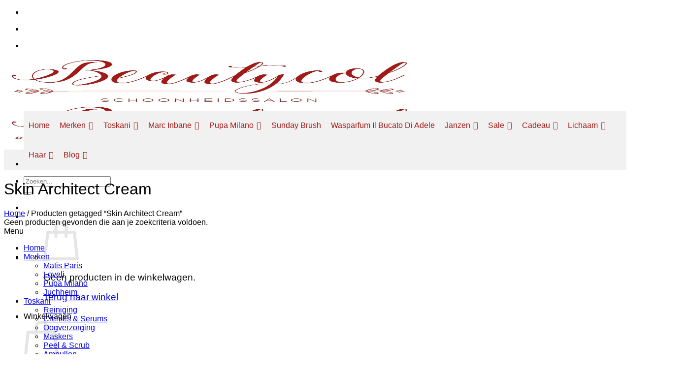

--- FILE ---
content_type: text/html; charset=UTF-8
request_url: https://beautycolwebshop.nl/product-tag/skin-architect-cream/
body_size: 55820
content:
<!DOCTYPE html>
<html lang="nl-NL" class="loading-site no-js">
<head>
	<meta charset="UTF-8" />
	<link rel="profile" href="http://gmpg.org/xfn/11" />
	<link rel="pingback" href="https://beautycolwebshop.nl/xmlrpc.php" />

	<script>(function(html){html.className = html.className.replace(/\bno-js\b/,'js')})(document.documentElement);</script>
<meta name='robots' content='index, follow, max-image-preview:large, max-snippet:-1, max-video-preview:-1' />
<meta name="viewport" content="width=device-width, initial-scale=1" />
	<!-- This site is optimized with the Yoast SEO plugin v26.8 - https://yoast.com/product/yoast-seo-wordpress/ -->
	<title>Skin Architect Cream - Beautycol Webshop</title>
	<link rel="canonical" href="https://beautycolwebshop.nl/product-tag/skin-architect-cream/" />
	<meta property="og:locale" content="nl_NL" />
	<meta property="og:type" content="article" />
	<meta property="og:title" content="Skin Architect Cream - Beautycol Webshop" />
	<meta property="og:url" content="https://beautycolwebshop.nl/product-tag/skin-architect-cream/" />
	<meta property="og:site_name" content="Beautycol Webshop" />
	<meta name="twitter:card" content="summary_large_image" />
	<script type="application/ld+json" class="yoast-schema-graph">{"@context":"https://schema.org","@graph":[{"@type":"CollectionPage","@id":"https://beautycolwebshop.nl/product-tag/skin-architect-cream/","url":"https://beautycolwebshop.nl/product-tag/skin-architect-cream/","name":"Skin Architect Cream - Beautycol Webshop","isPartOf":{"@id":"https://beautycolwebshop.nl/#website"},"breadcrumb":{"@id":"https://beautycolwebshop.nl/product-tag/skin-architect-cream/#breadcrumb"},"inLanguage":"nl-NL"},{"@type":"BreadcrumbList","@id":"https://beautycolwebshop.nl/product-tag/skin-architect-cream/#breadcrumb","itemListElement":[{"@type":"ListItem","position":1,"name":"Home","item":"https://beautycolwebshop.nl/"},{"@type":"ListItem","position":2,"name":"Skin Architect Cream"}]},{"@type":"WebSite","@id":"https://beautycolwebshop.nl/#website","url":"https://beautycolwebshop.nl/","name":"Beautycol Webshop","description":"webshop","publisher":{"@id":"https://beautycolwebshop.nl/#organization"},"potentialAction":[{"@type":"SearchAction","target":{"@type":"EntryPoint","urlTemplate":"https://beautycolwebshop.nl/?s={search_term_string}"},"query-input":{"@type":"PropertyValueSpecification","valueRequired":true,"valueName":"search_term_string"}}],"inLanguage":"nl-NL"},{"@type":"Organization","@id":"https://beautycolwebshop.nl/#organization","name":"Beautycol","url":"https://beautycolwebshop.nl/","logo":{"@type":"ImageObject","inLanguage":"nl-NL","@id":"https://beautycolwebshop.nl/#/schema/logo/image/","url":"https://beautycolwebshop.nl/wp-content/uploads/2020/12/logo_bs_webshop2-e1608306240885.jpg","contentUrl":"https://beautycolwebshop.nl/wp-content/uploads/2020/12/logo_bs_webshop2-e1608306240885.jpg","width":327,"height":121,"caption":"Beautycol"},"image":{"@id":"https://beautycolwebshop.nl/#/schema/logo/image/"}}]}</script>
	<!-- / Yoast SEO plugin. -->


<link rel='dns-prefetch' href='//use.fontawesome.com' />
<link rel='prefetch' href='https://beautycolwebshop.nl/wp-content/themes/flatsome/assets/js/flatsome.js?ver=e2eddd6c228105dac048' />
<link rel='prefetch' href='https://beautycolwebshop.nl/wp-content/themes/flatsome/assets/js/chunk.slider.js?ver=3.20.4' />
<link rel='prefetch' href='https://beautycolwebshop.nl/wp-content/themes/flatsome/assets/js/chunk.popups.js?ver=3.20.4' />
<link rel='prefetch' href='https://beautycolwebshop.nl/wp-content/themes/flatsome/assets/js/chunk.tooltips.js?ver=3.20.4' />
<link rel='prefetch' href='https://beautycolwebshop.nl/wp-content/themes/flatsome/assets/js/woocommerce.js?ver=1c9be63d628ff7c3ff4c' />
<link rel="alternate" type="application/rss+xml" title="Beautycol Webshop &raquo; feed" href="https://beautycolwebshop.nl/feed/" />
<link rel="alternate" type="application/rss+xml" title="Beautycol Webshop &raquo; reacties feed" href="https://beautycolwebshop.nl/comments/feed/" />
<link rel="alternate" type="application/rss+xml" title="Beautycol Webshop &raquo; Skin Architect Cream Tag feed" href="https://beautycolwebshop.nl/product-tag/skin-architect-cream/feed/" />
<style id='wp-img-auto-sizes-contain-inline-css' type='text/css'>
img:is([sizes=auto i],[sizes^="auto," i]){contain-intrinsic-size:3000px 1500px}
/*# sourceURL=wp-img-auto-sizes-contain-inline-css */
</style>

<link rel='stylesheet' id='acfwf-wc-cart-block-integration-css' href='https://beautycolwebshop.nl/wp-content/plugins/advanced-coupons-for-woocommerce-free/dist/assets/index-467dde24.css?ver=1766034031' type='text/css' media='all' />
<link rel='stylesheet' id='acfwf-wc-checkout-block-integration-css' href='https://beautycolwebshop.nl/wp-content/plugins/advanced-coupons-for-woocommerce-free/dist/assets/index-2a7d8588.css?ver=1766034031' type='text/css' media='all' />
<style id='wp-block-library-inline-css' type='text/css'>
:root{--wp-block-synced-color:#7a00df;--wp-block-synced-color--rgb:122,0,223;--wp-bound-block-color:var(--wp-block-synced-color);--wp-editor-canvas-background:#ddd;--wp-admin-theme-color:#007cba;--wp-admin-theme-color--rgb:0,124,186;--wp-admin-theme-color-darker-10:#006ba1;--wp-admin-theme-color-darker-10--rgb:0,107,160.5;--wp-admin-theme-color-darker-20:#005a87;--wp-admin-theme-color-darker-20--rgb:0,90,135;--wp-admin-border-width-focus:2px}@media (min-resolution:192dpi){:root{--wp-admin-border-width-focus:1.5px}}.wp-element-button{cursor:pointer}:root .has-very-light-gray-background-color{background-color:#eee}:root .has-very-dark-gray-background-color{background-color:#313131}:root .has-very-light-gray-color{color:#eee}:root .has-very-dark-gray-color{color:#313131}:root .has-vivid-green-cyan-to-vivid-cyan-blue-gradient-background{background:linear-gradient(135deg,#00d084,#0693e3)}:root .has-purple-crush-gradient-background{background:linear-gradient(135deg,#34e2e4,#4721fb 50%,#ab1dfe)}:root .has-hazy-dawn-gradient-background{background:linear-gradient(135deg,#faaca8,#dad0ec)}:root .has-subdued-olive-gradient-background{background:linear-gradient(135deg,#fafae1,#67a671)}:root .has-atomic-cream-gradient-background{background:linear-gradient(135deg,#fdd79a,#004a59)}:root .has-nightshade-gradient-background{background:linear-gradient(135deg,#330968,#31cdcf)}:root .has-midnight-gradient-background{background:linear-gradient(135deg,#020381,#2874fc)}:root{--wp--preset--font-size--normal:16px;--wp--preset--font-size--huge:42px}.has-regular-font-size{font-size:1em}.has-larger-font-size{font-size:2.625em}.has-normal-font-size{font-size:var(--wp--preset--font-size--normal)}.has-huge-font-size{font-size:var(--wp--preset--font-size--huge)}.has-text-align-center{text-align:center}.has-text-align-left{text-align:left}.has-text-align-right{text-align:right}.has-fit-text{white-space:nowrap!important}#end-resizable-editor-section{display:none}.aligncenter{clear:both}.items-justified-left{justify-content:flex-start}.items-justified-center{justify-content:center}.items-justified-right{justify-content:flex-end}.items-justified-space-between{justify-content:space-between}.screen-reader-text{border:0;clip-path:inset(50%);height:1px;margin:-1px;overflow:hidden;padding:0;position:absolute;width:1px;word-wrap:normal!important}.screen-reader-text:focus{background-color:#ddd;clip-path:none;color:#444;display:block;font-size:1em;height:auto;left:5px;line-height:normal;padding:15px 23px 14px;text-decoration:none;top:5px;width:auto;z-index:100000}html :where(.has-border-color){border-style:solid}html :where([style*=border-top-color]){border-top-style:solid}html :where([style*=border-right-color]){border-right-style:solid}html :where([style*=border-bottom-color]){border-bottom-style:solid}html :where([style*=border-left-color]){border-left-style:solid}html :where([style*=border-width]){border-style:solid}html :where([style*=border-top-width]){border-top-style:solid}html :where([style*=border-right-width]){border-right-style:solid}html :where([style*=border-bottom-width]){border-bottom-style:solid}html :where([style*=border-left-width]){border-left-style:solid}html :where(img[class*=wp-image-]){height:auto;max-width:100%}:where(figure){margin:0 0 1em}html :where(.is-position-sticky){--wp-admin--admin-bar--position-offset:var(--wp-admin--admin-bar--height,0px)}@media screen and (max-width:600px){html :where(.is-position-sticky){--wp-admin--admin-bar--position-offset:0px}}

/*# sourceURL=wp-block-library-inline-css */
</style><link rel='stylesheet' id='wc-blocks-style-css' href='https://beautycolwebshop.nl/wp-content/plugins/woocommerce/assets/client/blocks/wc-blocks.css?ver=wc-10.4.3' type='text/css' media='all' />
<style id='global-styles-inline-css' type='text/css'>
:root{--wp--preset--aspect-ratio--square: 1;--wp--preset--aspect-ratio--4-3: 4/3;--wp--preset--aspect-ratio--3-4: 3/4;--wp--preset--aspect-ratio--3-2: 3/2;--wp--preset--aspect-ratio--2-3: 2/3;--wp--preset--aspect-ratio--16-9: 16/9;--wp--preset--aspect-ratio--9-16: 9/16;--wp--preset--color--black: #000000;--wp--preset--color--cyan-bluish-gray: #abb8c3;--wp--preset--color--white: #ffffff;--wp--preset--color--pale-pink: #f78da7;--wp--preset--color--vivid-red: #cf2e2e;--wp--preset--color--luminous-vivid-orange: #ff6900;--wp--preset--color--luminous-vivid-amber: #fcb900;--wp--preset--color--light-green-cyan: #7bdcb5;--wp--preset--color--vivid-green-cyan: #00d084;--wp--preset--color--pale-cyan-blue: #8ed1fc;--wp--preset--color--vivid-cyan-blue: #0693e3;--wp--preset--color--vivid-purple: #9b51e0;--wp--preset--color--primary: #a41816;--wp--preset--color--secondary: #47b402;--wp--preset--color--success: #627D47;--wp--preset--color--alert: #b20000;--wp--preset--gradient--vivid-cyan-blue-to-vivid-purple: linear-gradient(135deg,rgb(6,147,227) 0%,rgb(155,81,224) 100%);--wp--preset--gradient--light-green-cyan-to-vivid-green-cyan: linear-gradient(135deg,rgb(122,220,180) 0%,rgb(0,208,130) 100%);--wp--preset--gradient--luminous-vivid-amber-to-luminous-vivid-orange: linear-gradient(135deg,rgb(252,185,0) 0%,rgb(255,105,0) 100%);--wp--preset--gradient--luminous-vivid-orange-to-vivid-red: linear-gradient(135deg,rgb(255,105,0) 0%,rgb(207,46,46) 100%);--wp--preset--gradient--very-light-gray-to-cyan-bluish-gray: linear-gradient(135deg,rgb(238,238,238) 0%,rgb(169,184,195) 100%);--wp--preset--gradient--cool-to-warm-spectrum: linear-gradient(135deg,rgb(74,234,220) 0%,rgb(151,120,209) 20%,rgb(207,42,186) 40%,rgb(238,44,130) 60%,rgb(251,105,98) 80%,rgb(254,248,76) 100%);--wp--preset--gradient--blush-light-purple: linear-gradient(135deg,rgb(255,206,236) 0%,rgb(152,150,240) 100%);--wp--preset--gradient--blush-bordeaux: linear-gradient(135deg,rgb(254,205,165) 0%,rgb(254,45,45) 50%,rgb(107,0,62) 100%);--wp--preset--gradient--luminous-dusk: linear-gradient(135deg,rgb(255,203,112) 0%,rgb(199,81,192) 50%,rgb(65,88,208) 100%);--wp--preset--gradient--pale-ocean: linear-gradient(135deg,rgb(255,245,203) 0%,rgb(182,227,212) 50%,rgb(51,167,181) 100%);--wp--preset--gradient--electric-grass: linear-gradient(135deg,rgb(202,248,128) 0%,rgb(113,206,126) 100%);--wp--preset--gradient--midnight: linear-gradient(135deg,rgb(2,3,129) 0%,rgb(40,116,252) 100%);--wp--preset--font-size--small: 13px;--wp--preset--font-size--medium: 20px;--wp--preset--font-size--large: 36px;--wp--preset--font-size--x-large: 42px;--wp--preset--spacing--20: 0.44rem;--wp--preset--spacing--30: 0.67rem;--wp--preset--spacing--40: 1rem;--wp--preset--spacing--50: 1.5rem;--wp--preset--spacing--60: 2.25rem;--wp--preset--spacing--70: 3.38rem;--wp--preset--spacing--80: 5.06rem;--wp--preset--shadow--natural: 6px 6px 9px rgba(0, 0, 0, 0.2);--wp--preset--shadow--deep: 12px 12px 50px rgba(0, 0, 0, 0.4);--wp--preset--shadow--sharp: 6px 6px 0px rgba(0, 0, 0, 0.2);--wp--preset--shadow--outlined: 6px 6px 0px -3px rgb(255, 255, 255), 6px 6px rgb(0, 0, 0);--wp--preset--shadow--crisp: 6px 6px 0px rgb(0, 0, 0);}:where(body) { margin: 0; }.wp-site-blocks > .alignleft { float: left; margin-right: 2em; }.wp-site-blocks > .alignright { float: right; margin-left: 2em; }.wp-site-blocks > .aligncenter { justify-content: center; margin-left: auto; margin-right: auto; }:where(.is-layout-flex){gap: 0.5em;}:where(.is-layout-grid){gap: 0.5em;}.is-layout-flow > .alignleft{float: left;margin-inline-start: 0;margin-inline-end: 2em;}.is-layout-flow > .alignright{float: right;margin-inline-start: 2em;margin-inline-end: 0;}.is-layout-flow > .aligncenter{margin-left: auto !important;margin-right: auto !important;}.is-layout-constrained > .alignleft{float: left;margin-inline-start: 0;margin-inline-end: 2em;}.is-layout-constrained > .alignright{float: right;margin-inline-start: 2em;margin-inline-end: 0;}.is-layout-constrained > .aligncenter{margin-left: auto !important;margin-right: auto !important;}.is-layout-constrained > :where(:not(.alignleft):not(.alignright):not(.alignfull)){margin-left: auto !important;margin-right: auto !important;}body .is-layout-flex{display: flex;}.is-layout-flex{flex-wrap: wrap;align-items: center;}.is-layout-flex > :is(*, div){margin: 0;}body .is-layout-grid{display: grid;}.is-layout-grid > :is(*, div){margin: 0;}body{padding-top: 0px;padding-right: 0px;padding-bottom: 0px;padding-left: 0px;}a:where(:not(.wp-element-button)){text-decoration: none;}:root :where(.wp-element-button, .wp-block-button__link){background-color: #32373c;border-width: 0;color: #fff;font-family: inherit;font-size: inherit;font-style: inherit;font-weight: inherit;letter-spacing: inherit;line-height: inherit;padding-top: calc(0.667em + 2px);padding-right: calc(1.333em + 2px);padding-bottom: calc(0.667em + 2px);padding-left: calc(1.333em + 2px);text-decoration: none;text-transform: inherit;}.has-black-color{color: var(--wp--preset--color--black) !important;}.has-cyan-bluish-gray-color{color: var(--wp--preset--color--cyan-bluish-gray) !important;}.has-white-color{color: var(--wp--preset--color--white) !important;}.has-pale-pink-color{color: var(--wp--preset--color--pale-pink) !important;}.has-vivid-red-color{color: var(--wp--preset--color--vivid-red) !important;}.has-luminous-vivid-orange-color{color: var(--wp--preset--color--luminous-vivid-orange) !important;}.has-luminous-vivid-amber-color{color: var(--wp--preset--color--luminous-vivid-amber) !important;}.has-light-green-cyan-color{color: var(--wp--preset--color--light-green-cyan) !important;}.has-vivid-green-cyan-color{color: var(--wp--preset--color--vivid-green-cyan) !important;}.has-pale-cyan-blue-color{color: var(--wp--preset--color--pale-cyan-blue) !important;}.has-vivid-cyan-blue-color{color: var(--wp--preset--color--vivid-cyan-blue) !important;}.has-vivid-purple-color{color: var(--wp--preset--color--vivid-purple) !important;}.has-primary-color{color: var(--wp--preset--color--primary) !important;}.has-secondary-color{color: var(--wp--preset--color--secondary) !important;}.has-success-color{color: var(--wp--preset--color--success) !important;}.has-alert-color{color: var(--wp--preset--color--alert) !important;}.has-black-background-color{background-color: var(--wp--preset--color--black) !important;}.has-cyan-bluish-gray-background-color{background-color: var(--wp--preset--color--cyan-bluish-gray) !important;}.has-white-background-color{background-color: var(--wp--preset--color--white) !important;}.has-pale-pink-background-color{background-color: var(--wp--preset--color--pale-pink) !important;}.has-vivid-red-background-color{background-color: var(--wp--preset--color--vivid-red) !important;}.has-luminous-vivid-orange-background-color{background-color: var(--wp--preset--color--luminous-vivid-orange) !important;}.has-luminous-vivid-amber-background-color{background-color: var(--wp--preset--color--luminous-vivid-amber) !important;}.has-light-green-cyan-background-color{background-color: var(--wp--preset--color--light-green-cyan) !important;}.has-vivid-green-cyan-background-color{background-color: var(--wp--preset--color--vivid-green-cyan) !important;}.has-pale-cyan-blue-background-color{background-color: var(--wp--preset--color--pale-cyan-blue) !important;}.has-vivid-cyan-blue-background-color{background-color: var(--wp--preset--color--vivid-cyan-blue) !important;}.has-vivid-purple-background-color{background-color: var(--wp--preset--color--vivid-purple) !important;}.has-primary-background-color{background-color: var(--wp--preset--color--primary) !important;}.has-secondary-background-color{background-color: var(--wp--preset--color--secondary) !important;}.has-success-background-color{background-color: var(--wp--preset--color--success) !important;}.has-alert-background-color{background-color: var(--wp--preset--color--alert) !important;}.has-black-border-color{border-color: var(--wp--preset--color--black) !important;}.has-cyan-bluish-gray-border-color{border-color: var(--wp--preset--color--cyan-bluish-gray) !important;}.has-white-border-color{border-color: var(--wp--preset--color--white) !important;}.has-pale-pink-border-color{border-color: var(--wp--preset--color--pale-pink) !important;}.has-vivid-red-border-color{border-color: var(--wp--preset--color--vivid-red) !important;}.has-luminous-vivid-orange-border-color{border-color: var(--wp--preset--color--luminous-vivid-orange) !important;}.has-luminous-vivid-amber-border-color{border-color: var(--wp--preset--color--luminous-vivid-amber) !important;}.has-light-green-cyan-border-color{border-color: var(--wp--preset--color--light-green-cyan) !important;}.has-vivid-green-cyan-border-color{border-color: var(--wp--preset--color--vivid-green-cyan) !important;}.has-pale-cyan-blue-border-color{border-color: var(--wp--preset--color--pale-cyan-blue) !important;}.has-vivid-cyan-blue-border-color{border-color: var(--wp--preset--color--vivid-cyan-blue) !important;}.has-vivid-purple-border-color{border-color: var(--wp--preset--color--vivid-purple) !important;}.has-primary-border-color{border-color: var(--wp--preset--color--primary) !important;}.has-secondary-border-color{border-color: var(--wp--preset--color--secondary) !important;}.has-success-border-color{border-color: var(--wp--preset--color--success) !important;}.has-alert-border-color{border-color: var(--wp--preset--color--alert) !important;}.has-vivid-cyan-blue-to-vivid-purple-gradient-background{background: var(--wp--preset--gradient--vivid-cyan-blue-to-vivid-purple) !important;}.has-light-green-cyan-to-vivid-green-cyan-gradient-background{background: var(--wp--preset--gradient--light-green-cyan-to-vivid-green-cyan) !important;}.has-luminous-vivid-amber-to-luminous-vivid-orange-gradient-background{background: var(--wp--preset--gradient--luminous-vivid-amber-to-luminous-vivid-orange) !important;}.has-luminous-vivid-orange-to-vivid-red-gradient-background{background: var(--wp--preset--gradient--luminous-vivid-orange-to-vivid-red) !important;}.has-very-light-gray-to-cyan-bluish-gray-gradient-background{background: var(--wp--preset--gradient--very-light-gray-to-cyan-bluish-gray) !important;}.has-cool-to-warm-spectrum-gradient-background{background: var(--wp--preset--gradient--cool-to-warm-spectrum) !important;}.has-blush-light-purple-gradient-background{background: var(--wp--preset--gradient--blush-light-purple) !important;}.has-blush-bordeaux-gradient-background{background: var(--wp--preset--gradient--blush-bordeaux) !important;}.has-luminous-dusk-gradient-background{background: var(--wp--preset--gradient--luminous-dusk) !important;}.has-pale-ocean-gradient-background{background: var(--wp--preset--gradient--pale-ocean) !important;}.has-electric-grass-gradient-background{background: var(--wp--preset--gradient--electric-grass) !important;}.has-midnight-gradient-background{background: var(--wp--preset--gradient--midnight) !important;}.has-small-font-size{font-size: var(--wp--preset--font-size--small) !important;}.has-medium-font-size{font-size: var(--wp--preset--font-size--medium) !important;}.has-large-font-size{font-size: var(--wp--preset--font-size--large) !important;}.has-x-large-font-size{font-size: var(--wp--preset--font-size--x-large) !important;}
/*# sourceURL=global-styles-inline-css */
</style>

<style id='font-awesome-svg-styles-default-inline-css' type='text/css'>
.svg-inline--fa {
  display: inline-block;
  height: 1em;
  overflow: visible;
  vertical-align: -.125em;
}
/*# sourceURL=font-awesome-svg-styles-default-inline-css */
</style>
<link rel='stylesheet' id='font-awesome-svg-styles-css' href='https://beautycolwebshop.nl/wp-content/uploads/font-awesome/v6.7.2/css/svg-with-js.css' type='text/css' media='all' />
<style id='font-awesome-svg-styles-inline-css' type='text/css'>
   .wp-block-font-awesome-icon svg::before,
   .wp-rich-text-font-awesome-icon svg::before {content: unset;}
/*# sourceURL=font-awesome-svg-styles-inline-css */
</style>
<style id='woocommerce-inline-inline-css' type='text/css'>
.woocommerce form .form-row .required { visibility: visible; }
/*# sourceURL=woocommerce-inline-inline-css */
</style>
<link rel='stylesheet' id='megamenu-css' href='https://beautycolwebshop.nl/wp-content/uploads/maxmegamenu/style.css?ver=33b53e' type='text/css' media='all' />
<link rel='stylesheet' id='dashicons-css' href='https://beautycolwebshop.nl/wp-includes/css/dashicons.min.css?ver=e44a56292dca91b05b956aad7fbdce16' type='text/css' media='all' />
<style id='dashicons-inline-css' type='text/css'>
[data-font="Dashicons"]:before {font-family: 'Dashicons' !important;content: attr(data-icon) !important;speak: none !important;font-weight: normal !important;font-variant: normal !important;text-transform: none !important;line-height: 1 !important;font-style: normal !important;-webkit-font-smoothing: antialiased !important;-moz-osx-font-smoothing: grayscale !important;}
/*# sourceURL=dashicons-inline-css */
</style>
<link rel='stylesheet' id='font-awesome-official-css' href='https://use.fontawesome.com/releases/v6.7.2/css/all.css' type='text/css' media='all' integrity="sha384-nRgPTkuX86pH8yjPJUAFuASXQSSl2/bBUiNV47vSYpKFxHJhbcrGnmlYpYJMeD7a" crossorigin="anonymous" />
<link rel='stylesheet' id='pwb-styles-frontend-css' href='https://beautycolwebshop.nl/wp-content/plugins/perfect-woocommerce-brands/build/frontend/css/style.css?ver=3.6.8' type='text/css' media='all' />
<link rel='stylesheet' id='mollie-applepaydirect-css' href='https://beautycolwebshop.nl/wp-content/plugins/mollie-payments-for-woocommerce/public/css/mollie-applepaydirect.min.css?ver=1768841969' type='text/css' media='screen' />
<link rel='stylesheet' id='woo_discount_pro_style-css' href='https://beautycolwebshop.nl/wp-content/plugins/woo-discount-rules-pro/Assets/Css/awdr_style.css?ver=2.6.13' type='text/css' media='all' />
<link rel='stylesheet' id='flatsome-main-css' href='https://beautycolwebshop.nl/wp-content/themes/flatsome/assets/css/flatsome.css?ver=3.20.4' type='text/css' media='all' />
<style id='flatsome-main-inline-css' type='text/css'>
@font-face {
				font-family: "fl-icons";
				font-display: block;
				src: url(https://beautycolwebshop.nl/wp-content/themes/flatsome/assets/css/icons/fl-icons.eot?v=3.20.4);
				src:
					url(https://beautycolwebshop.nl/wp-content/themes/flatsome/assets/css/icons/fl-icons.eot#iefix?v=3.20.4) format("embedded-opentype"),
					url(https://beautycolwebshop.nl/wp-content/themes/flatsome/assets/css/icons/fl-icons.woff2?v=3.20.4) format("woff2"),
					url(https://beautycolwebshop.nl/wp-content/themes/flatsome/assets/css/icons/fl-icons.ttf?v=3.20.4) format("truetype"),
					url(https://beautycolwebshop.nl/wp-content/themes/flatsome/assets/css/icons/fl-icons.woff?v=3.20.4) format("woff"),
					url(https://beautycolwebshop.nl/wp-content/themes/flatsome/assets/css/icons/fl-icons.svg?v=3.20.4#fl-icons) format("svg");
			}
/*# sourceURL=flatsome-main-inline-css */
</style>
<link rel='stylesheet' id='flatsome-shop-css' href='https://beautycolwebshop.nl/wp-content/themes/flatsome/assets/css/flatsome-shop.css?ver=3.20.4' type='text/css' media='all' />
<link rel='stylesheet' id='flatsome-style-css' href='https://beautycolwebshop.nl/wp-content/themes/flatsome-child/style.css?ver=3.0' type='text/css' media='all' />
<link rel='stylesheet' id='font-awesome-official-v4shim-css' href='https://use.fontawesome.com/releases/v6.7.2/css/v4-shims.css' type='text/css' media='all' integrity="sha384-npPMK6zwqNmU3qyCCxEcWJkLBNYxEFM1nGgSoAWuCCXqVVz0cvwKEMfyTNkOxM2N" crossorigin="anonymous" />
<script src="https://beautycolwebshop.nl/wp-includes/js/jquery/jquery.min.js?ver=3.7.1" id="jquery-core-js"></script>
<script src="https://beautycolwebshop.nl/wp-includes/js/jquery/jquery-migrate.min.js?ver=3.4.1" id="jquery-migrate-js"></script>
<script src="https://beautycolwebshop.nl/wp-content/plugins/woocommerce/assets/js/jquery-blockui/jquery.blockUI.min.js?ver=2.7.0-wc.10.4.3" id="wc-jquery-blockui-js" data-wp-strategy="defer"></script>
<script id="wc-add-to-cart-js-extra">
var wc_add_to_cart_params = {"ajax_url":"/wp-admin/admin-ajax.php","wc_ajax_url":"/?wc-ajax=%%endpoint%%","i18n_view_cart":"Bekijk winkelwagen","cart_url":"https://beautycolwebshop.nl/winkelmand/","is_cart":"","cart_redirect_after_add":"no"};
//# sourceURL=wc-add-to-cart-js-extra
</script>
<script src="https://beautycolwebshop.nl/wp-content/plugins/woocommerce/assets/js/frontend/add-to-cart.min.js?ver=10.4.3" id="wc-add-to-cart-js" defer data-wp-strategy="defer"></script>
<script src="https://beautycolwebshop.nl/wp-content/plugins/woocommerce/assets/js/js-cookie/js.cookie.min.js?ver=2.1.4-wc.10.4.3" id="wc-js-cookie-js" data-wp-strategy="defer"></script>
<link rel="https://api.w.org/" href="https://beautycolwebshop.nl/wp-json/" /><link rel="alternate" title="JSON" type="application/json" href="https://beautycolwebshop.nl/wp-json/wp/v2/product_tag/158" /><link rel="EditURI" type="application/rsd+xml" title="RSD" href="https://beautycolwebshop.nl/xmlrpc.php?rsd" />

<meta name="generator" content="Advanced Coupons for WooCommerce Free v4.7.1" />	<noscript><style>.woocommerce-product-gallery{ opacity: 1 !important; }</style></noscript>
	<link rel="modulepreload" href="https://beautycolwebshop.nl/wp-content/plugins/advanced-coupons-for-woocommerce-free/dist/common/NoticesPlugin.12346420.js"  /><link rel="modulepreload" href="https://beautycolwebshop.nl/wp-content/plugins/advanced-coupons-for-woocommerce-free/dist/common/sanitize.7727159a.js"  /><link rel="modulepreload" href="https://beautycolwebshop.nl/wp-content/plugins/advanced-coupons-for-woocommerce-free/dist/common/NoticesPlugin.12346420.js"  /><link rel="modulepreload" href="https://beautycolwebshop.nl/wp-content/plugins/advanced-coupons-for-woocommerce-free/dist/common/sanitize.7727159a.js"  /><link rel="icon" href="https://beautycolwebshop.nl/wp-content/uploads/2020/12/favicon2-100x100.png" sizes="32x32" />
<link rel="icon" href="https://beautycolwebshop.nl/wp-content/uploads/2020/12/favicon2.png" sizes="192x192" />
<link rel="apple-touch-icon" href="https://beautycolwebshop.nl/wp-content/uploads/2020/12/favicon2.png" />
<meta name="msapplication-TileImage" content="https://beautycolwebshop.nl/wp-content/uploads/2020/12/favicon2.png" />
<style id="custom-css" type="text/css">:root {--primary-color: #a41816;--fs-color-primary: #a41816;--fs-color-secondary: #47b402;--fs-color-success: #627D47;--fs-color-alert: #b20000;--fs-color-base: #777777;--fs-experimental-link-color: #777777;--fs-experimental-link-color-hover: #a41816;}.tooltipster-base {--tooltip-color: #fff;--tooltip-bg-color: #000;}.off-canvas-right .mfp-content, .off-canvas-left .mfp-content {--drawer-width: 300px;}.off-canvas .mfp-content.off-canvas-cart {--drawer-width: 360px;}.header-main{height: 91px}#logo img{max-height: 91px}#logo{width:198px;}.header-bottom{min-height: 35px}.header-top{min-height: 30px}.transparent .header-main{height: 30px}.transparent #logo img{max-height: 30px}.has-transparent + .page-title:first-of-type,.has-transparent + #main > .page-title,.has-transparent + #main > div > .page-title,.has-transparent + #main .page-header-wrapper:first-of-type .page-title{padding-top: 110px;}.header.show-on-scroll,.stuck .header-main{height:70px!important}.stuck #logo img{max-height: 70px!important}.search-form{ width: 30%;}.header-bg-color {background-color: rgba(255,255,255,0.9)}.header-bottom {background-color: #f1f1f1}.top-bar-nav > li > a{line-height: 16px }.header-main .nav > li > a{line-height: 16px }.stuck .header-main .nav > li > a{line-height: 50px }.header-bottom-nav > li > a{line-height: 21px }@media (max-width: 549px) {.header-main{height: 70px}#logo img{max-height: 70px}}.nav-dropdown{font-size:116%}body{font-size: 100%;}body{font-family: Lato, sans-serif;}body {font-weight: 400;font-style: normal;}.nav > li > a {font-family: Lato, sans-serif;}.mobile-sidebar-levels-2 .nav > li > ul > li > a {font-family: Lato, sans-serif;}.nav > li > a,.mobile-sidebar-levels-2 .nav > li > ul > li > a {font-weight: 700;font-style: normal;}h1,h2,h3,h4,h5,h6,.heading-font, .off-canvas-center .nav-sidebar.nav-vertical > li > a{font-family: Lato, sans-serif;}h1,h2,h3,h4,h5,h6,.heading-font,.banner h1,.banner h2 {font-weight: 400;font-style: normal;}.alt-font{font-family: "Dancing Script", sans-serif;}.alt-font {font-weight: 400!important;font-style: normal!important;}.header:not(.transparent) .top-bar-nav > li > a {color: #ffffff;}.header:not(.transparent) .header-bottom-nav.nav > li > a{color: #a41816;}.header:not(.transparent) .header-bottom-nav.nav > li > a:hover,.header:not(.transparent) .header-bottom-nav.nav > li.active > a,.header:not(.transparent) .header-bottom-nav.nav > li.current > a,.header:not(.transparent) .header-bottom-nav.nav > li > a.active,.header:not(.transparent) .header-bottom-nav.nav > li > a.current{color: #0c0d0c;}.header-bottom-nav.nav-line-bottom > li > a:before,.header-bottom-nav.nav-line-grow > li > a:before,.header-bottom-nav.nav-line > li > a:before,.header-bottom-nav.nav-box > li > a:hover,.header-bottom-nav.nav-box > li.active > a,.header-bottom-nav.nav-pills > li > a:hover,.header-bottom-nav.nav-pills > li.active > a{color:#FFF!important;background-color: #0c0d0c;}.has-equal-box-heights .box-image {padding-top: 100%;}.badge-inner.on-sale{background-color: #dd3333}@media screen and (min-width: 550px){.products .box-vertical .box-image{min-width: 247px!important;width: 247px!important;}}.page-title-small + main .product-container > .row{padding-top:0;}.nav-vertical-fly-out > li + li {border-top-width: 1px; border-top-style: solid;}.label-new.menu-item > a:after{content:"Nieuw";}.label-hot.menu-item > a:after{content:"Hot";}.label-sale.menu-item > a:after{content:"Aanbieding";}.label-popular.menu-item > a:after{content:"Populair";}</style>		<style type="text/css" id="wp-custom-css">
			.shipping .woocommerce-shipping-destination {
	display: none;
}
/** Geen short description **/
.product-short-description {display:none}

/* Geen icoon om in teloggen (Firefox) */
i.icon-user {display:none;}

.shipping__list_label[for="shipping_method_0_free_shipping2"] {
	font-weight: bolder;
}

.woocommerce-shipping-calculator {
	display:none;
}

/* Disable appartment, toevoeging veld*/
p#billing_address_2_field {
    display: none !important;
}



/* Accebtueer bestel x meer dan geen verzendkosten */
.bestel_meer_geen_verzendkosten{
	background-color: white;
  color: #A34645;
  border: 1px solid #A34645;
  margin: 20px;
  padding: 10px;
	font-weight: bolder;
}

a.widget-link:hover{
		color: #A34645 !important;
}

/* Kleur beoordeling sterren */
.star-rating span:before {
  color: #ffcc00 !important;
}
.pdmi-header-box { 
	font-family: 'Lato' !important;
	font-weight: 900;
	
	font-size: 110% !important;
}

.header-contact {
	font-size: 0.87em !important;
	color: white;
	font-family: 'Lato' !important;
	text-transform: uppercase;
}		</style>
		<style id="kirki-inline-styles">/* latin-ext */
@font-face {
  font-family: 'Lato';
  font-style: normal;
  font-weight: 400;
  font-display: swap;
  src: url(https://beautycolwebshop.nl/wp-content/fonts/lato/S6uyw4BMUTPHjxAwXjeu.woff2) format('woff2');
  unicode-range: U+0100-02BA, U+02BD-02C5, U+02C7-02CC, U+02CE-02D7, U+02DD-02FF, U+0304, U+0308, U+0329, U+1D00-1DBF, U+1E00-1E9F, U+1EF2-1EFF, U+2020, U+20A0-20AB, U+20AD-20C0, U+2113, U+2C60-2C7F, U+A720-A7FF;
}
/* latin */
@font-face {
  font-family: 'Lato';
  font-style: normal;
  font-weight: 400;
  font-display: swap;
  src: url(https://beautycolwebshop.nl/wp-content/fonts/lato/S6uyw4BMUTPHjx4wXg.woff2) format('woff2');
  unicode-range: U+0000-00FF, U+0131, U+0152-0153, U+02BB-02BC, U+02C6, U+02DA, U+02DC, U+0304, U+0308, U+0329, U+2000-206F, U+20AC, U+2122, U+2191, U+2193, U+2212, U+2215, U+FEFF, U+FFFD;
}
/* latin-ext */
@font-face {
  font-family: 'Lato';
  font-style: normal;
  font-weight: 700;
  font-display: swap;
  src: url(https://beautycolwebshop.nl/wp-content/fonts/lato/S6u9w4BMUTPHh6UVSwaPGR_p.woff2) format('woff2');
  unicode-range: U+0100-02BA, U+02BD-02C5, U+02C7-02CC, U+02CE-02D7, U+02DD-02FF, U+0304, U+0308, U+0329, U+1D00-1DBF, U+1E00-1E9F, U+1EF2-1EFF, U+2020, U+20A0-20AB, U+20AD-20C0, U+2113, U+2C60-2C7F, U+A720-A7FF;
}
/* latin */
@font-face {
  font-family: 'Lato';
  font-style: normal;
  font-weight: 700;
  font-display: swap;
  src: url(https://beautycolwebshop.nl/wp-content/fonts/lato/S6u9w4BMUTPHh6UVSwiPGQ.woff2) format('woff2');
  unicode-range: U+0000-00FF, U+0131, U+0152-0153, U+02BB-02BC, U+02C6, U+02DA, U+02DC, U+0304, U+0308, U+0329, U+2000-206F, U+20AC, U+2122, U+2191, U+2193, U+2212, U+2215, U+FEFF, U+FFFD;
}/* vietnamese */
@font-face {
  font-family: 'Dancing Script';
  font-style: normal;
  font-weight: 400;
  font-display: swap;
  src: url(https://beautycolwebshop.nl/wp-content/fonts/dancing-script/If2cXTr6YS-zF4S-kcSWSVi_sxjsohD9F50Ruu7BMSo3Rep8ltA.woff2) format('woff2');
  unicode-range: U+0102-0103, U+0110-0111, U+0128-0129, U+0168-0169, U+01A0-01A1, U+01AF-01B0, U+0300-0301, U+0303-0304, U+0308-0309, U+0323, U+0329, U+1EA0-1EF9, U+20AB;
}
/* latin-ext */
@font-face {
  font-family: 'Dancing Script';
  font-style: normal;
  font-weight: 400;
  font-display: swap;
  src: url(https://beautycolwebshop.nl/wp-content/fonts/dancing-script/If2cXTr6YS-zF4S-kcSWSVi_sxjsohD9F50Ruu7BMSo3ROp8ltA.woff2) format('woff2');
  unicode-range: U+0100-02BA, U+02BD-02C5, U+02C7-02CC, U+02CE-02D7, U+02DD-02FF, U+0304, U+0308, U+0329, U+1D00-1DBF, U+1E00-1E9F, U+1EF2-1EFF, U+2020, U+20A0-20AB, U+20AD-20C0, U+2113, U+2C60-2C7F, U+A720-A7FF;
}
/* latin */
@font-face {
  font-family: 'Dancing Script';
  font-style: normal;
  font-weight: 400;
  font-display: swap;
  src: url(https://beautycolwebshop.nl/wp-content/fonts/dancing-script/If2cXTr6YS-zF4S-kcSWSVi_sxjsohD9F50Ruu7BMSo3Sup8.woff2) format('woff2');
  unicode-range: U+0000-00FF, U+0131, U+0152-0153, U+02BB-02BC, U+02C6, U+02DA, U+02DC, U+0304, U+0308, U+0329, U+2000-206F, U+20AC, U+2122, U+2191, U+2193, U+2212, U+2215, U+FEFF, U+FFFD;
}</style><style type="text/css">/** Mega Menu CSS: fs **/</style>
<link rel='stylesheet' id='joinchat-css' href='https://beautycolwebshop.nl/wp-content/plugins/creame-whatsapp-me/public/css/joinchat.min.css?ver=6.0.10' type='text/css' media='all' />
<style id='joinchat-inline-css' type='text/css'>
.joinchat{--ch:142;--cs:92%;--cl:42%;--bw:1}
/*# sourceURL=joinchat-inline-css */
</style>
</head>

<body class="archive tax-product_tag term-skin-architect-cream term-158 wp-theme-flatsome wp-child-theme-flatsome-child theme-flatsome woocommerce woocommerce-page woocommerce-no-js mega-menu-primary lightbox nav-dropdown-has-arrow nav-dropdown-has-shadow nav-dropdown-has-border">


<a class="skip-link screen-reader-text" href="#main">Ga naar inhoud</a>

<div id="wrapper">

	
	<header id="header" class="header has-sticky sticky-jump">
		<div class="header-wrapper">
			<div id="top-bar" class="header-top hide-for-sticky nav-dark">
    <div class="flex-row container">
      <div class="flex-col hide-for-medium flex-left">
          <ul class="nav nav-left medium-nav-center nav-small  nav-divided">
              <li class="html custom html_topbar_left"><a href="tel:0571  794541" class="header-contact"><i class="fa fa-lg fa-phone-square "></i>  0571 794541</a>
&nbsp;&nbsp;&nbsp;&nbsp;
<a href="mailto:info@beautycol.nl" class="header-contact"><i class="fa fa-lg fa-envelope "></i>  info@beautycol.nl </a></li>          </ul>
      </div>

      <div class="flex-col hide-for-medium flex-center">
          <ul class="nav nav-center nav-small  nav-divided">
                        </ul>
      </div>

      <div class="flex-col hide-for-medium flex-right">
         <ul class="nav top-bar-nav nav-right nav-small  nav-divided">
              <li class="html header-social-icons ml-0">
	<div class="social-icons follow-icons" ></div></li>
          </ul>
      </div>

            <div class="flex-col show-for-medium flex-grow">
          <ul class="nav nav-center nav-small mobile-nav  nav-divided">
              <li class="html custom html_topbar_left"><a href="tel:0571  794541" class="header-contact"><i class="fa fa-lg fa-phone-square "></i>  0571 794541</a>
&nbsp;&nbsp;&nbsp;&nbsp;
<a href="mailto:info@beautycol.nl" class="header-contact"><i class="fa fa-lg fa-envelope "></i>  info@beautycol.nl </a></li>          </ul>
      </div>
      
    </div>
</div>
<div id="masthead" class="header-main ">
      <div class="header-inner flex-row container logo-left medium-logo-center" role="navigation">

          <!-- Logo -->
          <div id="logo" class="flex-col logo">
            
<!-- Header logo -->
<a href="https://beautycolwebshop.nl/" title="Beautycol Webshop - webshop" rel="home">
		<img width="835" height="308" src="https://beautycolwebshop.nl/wp-content/uploads/2020/12/logo_bs_webshop3.jpg.webp" class="header_logo header-logo" alt="Beautycol Webshop"/><img  width="835" height="308" src="https://beautycolwebshop.nl/wp-content/uploads/2020/12/logo_bs_webshop3.jpg.webp" class="header-logo-dark" alt="Beautycol Webshop"/></a>
          </div>

          <!-- Mobile Left Elements -->
          <div class="flex-col show-for-medium flex-left">
            <ul class="mobile-nav nav nav-left ">
              <li class="nav-icon has-icon">
			<a href="#" class="is-small" data-open="#main-menu" data-pos="left" data-bg="main-menu-overlay" role="button" aria-label="Menu" aria-controls="main-menu" aria-expanded="false" aria-haspopup="dialog" data-flatsome-role-button>
			<i class="icon-menu" aria-hidden="true"></i>					</a>
	</li>
            </ul>
          </div>

          <!-- Left Elements -->
          <div class="flex-col hide-for-medium flex-left
            flex-grow">
            <ul class="header-nav header-nav-main nav nav-left  nav-divided nav-uppercase" >
              <li class="header-search-form search-form html relative has-icon">
	<div class="header-search-form-wrapper">
		<div class="searchform-wrapper ux-search-box relative form-flat is-normal"><form role="search" method="get" class="searchform" action="https://beautycolwebshop.nl/">
	<div class="flex-row relative">
						<div class="flex-col flex-grow">
			<label class="screen-reader-text" for="woocommerce-product-search-field-0">Zoeken naar:</label>
			<input type="search" id="woocommerce-product-search-field-0" class="search-field mb-0" placeholder="Zoeken..." value="" name="s" />
			<input type="hidden" name="post_type" value="product" />
					</div>
		<div class="flex-col">
			<button type="submit" value="Zoeken" class="ux-search-submit submit-button secondary button  icon mb-0" aria-label="Verzenden">
				<i class="icon-search" aria-hidden="true"></i>			</button>
		</div>
	</div>
	<div class="live-search-results text-left z-top"></div>
</form>
</div>	</div>
</li>
            </ul>
          </div>

          <!-- Right Elements -->
          <div class="flex-col hide-for-medium flex-right">
            <ul class="header-nav header-nav-main nav nav-right  nav-divided nav-uppercase">
              
<li class="account-item has-icon">

	<a href="https://beautycolwebshop.nl/mijn-account/" class="nav-top-link nav-top-not-logged-in is-small" title="Login" role="button" data-open="#login-form-popup" aria-label="Login" aria-controls="login-form-popup" aria-expanded="false" aria-haspopup="dialog" data-flatsome-role-button>
		<i class="icon-user" aria-hidden="true"></i>	</a>




</li>
<li class="header-divider"></li><li class="cart-item has-icon has-dropdown">

<a href="https://beautycolwebshop.nl/winkelmand/" class="header-cart-link nav-top-link is-small" title="Winkelwagen" aria-label="Bekijk winkelwagen" aria-expanded="false" aria-haspopup="true" role="button" data-flatsome-role-button>


    <i class="icon-shopping-cart" aria-hidden="true" data-icon-label="0"></i>  </a>

 <ul class="nav-dropdown nav-dropdown-bold">
    <li class="html widget_shopping_cart">
      <div class="widget_shopping_cart_content">
        

	<div class="ux-mini-cart-empty flex flex-row-col text-center pt pb">
				<div class="ux-mini-cart-empty-icon">
			<svg aria-hidden="true" xmlns="http://www.w3.org/2000/svg" viewBox="0 0 17 19" style="opacity:.1;height:80px;">
				<path d="M8.5 0C6.7 0 5.3 1.2 5.3 2.7v2H2.1c-.3 0-.6.3-.7.7L0 18.2c0 .4.2.8.6.8h15.7c.4 0 .7-.3.7-.7v-.1L15.6 5.4c0-.3-.3-.6-.7-.6h-3.2v-2c0-1.6-1.4-2.8-3.2-2.8zM6.7 2.7c0-.8.8-1.4 1.8-1.4s1.8.6 1.8 1.4v2H6.7v-2zm7.5 3.4 1.3 11.5h-14L2.8 6.1h2.5v1.4c0 .4.3.7.7.7.4 0 .7-.3.7-.7V6.1h3.5v1.4c0 .4.3.7.7.7s.7-.3.7-.7V6.1h2.6z" fill-rule="evenodd" clip-rule="evenodd" fill="currentColor"></path>
			</svg>
		</div>
				<p class="woocommerce-mini-cart__empty-message empty">Geen producten in de winkelwagen.</p>
					<p class="return-to-shop">
				<a class="button primary wc-backward" href="https://beautycolwebshop.nl/webshop-voor-huidverzorging-make-up-producten-cadeaus-anti-cellulite-wasparfum-selftanning-en-meer/">
					Terug naar winkel				</a>
			</p>
				</div>


      </div>
    </li>
     </ul>

</li>
            </ul>
          </div>

          <!-- Mobile Right Elements -->
          <div class="flex-col show-for-medium flex-right">
            <ul class="mobile-nav nav nav-right ">
              <li class="cart-item has-icon">


		<a href="https://beautycolwebshop.nl/winkelmand/" class="header-cart-link nav-top-link is-small off-canvas-toggle" title="Winkelwagen" aria-label="Bekijk winkelwagen" aria-expanded="false" aria-haspopup="dialog" role="button" data-open="#cart-popup" data-class="off-canvas-cart" data-pos="right" aria-controls="cart-popup" data-flatsome-role-button>

  	<i class="icon-shopping-cart" aria-hidden="true" data-icon-label="0"></i>  </a>


  <!-- Cart Sidebar Popup -->
  <div id="cart-popup" class="mfp-hide">
  <div class="cart-popup-inner inner-padding cart-popup-inner--sticky">
      <div class="cart-popup-title text-center">
          <span class="heading-font uppercase">Winkelwagen</span>
          <div class="is-divider"></div>
      </div>
	  <div class="widget_shopping_cart">
		  <div class="widget_shopping_cart_content">
			  

	<div class="ux-mini-cart-empty flex flex-row-col text-center pt pb">
				<div class="ux-mini-cart-empty-icon">
			<svg aria-hidden="true" xmlns="http://www.w3.org/2000/svg" viewBox="0 0 17 19" style="opacity:.1;height:80px;">
				<path d="M8.5 0C6.7 0 5.3 1.2 5.3 2.7v2H2.1c-.3 0-.6.3-.7.7L0 18.2c0 .4.2.8.6.8h15.7c.4 0 .7-.3.7-.7v-.1L15.6 5.4c0-.3-.3-.6-.7-.6h-3.2v-2c0-1.6-1.4-2.8-3.2-2.8zM6.7 2.7c0-.8.8-1.4 1.8-1.4s1.8.6 1.8 1.4v2H6.7v-2zm7.5 3.4 1.3 11.5h-14L2.8 6.1h2.5v1.4c0 .4.3.7.7.7.4 0 .7-.3.7-.7V6.1h3.5v1.4c0 .4.3.7.7.7s.7-.3.7-.7V6.1h2.6z" fill-rule="evenodd" clip-rule="evenodd" fill="currentColor"></path>
			</svg>
		</div>
				<p class="woocommerce-mini-cart__empty-message empty">Geen producten in de winkelwagen.</p>
					<p class="return-to-shop">
				<a class="button primary wc-backward" href="https://beautycolwebshop.nl/webshop-voor-huidverzorging-make-up-producten-cadeaus-anti-cellulite-wasparfum-selftanning-en-meer/">
					Terug naar winkel				</a>
			</p>
				</div>


		  </div>
	  </div>
               </div>
  </div>

</li>
            </ul>
          </div>

      </div>

            <div class="container"><div class="top-divider full-width"></div></div>
      </div>
<div id="wide-nav" class="header-bottom wide-nav nav-dark hide-for-medium">
    <div class="flex-row container">

                        <div class="flex-col hide-for-medium flex-left">
                <ul class="nav header-nav header-bottom-nav nav-left  nav-pills nav-size-medium nav-spacing-xlarge nav-uppercase">
                    <div id="mega-menu-wrap-primary" class="mega-menu-wrap"><div class="mega-menu-toggle"><div class="mega-toggle-blocks-left"></div><div class="mega-toggle-blocks-center"></div><div class="mega-toggle-blocks-right"><div class='mega-toggle-block mega-menu-toggle-animated-block mega-toggle-block-0' id='mega-toggle-block-0'><button aria-label="Toggle Menu" class="mega-toggle-animated mega-toggle-animated-slider" type="button" aria-expanded="false">
                  <span class="mega-toggle-animated-box">
                    <span class="mega-toggle-animated-inner"></span>
                  </span>
                </button></div></div></div><ul id="mega-menu-primary" class="mega-menu max-mega-menu mega-menu-horizontal mega-no-js" data-event="hover_intent" data-effect="slide" data-effect-speed="200" data-effect-mobile="slide_right" data-effect-speed-mobile="200" data-mobile-force-width="false" data-second-click="go" data-document-click="collapse" data-vertical-behaviour="standard" data-breakpoint="768" data-unbind="true" data-mobile-state="collapse_all" data-mobile-direction="vertical" data-hover-intent-timeout="300" data-hover-intent-interval="100"><li class="mega-menu-item mega-menu-item-type-post_type mega-menu-item-object-page mega-menu-item-home mega-align-bottom-left mega-menu-flyout mega-menu-item-787" id="mega-menu-item-787"><a class="mega-menu-link" href="https://beautycolwebshop.nl/" tabindex="0">Home</a></li><li class="mega-menu-item mega-menu-item-type-custom mega-menu-item-object-custom mega-menu-item-has-children mega-align-bottom-left mega-menu-flyout mega-menu-item-5092" id="mega-menu-item-5092"><a class="mega-menu-link" href="#" aria-expanded="false" tabindex="0">Merken<span class="mega-indicator" aria-hidden="true"></span></a>
<ul class="mega-sub-menu">
<li class="mega-menu-item mega-menu-item-type-custom mega-menu-item-object-custom mega-menu-item-777" id="mega-menu-item-777"><a class="mega-menu-link" href="https://beautycolwebshop.nl/product-categorie/matis-paris/">Matis Paris</a></li><li class="mega-menu-item mega-menu-item-type-custom mega-menu-item-object-custom mega-menu-item-5364" id="mega-menu-item-5364"><a class="mega-menu-link" href="https://beautycolwebshop.nl/product-categorie/loveli/">Loveli</a></li><li class="mega-menu-item mega-menu-item-type-custom mega-menu-item-object-custom mega-menu-item-614" id="mega-menu-item-614"><a class="mega-menu-link" href="#">Pupa Milano</a></li><li class="mega-menu-item mega-menu-item-type-custom mega-menu-item-object-custom mega-menu-item-2137" id="mega-menu-item-2137"><a class="mega-menu-link" href="https://beautycolwebshop.nl/product-categorie/juchheim/">Juchheim</a></li></ul>
</li><li class="mega-menu-item mega-menu-item-type-custom mega-menu-item-object-custom mega-menu-item-has-children mega-align-bottom-left mega-menu-flyout mega-menu-item-3195" id="mega-menu-item-3195"><a class="mega-menu-link" href="https://beautycolwebshop.nl/product-categorie/toskani/" aria-expanded="false" tabindex="0">Toskani<span class="mega-indicator" aria-hidden="true"></span></a>
<ul class="mega-sub-menu">
<li class="mega-menu-item mega-menu-item-type-custom mega-menu-item-object-custom mega-menu-item-3264" id="mega-menu-item-3264"><a class="mega-menu-link" href="https://beautycolwebshop.nl/product-categorie/reiniging/">Reiniging</a></li><li class="mega-menu-item mega-menu-item-type-custom mega-menu-item-object-custom mega-menu-item-3806" id="mega-menu-item-3806"><a class="mega-menu-link" href="https://beautycolwebshop.nl/product-categorie/cremes-serums/">Cremes & Serums</a></li><li class="mega-menu-item mega-menu-item-type-custom mega-menu-item-object-custom mega-menu-item-5152" id="mega-menu-item-5152"><a class="mega-menu-link" href="https://beautycolwebshop.nl/product-categorie/oogverzorging/">Oogverzorging</a></li><li class="mega-menu-item mega-menu-item-type-custom mega-menu-item-object-custom mega-menu-item-5151" id="mega-menu-item-5151"><a class="mega-menu-link" href="https://beautycolwebshop.nl/product-categorie/masker/">Maskers</a></li><li class="mega-menu-item mega-menu-item-type-custom mega-menu-item-object-custom mega-menu-item-3263" id="mega-menu-item-3263"><a class="mega-menu-link" href="https://beautycolwebshop.nl/product-categorie/peel-&#038;-scrub/">Peel & Scrub</a></li><li class="mega-menu-item mega-menu-item-type-custom mega-menu-item-object-custom mega-menu-item-6594" id="mega-menu-item-6594"><a class="mega-menu-link" href="https://beautycolwebshop.nl/product-categorie/ampullen/">Ampullen</a></li><li class="mega-menu-item mega-menu-item-type-custom mega-menu-item-object-custom mega-menu-item-5729" id="mega-menu-item-5729"><a class="mega-menu-link" href="https://beautycolwebshop.nl/product-categorie/zonbescherming/">Zonbescherming</a></li></ul>
</li><li class="mega-menu-item mega-menu-item-type-custom mega-menu-item-object-custom mega-menu-item-has-children mega-align-bottom-left mega-menu-flyout mega-menu-item-1935" id="mega-menu-item-1935"><a class="mega-menu-link" href="https://beautycolwebshop.nl/product-categorie/marc-inbane/" aria-expanded="false" tabindex="0">Marc Inbane<span class="mega-indicator" aria-hidden="true"></span></a>
<ul class="mega-sub-menu">
<li class="mega-menu-item mega-menu-item-type-custom mega-menu-item-object-custom mega-menu-item-6657" id="mega-menu-item-6657"><a class="mega-menu-link" href="https://beautycolwebshop.nl/product-categorie/tanning/">Tanning</a></li><li class="mega-menu-item mega-menu-item-type-custom mega-menu-item-object-custom mega-menu-item-6656" id="mega-menu-item-6656"><a class="mega-menu-link" href="https://beautycolwebshop.nl/product-categorie/tools-accessoires/">Tools & Accessoires</a></li><li class="mega-menu-item mega-menu-item-type-custom mega-menu-item-object-custom mega-menu-item-6658" id="mega-menu-item-6658"><a class="mega-menu-link" href="https://beautycolwebshop.nl/product-categorie/acties/">Acties</a></li></ul>
</li><li class="mega-menu-item mega-menu-item-type-custom mega-menu-item-object-custom mega-menu-item-has-children mega-align-bottom-left mega-menu-flyout mega-menu-item-5116" id="mega-menu-item-5116"><a class="mega-menu-link" href="#" aria-expanded="false" tabindex="0">Pupa Milano<span class="mega-indicator" aria-hidden="true"></span></a>
<ul class="mega-sub-menu">
<li class="mega-menu-item mega-menu-item-type-custom mega-menu-item-object-custom mega-menu-item-has-children mega-menu-item-5118" id="mega-menu-item-5118"><a class="mega-menu-link" href="#" aria-expanded="false">Gezicht<span class="mega-indicator" aria-hidden="true"></span></a>
	<ul class="mega-sub-menu">
<li class="mega-menu-item mega-menu-item-type-custom mega-menu-item-object-custom mega-menu-item-has-children mega-menu-item-765" id="mega-menu-item-765"><a class="mega-menu-link" href="#" aria-expanded="false">Foundation<span class="mega-indicator" aria-hidden="true"></span></a>
		<ul class="mega-sub-menu">
<li class="mega-menu-item mega-menu-item-type-custom mega-menu-item-object-custom mega-menu-item-6439" id="mega-menu-item-6439"><a class="mega-menu-link" href="https://beautycolwebshop.nl/product-categorie/made-to-last/">Made to Last</a></li><li class="mega-menu-item mega-menu-item-type-custom mega-menu-item-object-custom mega-menu-item-6445" id="mega-menu-item-6445"><a class="mega-menu-link" href="https://beautycolwebshop.nl/product-categorie/wonder-me/">Wonder Me</a></li><li class="mega-menu-item mega-menu-item-type-custom mega-menu-item-object-custom mega-menu-item-6447" id="mega-menu-item-6447"><a class="mega-menu-link" href="https://beautycolwebshop.nl/product-categorie/wonder-me-nude/">Wonder me Nude</a></li><li class="mega-menu-item mega-menu-item-type-custom mega-menu-item-object-custom mega-menu-item-6446" id="mega-menu-item-6446"><a class="mega-menu-link" href="https://beautycolwebshop.nl/product-categorie/no-transfer/">No Transfer</a></li><li class="mega-menu-item mega-menu-item-type-custom mega-menu-item-object-custom mega-menu-item-6448" id="mega-menu-item-6448"><a class="mega-menu-link" href="https://beautycolwebshop.nl/product-categorie/bb-cream/">BB Cream</a></li><li class="mega-menu-item mega-menu-item-type-custom mega-menu-item-object-custom mega-menu-item-4702" id="mega-menu-item-4702"><a class="mega-menu-link" href="https://beautycolwebshop.nl/product-categorie/daily-defender/">Daily Defender</a></li>		</ul>
</li><li class="mega-menu-item mega-menu-item-type-custom mega-menu-item-object-custom mega-menu-item-has-children mega-menu-item-773" id="mega-menu-item-773"><a class="mega-menu-link" href="#" aria-expanded="false">Bronzing<span class="mega-indicator" aria-hidden="true"></span></a>
		<ul class="mega-sub-menu">
<li class="mega-menu-item mega-menu-item-type-custom mega-menu-item-object-custom mega-menu-item-6449" id="mega-menu-item-6449"><a class="mega-menu-link" href="https://beautycolwebshop.nl/product-categorie/wonder-me-shiny-bronzer/">Wonder Me Shiny Bronzer</a></li><li class="mega-menu-item mega-menu-item-type-custom mega-menu-item-object-custom mega-menu-item-6450" id="mega-menu-item-6450"><a class="mega-menu-link" href="https://beautycolwebshop.nl/product-categorie/wonder-me-bronzer/">Wonder me Bronzer</a></li><li class="mega-menu-item mega-menu-item-type-custom mega-menu-item-object-custom mega-menu-item-6451" id="mega-menu-item-6451"><a class="mega-menu-link" href="https://beautycolwebshop.nl/product-categorie/luminys-baked-all-over/">Luminys Baked All Over</a></li><li class="mega-menu-item mega-menu-item-type-custom mega-menu-item-object-custom mega-menu-item-6793" id="mega-menu-item-6793"><a class="mega-menu-link" href="https://beautycolwebshop.nl/product-categorie/wonder-me-natural-sculpt">Wonder Me Natural Sculpt</a></li><li class="mega-menu-item mega-menu-item-type-custom mega-menu-item-object-custom mega-menu-item-6580" id="mega-menu-item-6580"><a class="mega-menu-link" href="https://beautycolwebshop.nl/product-categorie/wonder-me-shake-contour/">Wonder Me Shake Contour</a></li>		</ul>
</li><li class="mega-menu-item mega-menu-item-type-custom mega-menu-item-object-custom mega-menu-item-has-children mega-menu-item-774" id="mega-menu-item-774"><a class="mega-menu-link" href="https://beautycolwebshop.nl/product-categorie/concealers/" aria-expanded="false">Concealers<span class="mega-indicator" aria-hidden="true"></span></a>
		<ul class="mega-sub-menu">
<li class="mega-menu-item mega-menu-item-type-custom mega-menu-item-object-custom mega-menu-item-6794" id="mega-menu-item-6794"><a class="mega-menu-link" href="https://beautycolwebshop.nl/product-categorie/https://beautycolwebshop.nl/product-categorie/wonder-me-3-in-1/">Wonder me 3 in 1</a></li><li class="mega-menu-item mega-menu-item-type-custom mega-menu-item-object-custom mega-menu-item-6795" id="mega-menu-item-6795"><a class="mega-menu-link" href="https://beautycolwebshop.nl/product-categorie/https://beautycolwebshop.nl/product-categorie/high-precision-concealer/">High Precision Concealer</a></li><li class="mega-menu-item mega-menu-item-type-custom mega-menu-item-object-custom mega-menu-item-6796" id="mega-menu-item-6796"><a class="mega-menu-link" href="https://beautycolwebshop.nl/product-categorie/https://beautycolwebshop.nl/product-categorie/wonder-cover-concealer/">Wonder Cover Concealer</a></li><li class="mega-menu-item mega-menu-item-type-custom mega-menu-item-object-custom mega-menu-item-6797" id="mega-menu-item-6797"><a class="mega-menu-link" href="https://beautycolwebshop.nl/product-categorie/wonder-me-fatique-eraser/">Wonder me Fatique eraser</a></li>		</ul>
</li><li class="mega-menu-item mega-menu-item-type-custom mega-menu-item-object-custom mega-menu-item-1689" id="mega-menu-item-1689"><a class="mega-menu-link" href="https://beautycolwebshop.nl/product-categorie/highlighters/">Highlighters</a></li><li class="mega-menu-item mega-menu-item-type-custom mega-menu-item-object-custom mega-menu-item-772" id="mega-menu-item-772"><a class="mega-menu-link" href="https://beautycolwebshop.nl/product-categorie/never-without-all-in-one/">Never Without All in One</a></li><li class="mega-menu-item mega-menu-item-type-custom mega-menu-item-object-custom mega-menu-item-762" id="mega-menu-item-762"><a class="mega-menu-link" href="https://beautycolwebshop.nl/product-categorie/poeders/">Poeders</a></li><li class="mega-menu-item mega-menu-item-type-custom mega-menu-item-object-custom mega-menu-item-766" id="mega-menu-item-766"><a class="mega-menu-link" href="https://beautycolwebshop.nl/product-categorie/primers/">Primers</a></li><li class="mega-menu-item mega-menu-item-type-custom mega-menu-item-object-custom mega-menu-item-has-children mega-menu-item-769" id="mega-menu-item-769"><a class="mega-menu-link" href="https://beautycolwebshop.nl/product-categorie/blushers/" aria-expanded="false">Blushers<span class="mega-indicator" aria-hidden="true"></span></a>
		<ul class="mega-sub-menu">
<li class="mega-menu-item mega-menu-item-type-custom mega-menu-item-object-custom mega-menu-item-6585" id="mega-menu-item-6585"><a class="mega-menu-link" href="https://beautycolwebshop.nl/product-categorie/extreme-blush-duo/">Extreme Blush Duo</a></li><li class="mega-menu-item mega-menu-item-type-custom mega-menu-item-object-custom mega-menu-item-6564" id="mega-menu-item-6564"><a class="mega-menu-link" href="https://beautycolwebshop.nl/product-categorie/wonder-me-shake-blush/">Wonder Me Shake Blush</a></li>		</ul>
</li><li class="mega-menu-item mega-menu-item-type-custom mega-menu-item-object-custom mega-menu-item-750" id="mega-menu-item-750"><a class="mega-menu-link" href="https://beautycolwebshop.nl/product-categorie/Penselen/">Penselen</a></li>	</ul>
</li><li class="mega-menu-item mega-menu-item-type-custom mega-menu-item-object-custom mega-menu-item-has-children mega-menu-item-701" id="mega-menu-item-701"><a class="mega-menu-link" href="#" aria-expanded="false">Ogen<span class="mega-indicator" aria-hidden="true"></span></a>
	<ul class="mega-sub-menu">
<li class="mega-menu-item mega-menu-item-type-custom mega-menu-item-object-custom mega-menu-item-has-children mega-menu-item-755" id="mega-menu-item-755"><a class="mega-menu-link" href="https://beautycolwebshop.nl/product-categorie/oogpotloden/" aria-expanded="false">Oogpotloden<span class="mega-indicator" aria-hidden="true"></span></a>
		<ul class="mega-sub-menu">
<li class="mega-menu-item mega-menu-item-type-custom mega-menu-item-object-custom mega-menu-item-6431" id="mega-menu-item-6431"><a class="mega-menu-link" href="https://beautycolwebshop.nl/product-categorie/vamp!-eye-pencil/">Vamp! Eye Pencil</a></li><li class="mega-menu-item mega-menu-item-type-custom mega-menu-item-object-custom mega-menu-item-6432" id="mega-menu-item-6432"><a class="mega-menu-link" href="https://beautycolwebshop.nl/product-categorie/made-to-last-definition-eyes/">Made to Last Definition Eyes</a></li><li class="mega-menu-item mega-menu-item-type-custom mega-menu-item-object-custom mega-menu-item-6433" id="mega-menu-item-6433"><a class="mega-menu-link" href="https://beautycolwebshop.nl/product-categorie/multiplay-pencil/">Multiplay Pencil</a></li>		</ul>
</li><li class="mega-menu-item mega-menu-item-type-custom mega-menu-item-object-custom mega-menu-item-752" id="mega-menu-item-752"><a class="mega-menu-link" href="https://beautycolwebshop.nl/product-categorie/eyeliners/">Eyeliners</a></li><li class="mega-menu-item mega-menu-item-type-custom mega-menu-item-object-custom mega-menu-item-has-children mega-menu-item-754" id="mega-menu-item-754"><a class="mega-menu-link" href="#" aria-expanded="false">Oogschaduw<span class="mega-indicator" aria-hidden="true"></span></a>
		<ul class="mega-sub-menu">
<li class="mega-menu-item mega-menu-item-type-custom mega-menu-item-object-custom mega-menu-item-6822" id="mega-menu-item-6822"><a class="mega-menu-link" href="https://beautycolwebshop.nl/product-categorie/vamp!-eyeshadow/">Vamp! Eyeshadow</a></li><li class="mega-menu-item mega-menu-item-type-custom mega-menu-item-object-custom mega-menu-item-4674" id="mega-menu-item-4674"><a class="mega-menu-link" href="https://beautycolwebshop.nl/product-categorie/liquid-eyeshadow//">Liquid Eyeshadow</a></li><li class="mega-menu-item mega-menu-item-type-custom mega-menu-item-object-custom mega-menu-item-5813" id="mega-menu-item-5813"><a class="mega-menu-link" href="https://beautycolwebshop.nl/product-categorie/vamp!-compact-duo-eyeshadow/">Vamp! Compact Duo Eyeshadow</a></li><li class="mega-menu-item mega-menu-item-type-custom mega-menu-item-object-custom mega-menu-item-6430" id="mega-menu-item-6430"><a class="mega-menu-link" href="https://beautycolwebshop.nl/product-categorie/made-to-last-eyeshadow-stick/">Made to last eyeshadow stick</a></li><li class="mega-menu-item mega-menu-item-type-custom mega-menu-item-object-custom mega-menu-item-2314" id="mega-menu-item-2314"><a class="mega-menu-link" href="https://beautycolwebshop.nl/product-categorie/paletten/">Paletten</a></li>		</ul>
</li><li class="mega-menu-item mega-menu-item-type-custom mega-menu-item-object-custom mega-menu-item-has-children mega-menu-item-753" id="mega-menu-item-753"><a class="mega-menu-link" href="https://beautycolwebshop.nl/product-categorie/mascaras/" aria-expanded="false">Mascaras<span class="mega-indicator" aria-hidden="true"></span></a>
		<ul class="mega-sub-menu">
<li class="mega-menu-item mega-menu-item-type-custom mega-menu-item-object-custom mega-menu-item-1869" id="mega-menu-item-1869"><a class="mega-menu-link" href="https://beautycolwebshop.nl/product-categorie/mascara-kit/">Mascara Kit</a></li>		</ul>
</li>	</ul>
</li><li class="mega-menu-item mega-menu-item-type-custom mega-menu-item-object-custom mega-menu-item-has-children mega-menu-item-698" id="mega-menu-item-698"><a class="mega-menu-link" href="#" aria-expanded="false">Lippen<span class="mega-indicator" aria-hidden="true"></span></a>
	<ul class="mega-sub-menu">
<li class="mega-menu-item mega-menu-item-type-custom mega-menu-item-object-custom mega-menu-item-has-children mega-menu-item-757" id="mega-menu-item-757"><a class="mega-menu-link" href="https://beautycolwebshop.nl/product-categorie/lippotloden/" aria-expanded="false">Lippotloden<span class="mega-indicator" aria-hidden="true"></span></a>
		<ul class="mega-sub-menu">
<li class="mega-menu-item mega-menu-item-type-custom mega-menu-item-object-custom mega-menu-item-6434" id="mega-menu-item-6434"><a class="mega-menu-link" href="https://beautycolwebshop.nl/product-categorie/vamp!-lip-pencil/">Vamp! Lip Pencil</a></li>		</ul>
</li><li class="mega-menu-item mega-menu-item-type-custom mega-menu-item-object-custom mega-menu-item-has-children mega-menu-item-758" id="mega-menu-item-758"><a class="mega-menu-link" href="#" aria-expanded="false">Lipstick<span class="mega-indicator" aria-hidden="true"></span></a>
		<ul class="mega-sub-menu">
<li class="mega-menu-item mega-menu-item-type-custom mega-menu-item-object-custom mega-menu-item-6435" id="mega-menu-item-6435"><a class="mega-menu-link" href="https://beautycolwebshop.nl/product-categorie/miss-pupa/">Miss Pupa</a></li><li class="mega-menu-item mega-menu-item-type-custom mega-menu-item-object-custom mega-menu-item-756" id="mega-menu-item-756"><a class="mega-menu-link" href="https://beautycolwebshop.nl/product-categorie/miss-pupa-gloss/">Miss Pupa Gloss</a></li><li class="mega-menu-item mega-menu-item-type-custom mega-menu-item-object-custom mega-menu-item-4287" id="mega-menu-item-4287"><a class="mega-menu-link" href="https://beautycolwebshop.nl/product-categorie/vamp!-creamy-duo/">Vamp! Creamy Duo</a></li><li class="mega-menu-item mega-menu-item-type-custom mega-menu-item-object-custom mega-menu-item-6436" id="mega-menu-item-6436"><a class="mega-menu-link" href="https://beautycolwebshop.nl/product-categorie/vamp!-marker-duo/">Vamp! Marker Duo</a></li><li class="mega-menu-item mega-menu-item-type-custom mega-menu-item-object-custom mega-menu-item-6437" id="mega-menu-item-6437"><a class="mega-menu-link" href="https://beautycolwebshop.nl/product-categorie/miss-pupa-starlight/">Miss Pupa Starlight</a></li><li class="mega-menu-item mega-menu-item-type-custom mega-menu-item-object-custom mega-menu-item-6438" id="mega-menu-item-6438"><a class="mega-menu-link" href="https://beautycolwebshop.nl/product-categorie/vamp!-extreme-colour-lipstick/">Vamp! Extreme Colour Lipstick</a></li><li class="mega-menu-item mega-menu-item-type-custom mega-menu-item-object-custom mega-menu-item-6354" id="mega-menu-item-6354"><a class="mega-menu-link" href="https://beautycolwebshop.nl/product-categorie/shock-plump/">Shock Plump</a></li><li class="mega-menu-item mega-menu-item-type-custom mega-menu-item-object-custom mega-menu-item-6540" id="mega-menu-item-6540"><a class="mega-menu-link" href="https://beautycolwebshop.nl/product-categorie/pleasure-lips/">Pleasure Lips</a></li>		</ul>
</li>	</ul>
</li><li class="mega-menu-item mega-menu-item-type-custom mega-menu-item-object-custom mega-menu-item-has-children mega-menu-item-2250" id="mega-menu-item-2250"><a class="mega-menu-link" href="#" aria-expanded="false">Nagels<span class="mega-indicator" aria-hidden="true"></span></a>
	<ul class="mega-sub-menu">
<li class="mega-menu-item mega-menu-item-type-custom mega-menu-item-object-custom mega-menu-item-2305" id="mega-menu-item-2305"><a class="mega-menu-link" href="https://beautycolwebshop.nl/product-categorie/vamp-scented-nail-polish-base-topcoat/">Vamp! Scented Nail Polish Base & Topcoat</a></li><li class="mega-menu-item mega-menu-item-type-custom mega-menu-item-object-custom mega-menu-item-2251" id="mega-menu-item-2251"><a class="mega-menu-link" href="https://beautycolwebshop.nl/product-categorie/vamp!-scented-nail-polish/">Vamp! Scented Nail Polish</a></li>	</ul>
</li><li class="mega-menu-item mega-menu-item-type-custom mega-menu-item-object-custom mega-menu-item-has-children mega-menu-item-696" id="mega-menu-item-696"><a class="mega-menu-link" href="#" aria-expanded="false">Wenkbrauwen<span class="mega-indicator" aria-hidden="true"></span></a>
	<ul class="mega-sub-menu">
<li class="mega-menu-item mega-menu-item-type-custom mega-menu-item-object-custom mega-menu-item-770" id="mega-menu-item-770"><a class="mega-menu-link" href="https://beautycolwebshop.nl/product-categorie/poeders-wenkbrauw/">Poeders</a></li><li class="mega-menu-item mega-menu-item-type-custom mega-menu-item-object-custom mega-menu-item-764" id="mega-menu-item-764"><a class="mega-menu-link" href="https://beautycolwebshop.nl/product-categorie/creme/">Creme</a></li><li class="mega-menu-item mega-menu-item-type-custom mega-menu-item-object-custom mega-menu-item-763" id="mega-menu-item-763"><a class="mega-menu-link" href="https://beautycolwebshop.nl/product-categorie/design-sets/">Design sets</a></li><li class="mega-menu-item mega-menu-item-type-custom mega-menu-item-object-custom mega-menu-item-761" id="mega-menu-item-761"><a class="mega-menu-link" href="https://beautycolwebshop.nl/product-categorie/gels/">Gels</a></li><li class="mega-menu-item mega-menu-item-type-custom mega-menu-item-object-custom mega-menu-item-759" id="mega-menu-item-759"><a class="mega-menu-link" href="https://beautycolwebshop.nl/product-categorie/potloden/">Potloden</a></li><li class="mega-menu-item mega-menu-item-type-custom mega-menu-item-object-custom mega-menu-item-760" id="mega-menu-item-760"><a class="mega-menu-link" href="https://beautycolwebshop.nl/product-categorie/highlighter/">Highlighter</a></li><li class="mega-menu-item mega-menu-item-type-custom mega-menu-item-object-custom mega-menu-item-1933" id="mega-menu-item-1933"><a class="mega-menu-link" href="https://beautycolwebshop.nl/product-categorie/tweezerman-pincetten/">Tweezerman Pincetten</a></li>	</ul>
</li><li class="mega-menu-item mega-menu-item-type-custom mega-menu-item-object-custom mega-menu-item-has-children mega-menu-item-2516" id="mega-menu-item-2516"><a class="mega-menu-link" href="#" aria-expanded="false">Limited Edition<span class="mega-indicator" aria-hidden="true"></span></a>
	<ul class="mega-sub-menu">
<li class="mega-menu-item mega-menu-item-type-custom mega-menu-item-object-custom mega-menu-item-6554" id="mega-menu-item-6554"><a class="mega-menu-link" href="https://beautycolwebshop.nl/product-categorie/my-daily-palette/">My Daily Palette</a></li><li class="mega-menu-item mega-menu-item-type-custom mega-menu-item-object-custom mega-menu-item-3378" id="mega-menu-item-3378"><a class="mega-menu-link" href="https://beautycolwebshop.nl/product-categorie/Parfum/">Parfum</a></li>	</ul>
</li><li class="mega-menu-item mega-menu-item-type-custom mega-menu-item-object-custom mega-menu-item-has-children mega-menu-item-963" id="mega-menu-item-963"><a class="mega-menu-link" href="#" aria-expanded="false">Seizoen looks<span class="mega-indicator" aria-hidden="true"></span></a>
	<ul class="mega-sub-menu">
<li class="mega-menu-item mega-menu-item-type-custom mega-menu-item-object-custom mega-menu-item-6678" id="mega-menu-item-6678"><a class="mega-menu-link" href="https://beautycolwebshop.nl/product-categorie/glitz-n-glam/">Glitz 'n Glam</a></li>	</ul>
</li></ul>
</li><li class="mega-menu-item mega-menu-item-type-custom mega-menu-item-object-custom mega-align-bottom-left mega-menu-flyout mega-menu-item-2315" id="mega-menu-item-2315"><a class="mega-menu-link" href="https://beautycolwebshop.nl/product-categorie/sunday-brush/" tabindex="0">Sunday Brush</a></li><li class="mega-menu-item mega-menu-item-type-custom mega-menu-item-object-custom mega-align-bottom-left mega-menu-flyout mega-menu-item-2868" id="mega-menu-item-2868"><a class="mega-menu-link" href="https://beautycolwebshop.nl/product-categorie/wasparfum-il-bucato-di-adele/" tabindex="0">Wasparfum Il Bucato Di Adele</a></li><li class="mega-menu-item mega-menu-item-type-custom mega-menu-item-object-custom mega-menu-item-has-children mega-align-bottom-left mega-menu-flyout mega-menu-item-941" id="mega-menu-item-941"><a class="mega-menu-link" aria-expanded="false" tabindex="0">Janzen<span class="mega-indicator" aria-hidden="true"></span></a>
<ul class="mega-sub-menu">
<li class="mega-menu-item mega-menu-item-type-custom mega-menu-item-object-custom mega-menu-item-has-children mega-menu-item-1572" id="mega-menu-item-1572"><a class="mega-menu-link" href="https://beautycolwebshop.nl/product-categorie/specials/" aria-expanded="false">Specials<span class="mega-indicator" aria-hidden="true"></span></a>
	<ul class="mega-sub-menu">
<li class="mega-menu-item mega-menu-item-type-custom mega-menu-item-object-custom mega-menu-item-949" id="mega-menu-item-949"><a class="mega-menu-link" href="https://beautycolwebshop.nl/product-categorie/geurstokken-xl/">Geurstokken XL</a></li><li class="mega-menu-item mega-menu-item-type-custom mega-menu-item-object-custom mega-menu-item-1483" id="mega-menu-item-1483"><a class="mega-menu-link" href="https://beautycolwebshop.nl/product-categorie/accessoires/">Accessoires</a></li><li class="mega-menu-item mega-menu-item-type-custom mega-menu-item-object-custom mega-menu-item-5625" id="mega-menu-item-5625"><a class="mega-menu-link" href="https://beautycolwebshop.nl/product-categorie/giftset/">Giftset</a></li>	</ul>
</li><li class="mega-menu-item mega-menu-item-type-custom mega-menu-item-object-custom mega-menu-item-has-children mega-menu-item-1577" id="mega-menu-item-1577"><a class="mega-menu-link" href="https://beautycolwebshop.nl/product-categorie/Geuren/" aria-expanded="false">Geuren<span class="mega-indicator" aria-hidden="true"></span></a>
	<ul class="mega-sub-menu">
<li class="mega-menu-item mega-menu-item-type-custom mega-menu-item-object-custom mega-menu-item-4426" id="mega-menu-item-4426"><a class="mega-menu-link" href="https://beautycolwebshop.nl/product-categorie/special.collection.euphoria/">Special Collection Euphoria</a></li><li class="mega-menu-item mega-menu-item-type-custom mega-menu-item-object-custom mega-menu-item-5343" id="mega-menu-item-5343"><a class="mega-menu-link" href="https://beautycolwebshop.nl/product-categorie/special.collection.heavenly/">Special Collection Heavenly</a></li><li class="mega-menu-item mega-menu-item-type-custom mega-menu-item-object-custom mega-menu-item-6284" id="mega-menu-item-6284"><a class="mega-menu-link" href="https://beautycolwebshop.nl/product-categorie/special.collection.gracious/">Special Collection Gracious</a></li><li class="mega-menu-item mega-menu-item-type-custom mega-menu-item-object-custom mega-menu-item-6413" id="mega-menu-item-6413"><a class="mega-menu-link" href="https://beautycolwebshop.nl/product-categorie/c-musk-jasmine-joy/">&C Musk Jasmine & Joy</a></li><li class="mega-menu-item mega-menu-item-type-custom mega-menu-item-object-custom mega-menu-item-6414" id="mega-menu-item-6414"><a class="mega-menu-link" href="https://beautycolwebshop.nl/product-categorie/c-lychee-blossom-shine/">&C Lychee Blossom & Shine</a></li><li class="mega-menu-item mega-menu-item-type-custom mega-menu-item-object-custom mega-menu-item-6415" id="mega-menu-item-6415"><a class="mega-menu-link" href="https://beautycolwebshop.nl/product-categorie/c-vanilla-peach-happiness/">&C Vanilla Peach & Happiness</a></li><li class="mega-menu-item mega-menu-item-type-custom mega-menu-item-object-custom mega-menu-item-5631" id="mega-menu-item-5631"><a class="mega-menu-link" href="https://beautycolwebshop.nl/product-categorie/mens-collection/">Men's Collection</a></li><li class="mega-menu-item mega-menu-item-type-custom mega-menu-item-object-custom mega-menu-item-943" id="mega-menu-item-943"><a class="mega-menu-link" href="https://beautycolwebshop.nl/product-categorie/black-22/">Black 22</a></li><li class="mega-menu-item mega-menu-item-type-custom mega-menu-item-object-custom mega-menu-item-946" id="mega-menu-item-946"><a class="mega-menu-link" href="https://beautycolwebshop.nl/product-categorie/coral-58/">Coral 58</a></li><li class="mega-menu-item mega-menu-item-type-custom mega-menu-item-object-custom mega-menu-item-947" id="mega-menu-item-947"><a class="mega-menu-link" href="https://beautycolwebshop.nl/product-categorie/earth-46/">Earth 46</a></li><li class="mega-menu-item mega-menu-item-type-custom mega-menu-item-object-custom mega-menu-item-948" id="mega-menu-item-948"><a class="mega-menu-link" href="https://beautycolwebshop.nl/product-categorie/fuchsia-69/">Fuchsia 69</a></li><li class="mega-menu-item mega-menu-item-type-custom mega-menu-item-object-custom mega-menu-item-951" id="mega-menu-item-951"><a class="mega-menu-link" href="https://beautycolwebshop.nl/product-categorie/orange-77/">Orange 77</a></li><li class="mega-menu-item mega-menu-item-type-custom mega-menu-item-object-custom mega-menu-item-952" id="mega-menu-item-952"><a class="mega-menu-link" href="https://beautycolwebshop.nl/product-categorie/skin-90/">Skin 90</a></li><li class="mega-menu-item mega-menu-item-type-custom mega-menu-item-object-custom mega-menu-item-954" id="mega-menu-item-954"><a class="mega-menu-link" href="https://beautycolwebshop.nl/product-categorie/sun-81/">Sun 81</a></li>	</ul>
</li></ul>
</li><li class="mega-menu-item mega-menu-item-type-custom mega-menu-item-object-custom mega-menu-item-has-children mega-align-bottom-left mega-menu-flyout mega-menu-item-1685" id="mega-menu-item-1685"><a class="mega-menu-link" href="#" aria-expanded="false" tabindex="0">Sale<span class="mega-indicator" aria-hidden="true"></span></a>
<ul class="mega-sub-menu">
<li class="mega-menu-item mega-menu-item-type-custom mega-menu-item-object-custom mega-menu-item-1716" id="mega-menu-item-1716"><a class="mega-menu-link" href="https://beautycolwebshop.nl/product-categorie/pupa-milano-sale/">Pupa Milano Sale</a></li><li class="mega-menu-item mega-menu-item-type-custom mega-menu-item-object-custom mega-menu-item-2015" id="mega-menu-item-2015"><a class="mega-menu-link" href="https://beautycolwebshop.nl/product-categorie/matis/">Matis Sale</a></li><li class="mega-menu-item mega-menu-item-type-custom mega-menu-item-object-custom mega-menu-item-6389" id="mega-menu-item-6389"><a class="mega-menu-link" href="https://beautycolwebshop.nl/product-categorie/janzen-sale/">Janzen Sale</a></li></ul>
</li><li class="mega-menu-item mega-menu-item-type-custom mega-menu-item-object-custom mega-menu-item-has-children mega-align-bottom-left mega-menu-flyout mega-menu-item-5080" id="mega-menu-item-5080"><a class="mega-menu-link" href="#" aria-expanded="false" tabindex="0">Cadeau<span class="mega-indicator" aria-hidden="true"></span></a>
<ul class="mega-sub-menu">
<li class="mega-menu-item mega-menu-item-type-custom mega-menu-item-object-custom mega-menu-item-1732" id="mega-menu-item-1732"><a class="mega-menu-link" href="https://beautycolwebshop.nl/product-categorie/cadeaubonnen/">Cadeaubonnen</a></li></ul>
</li><li class="mega-menu-item mega-menu-item-type-custom mega-menu-item-object-custom mega-menu-item-has-children mega-align-bottom-left mega-menu-flyout mega-menu-item-3804" id="mega-menu-item-3804"><a class="mega-menu-link" href="#" aria-expanded="false" tabindex="0">Lichaam<span class="mega-indicator" aria-hidden="true"></span></a>
<ul class="mega-sub-menu">
<li class="mega-menu-item mega-menu-item-type-custom mega-menu-item-object-custom mega-menu-item-3805" id="mega-menu-item-3805"><a class="mega-menu-link" href="https://beautycolwebshop.nl/product-categorie/Deodorant/">Deodorant</a></li><li class="mega-menu-item mega-menu-item-type-custom mega-menu-item-object-custom mega-menu-item-3808" id="mega-menu-item-3808"><a class="mega-menu-link" href="https://beautycolwebshop.nl/product-categorie/body-Care/">Body Care</a></li><li class="mega-menu-item mega-menu-item-type-custom mega-menu-item-object-custom mega-menu-item-3807" id="mega-menu-item-3807"><a class="mega-menu-link" href="https://beautycolwebshop.nl/product-categorie/Lipbalm/">Lipbalm</a></li><li class="mega-menu-item mega-menu-item-type-custom mega-menu-item-object-custom mega-menu-item-4150" id="mega-menu-item-4150"><a class="mega-menu-link" href="https://beautycolwebshop.nl/product-categorie/MEN/">MEN</a></li><li class="mega-menu-item mega-menu-item-type-custom mega-menu-item-object-custom mega-menu-item-4251" id="mega-menu-item-4251"><a class="mega-menu-link" href="https://beautycolwebshop.nl/product-categorie/poppy-love/">Poppy Love</a></li></ul>
</li><li class="mega-menu-item mega-menu-item-type-custom mega-menu-item-object-custom mega-menu-item-has-children mega-align-bottom-left mega-menu-flyout mega-menu-item-4414" id="mega-menu-item-4414"><a class="mega-menu-link" href="https://beautycolwebshop.nl/product-categorie/haar/" aria-expanded="false" tabindex="0">Haar<span class="mega-indicator" aria-hidden="true"></span></a>
<ul class="mega-sub-menu">
<li class="mega-menu-item mega-menu-item-type-custom mega-menu-item-object-custom mega-menu-item-3809" id="mega-menu-item-3809"><a class="mega-menu-link" href="https://beautycolwebshop.nl/product-categorie/hair-care/">Hair care</a></li></ul>
</li><li class="mega-menu-item mega-menu-item-type-custom mega-menu-item-object-custom mega-menu-item-has-children mega-align-bottom-left mega-menu-flyout mega-menu-item-5161" id="mega-menu-item-5161"><a class="mega-menu-link" href="https://beautycolwebshop.nl/product-categorie/blog/" aria-expanded="false" tabindex="0">Blog<span class="mega-indicator" aria-hidden="true"></span></a>
<ul class="mega-sub-menu">
<li class="mega-menu-item mega-menu-item-type-post_type mega-menu-item-object-post mega-menu-item-5164" id="mega-menu-item-5164"><a class="mega-menu-link" href="https://beautycolwebshop.nl/blog/blog-nicole/">Beauty Blog</a></li></ul>
</li></ul><button class='mega-close' aria-label='Close'></button></div>                </ul>
            </div>
            
            
                        <div class="flex-col hide-for-medium flex-right flex-grow">
              <ul class="nav header-nav header-bottom-nav nav-right  nav-pills nav-size-medium nav-spacing-xlarge nav-uppercase">
                                 </ul>
            </div>
            
            
    </div>
</div>

<div class="header-bg-container fill"><div class="header-bg-image fill"></div><div class="header-bg-color fill"></div></div>		</div>
	</header>

	<div class="shop-page-title category-page-title page-title ">
	<div class="page-title-inner flex-row  medium-flex-wrap container">
		<div class="flex-col flex-grow medium-text-center">
					<h1 class="shop-page-title is-xlarge">Skin Architect Cream</h1>
		<div class="is-large">
	<nav class="woocommerce-breadcrumb breadcrumbs uppercase" aria-label="Breadcrumb"><a href="https://beautycolwebshop.nl">Home</a> <span class="divider">&#47;</span> Producten getagged &ldquo;Skin Architect Cream&rdquo;</nav></div>
		</div>
		<div class="flex-col medium-text-center">
					</div>
	</div>
</div>

	<main id="main" class="">
<div class="row category-page-row">

		<div class="col large-12">
		<div class="shop-container">
<div class="woocommerce-no-products-found">
	
	<div class="woocommerce-info message-wrapper" role="status">
		<div class="message-container container medium-text-center">
			Geen producten gevonden die aan je zoekcriteria voldoen.		</div>
	</div>
	</div>

		</div><!-- shop container -->

		</div>
</div>

</main>

<footer id="footer" class="footer-wrapper">

	
<!-- FOOTER 1 -->

<!-- FOOTER 2 -->
<div class="footer-widgets footer footer-2 dark">
		<div class="row dark large-columns-4 mb-0">
	   		<div id="nav_menu-3" class="col pb-0 widget widget_nav_menu"><span class="widget-title">Menu</span><div class="is-divider small"></div><div class="menu-hoofdmenu-container"><ul id="menu-hoofdmenu" class="menu"><li id="menu-item-787" class="menu-item menu-item-type-post_type menu-item-object-page menu-item-home menu-item-787"><a href="https://beautycolwebshop.nl/">Home</a></li>
<li id="menu-item-5092" class="menu-item menu-item-type-custom menu-item-object-custom menu-item-has-children menu-item-5092"><a href="#">Merken</a>
<ul class="sub-menu">
	<li id="menu-item-777" class="menu-item menu-item-type-custom menu-item-object-custom menu-item-777"><a href="https://beautycolwebshop.nl/product-categorie/matis-paris/">Matis Paris</a></li>
	<li id="menu-item-5364" class="menu-item menu-item-type-custom menu-item-object-custom menu-item-5364"><a href="https://beautycolwebshop.nl/product-categorie/loveli/">Loveli</a></li>
	<li id="menu-item-614" class="menu-item menu-item-type-custom menu-item-object-custom menu-item-614"><a href="#">Pupa Milano</a></li>
	<li id="menu-item-2137" class="menu-item menu-item-type-custom menu-item-object-custom menu-item-2137"><a href="https://beautycolwebshop.nl/product-categorie/juchheim/">Juchheim</a></li>
</ul>
</li>
<li id="menu-item-3195" class="menu-item menu-item-type-custom menu-item-object-custom menu-item-has-children menu-item-3195"><a href="https://beautycolwebshop.nl/product-categorie/toskani/">Toskani</a>
<ul class="sub-menu">
	<li id="menu-item-3264" class="menu-item menu-item-type-custom menu-item-object-custom menu-item-3264"><a href="https://beautycolwebshop.nl/product-categorie/reiniging/">Reiniging</a></li>
	<li id="menu-item-3806" class="menu-item menu-item-type-custom menu-item-object-custom menu-item-3806"><a href="https://beautycolwebshop.nl/product-categorie/cremes-serums/">Cremes &#038; Serums</a></li>
	<li id="menu-item-5152" class="menu-item menu-item-type-custom menu-item-object-custom menu-item-5152"><a href="https://beautycolwebshop.nl/product-categorie/oogverzorging/">Oogverzorging</a></li>
	<li id="menu-item-5151" class="menu-item menu-item-type-custom menu-item-object-custom menu-item-5151"><a href="https://beautycolwebshop.nl/product-categorie/masker/">Maskers</a></li>
	<li id="menu-item-3263" class="menu-item menu-item-type-custom menu-item-object-custom menu-item-3263"><a href="https://beautycolwebshop.nl/product-categorie/peel-&#038;-scrub/">Peel &#038; Scrub</a></li>
	<li id="menu-item-6594" class="menu-item menu-item-type-custom menu-item-object-custom menu-item-6594"><a href="https://beautycolwebshop.nl/product-categorie/ampullen/">Ampullen</a></li>
	<li id="menu-item-5729" class="menu-item menu-item-type-custom menu-item-object-custom menu-item-5729"><a href="https://beautycolwebshop.nl/product-categorie/zonbescherming/">Zonbescherming</a></li>
</ul>
</li>
<li id="menu-item-1935" class="menu-item menu-item-type-custom menu-item-object-custom menu-item-has-children menu-item-1935"><a href="https://beautycolwebshop.nl/product-categorie/marc-inbane/">Marc Inbane</a>
<ul class="sub-menu">
	<li id="menu-item-6657" class="menu-item menu-item-type-custom menu-item-object-custom menu-item-6657"><a href="https://beautycolwebshop.nl/product-categorie/tanning/">Tanning</a></li>
	<li id="menu-item-6656" class="menu-item menu-item-type-custom menu-item-object-custom menu-item-6656"><a href="https://beautycolwebshop.nl/product-categorie/tools-accessoires/">Tools &#038; Accessoires</a></li>
	<li id="menu-item-6658" class="menu-item menu-item-type-custom menu-item-object-custom menu-item-6658"><a href="https://beautycolwebshop.nl/product-categorie/acties/">Acties</a></li>
</ul>
</li>
<li id="menu-item-5116" class="menu-item menu-item-type-custom menu-item-object-custom menu-item-has-children menu-item-5116"><a href="#">Pupa Milano</a>
<ul class="sub-menu">
	<li id="menu-item-5118" class="menu-item menu-item-type-custom menu-item-object-custom menu-item-has-children menu-item-5118"><a href="#">Gezicht</a>
	<ul class="sub-menu">
		<li id="menu-item-765" class="menu-item menu-item-type-custom menu-item-object-custom menu-item-has-children menu-item-765"><a href="#">Foundation</a>
		<ul class="sub-menu">
			<li id="menu-item-6439" class="menu-item menu-item-type-custom menu-item-object-custom menu-item-6439"><a href="https://beautycolwebshop.nl/product-categorie/made-to-last/">Made to Last</a></li>
			<li id="menu-item-6445" class="menu-item menu-item-type-custom menu-item-object-custom menu-item-6445"><a href="https://beautycolwebshop.nl/product-categorie/wonder-me/">Wonder Me</a></li>
			<li id="menu-item-6447" class="menu-item menu-item-type-custom menu-item-object-custom menu-item-6447"><a href="https://beautycolwebshop.nl/product-categorie/wonder-me-nude/">Wonder me Nude</a></li>
			<li id="menu-item-6446" class="menu-item menu-item-type-custom menu-item-object-custom menu-item-6446"><a href="https://beautycolwebshop.nl/product-categorie/no-transfer/">No Transfer</a></li>
			<li id="menu-item-6448" class="menu-item menu-item-type-custom menu-item-object-custom menu-item-6448"><a href="https://beautycolwebshop.nl/product-categorie/bb-cream/">BB Cream</a></li>
			<li id="menu-item-4702" class="menu-item menu-item-type-custom menu-item-object-custom menu-item-4702"><a href="https://beautycolwebshop.nl/product-categorie/daily-defender/">Daily Defender</a></li>
		</ul>
</li>
		<li id="menu-item-773" class="menu-item menu-item-type-custom menu-item-object-custom menu-item-has-children menu-item-773"><a href="#">Bronzing</a>
		<ul class="sub-menu">
			<li id="menu-item-6449" class="menu-item menu-item-type-custom menu-item-object-custom menu-item-6449"><a href="https://beautycolwebshop.nl/product-categorie/wonder-me-shiny-bronzer/">Wonder Me Shiny Bronzer</a></li>
			<li id="menu-item-6450" class="menu-item menu-item-type-custom menu-item-object-custom menu-item-6450"><a href="https://beautycolwebshop.nl/product-categorie/wonder-me-bronzer/">Wonder me Bronzer</a></li>
			<li id="menu-item-6451" class="menu-item menu-item-type-custom menu-item-object-custom menu-item-6451"><a href="https://beautycolwebshop.nl/product-categorie/luminys-baked-all-over/">Luminys Baked All Over</a></li>
			<li id="menu-item-6793" class="menu-item menu-item-type-custom menu-item-object-custom menu-item-6793"><a href="https://beautycolwebshop.nl/product-categorie/wonder-me-natural-sculpt">Wonder Me Natural Sculpt</a></li>
			<li id="menu-item-6580" class="menu-item menu-item-type-custom menu-item-object-custom menu-item-6580"><a href="https://beautycolwebshop.nl/product-categorie/wonder-me-shake-contour/">Wonder Me Shake Contour</a></li>
		</ul>
</li>
		<li id="menu-item-774" class="menu-item menu-item-type-custom menu-item-object-custom menu-item-has-children menu-item-774"><a href="https://beautycolwebshop.nl/product-categorie/concealers/">Concealers</a>
		<ul class="sub-menu">
			<li id="menu-item-6794" class="menu-item menu-item-type-custom menu-item-object-custom menu-item-6794"><a href="https://beautycolwebshop.nl/product-categorie/https://beautycolwebshop.nl/product-categorie/wonder-me-3-in-1/">Wonder me 3 in 1</a></li>
			<li id="menu-item-6795" class="menu-item menu-item-type-custom menu-item-object-custom menu-item-6795"><a href="https://beautycolwebshop.nl/product-categorie/https://beautycolwebshop.nl/product-categorie/high-precision-concealer/">High Precision Concealer</a></li>
			<li id="menu-item-6796" class="menu-item menu-item-type-custom menu-item-object-custom menu-item-6796"><a href="https://beautycolwebshop.nl/product-categorie/https://beautycolwebshop.nl/product-categorie/wonder-cover-concealer/">Wonder Cover Concealer</a></li>
			<li id="menu-item-6797" class="menu-item menu-item-type-custom menu-item-object-custom menu-item-6797"><a href="https://beautycolwebshop.nl/product-categorie/wonder-me-fatique-eraser/">Wonder me Fatique eraser</a></li>
		</ul>
</li>
		<li id="menu-item-1689" class="menu-item menu-item-type-custom menu-item-object-custom menu-item-1689"><a href="https://beautycolwebshop.nl/product-categorie/highlighters/">Highlighters</a></li>
		<li id="menu-item-772" class="menu-item menu-item-type-custom menu-item-object-custom menu-item-772"><a href="https://beautycolwebshop.nl/product-categorie/never-without-all-in-one/">Never Without All in One</a></li>
		<li id="menu-item-762" class="menu-item menu-item-type-custom menu-item-object-custom menu-item-762"><a href="https://beautycolwebshop.nl/product-categorie/poeders/">Poeders</a></li>
		<li id="menu-item-766" class="menu-item menu-item-type-custom menu-item-object-custom menu-item-766"><a href="https://beautycolwebshop.nl/product-categorie/primers/">Primers</a></li>
		<li id="menu-item-769" class="menu-item menu-item-type-custom menu-item-object-custom menu-item-has-children menu-item-769"><a href="https://beautycolwebshop.nl/product-categorie/blushers/">Blushers</a>
		<ul class="sub-menu">
			<li id="menu-item-6585" class="menu-item menu-item-type-custom menu-item-object-custom menu-item-6585"><a href="https://beautycolwebshop.nl/product-categorie/extreme-blush-duo/">Extreme Blush Duo</a></li>
			<li id="menu-item-6564" class="menu-item menu-item-type-custom menu-item-object-custom menu-item-6564"><a href="https://beautycolwebshop.nl/product-categorie/wonder-me-shake-blush/">Wonder Me Shake Blush</a></li>
		</ul>
</li>
		<li id="menu-item-750" class="menu-item menu-item-type-custom menu-item-object-custom menu-item-750"><a href="https://beautycolwebshop.nl/product-categorie/Penselen/">Penselen</a></li>
	</ul>
</li>
	<li id="menu-item-701" class="menu-item menu-item-type-custom menu-item-object-custom menu-item-has-children menu-item-701"><a href="#">Ogen</a>
	<ul class="sub-menu">
		<li id="menu-item-755" class="menu-item menu-item-type-custom menu-item-object-custom menu-item-has-children menu-item-755"><a href="https://beautycolwebshop.nl/product-categorie/oogpotloden/">Oogpotloden</a>
		<ul class="sub-menu">
			<li id="menu-item-6431" class="menu-item menu-item-type-custom menu-item-object-custom menu-item-6431"><a href="https://beautycolwebshop.nl/product-categorie/vamp!-eye-pencil/">Vamp! Eye Pencil</a></li>
			<li id="menu-item-6432" class="menu-item menu-item-type-custom menu-item-object-custom menu-item-6432"><a href="https://beautycolwebshop.nl/product-categorie/made-to-last-definition-eyes/">Made to Last Definition Eyes</a></li>
			<li id="menu-item-6433" class="menu-item menu-item-type-custom menu-item-object-custom menu-item-6433"><a href="https://beautycolwebshop.nl/product-categorie/multiplay-pencil/">Multiplay Pencil</a></li>
		</ul>
</li>
		<li id="menu-item-752" class="menu-item menu-item-type-custom menu-item-object-custom menu-item-752"><a href="https://beautycolwebshop.nl/product-categorie/eyeliners/">Eyeliners</a></li>
		<li id="menu-item-754" class="menu-item menu-item-type-custom menu-item-object-custom menu-item-has-children menu-item-754"><a href="#">Oogschaduw</a>
		<ul class="sub-menu">
			<li id="menu-item-6822" class="menu-item menu-item-type-custom menu-item-object-custom menu-item-6822"><a href="https://beautycolwebshop.nl/product-categorie/vamp!-eyeshadow/">Vamp! Eyeshadow</a></li>
			<li id="menu-item-4674" class="menu-item menu-item-type-custom menu-item-object-custom menu-item-4674"><a href="https://beautycolwebshop.nl/product-categorie/liquid-eyeshadow//">Liquid Eyeshadow</a></li>
			<li id="menu-item-5813" class="menu-item menu-item-type-custom menu-item-object-custom menu-item-5813"><a href="https://beautycolwebshop.nl/product-categorie/vamp!-compact-duo-eyeshadow/">Vamp! Compact Duo Eyeshadow</a></li>
			<li id="menu-item-6430" class="menu-item menu-item-type-custom menu-item-object-custom menu-item-6430"><a href="https://beautycolwebshop.nl/product-categorie/made-to-last-eyeshadow-stick/">Made to last eyeshadow stick</a></li>
			<li id="menu-item-2314" class="menu-item menu-item-type-custom menu-item-object-custom menu-item-2314"><a href="https://beautycolwebshop.nl/product-categorie/paletten/">Paletten</a></li>
		</ul>
</li>
		<li id="menu-item-753" class="menu-item menu-item-type-custom menu-item-object-custom menu-item-has-children menu-item-753"><a href="https://beautycolwebshop.nl/product-categorie/mascaras/">Mascaras</a>
		<ul class="sub-menu">
			<li id="menu-item-1869" class="menu-item menu-item-type-custom menu-item-object-custom menu-item-1869"><a href="https://beautycolwebshop.nl/product-categorie/mascara-kit/">Mascara Kit</a></li>
		</ul>
</li>
	</ul>
</li>
	<li id="menu-item-698" class="menu-item menu-item-type-custom menu-item-object-custom menu-item-has-children menu-item-698"><a href="#">Lippen</a>
	<ul class="sub-menu">
		<li id="menu-item-757" class="menu-item menu-item-type-custom menu-item-object-custom menu-item-has-children menu-item-757"><a href="https://beautycolwebshop.nl/product-categorie/lippotloden/">Lippotloden</a>
		<ul class="sub-menu">
			<li id="menu-item-6434" class="menu-item menu-item-type-custom menu-item-object-custom menu-item-6434"><a href="https://beautycolwebshop.nl/product-categorie/vamp!-lip-pencil/">Vamp! Lip Pencil</a></li>
		</ul>
</li>
		<li id="menu-item-758" class="menu-item menu-item-type-custom menu-item-object-custom menu-item-has-children menu-item-758"><a href="#">Lipstick</a>
		<ul class="sub-menu">
			<li id="menu-item-6435" class="menu-item menu-item-type-custom menu-item-object-custom menu-item-6435"><a href="https://beautycolwebshop.nl/product-categorie/miss-pupa/">Miss Pupa</a></li>
			<li id="menu-item-756" class="menu-item menu-item-type-custom menu-item-object-custom menu-item-756"><a href="https://beautycolwebshop.nl/product-categorie/miss-pupa-gloss/">Miss Pupa Gloss</a></li>
			<li id="menu-item-4287" class="menu-item menu-item-type-custom menu-item-object-custom menu-item-4287"><a href="https://beautycolwebshop.nl/product-categorie/vamp!-creamy-duo/">Vamp! Creamy Duo</a></li>
			<li id="menu-item-6436" class="menu-item menu-item-type-custom menu-item-object-custom menu-item-6436"><a href="https://beautycolwebshop.nl/product-categorie/vamp!-marker-duo/">Vamp! Marker Duo</a></li>
			<li id="menu-item-6437" class="menu-item menu-item-type-custom menu-item-object-custom menu-item-6437"><a href="https://beautycolwebshop.nl/product-categorie/miss-pupa-starlight/">Miss Pupa Starlight</a></li>
			<li id="menu-item-6438" class="menu-item menu-item-type-custom menu-item-object-custom menu-item-6438"><a href="https://beautycolwebshop.nl/product-categorie/vamp!-extreme-colour-lipstick/">Vamp! Extreme Colour Lipstick</a></li>
			<li id="menu-item-6354" class="menu-item menu-item-type-custom menu-item-object-custom menu-item-6354"><a href="https://beautycolwebshop.nl/product-categorie/shock-plump/">Shock Plump</a></li>
			<li id="menu-item-6540" class="menu-item menu-item-type-custom menu-item-object-custom menu-item-6540"><a href="https://beautycolwebshop.nl/product-categorie/pleasure-lips/">Pleasure Lips</a></li>
		</ul>
</li>
	</ul>
</li>
	<li id="menu-item-2250" class="menu-item menu-item-type-custom menu-item-object-custom menu-item-has-children menu-item-2250"><a href="#">Nagels</a>
	<ul class="sub-menu">
		<li id="menu-item-2305" class="menu-item menu-item-type-custom menu-item-object-custom menu-item-2305"><a href="https://beautycolwebshop.nl/product-categorie/vamp-scented-nail-polish-base-topcoat/">Vamp! Scented Nail Polish Base &#038; Topcoat</a></li>
		<li id="menu-item-2251" class="menu-item menu-item-type-custom menu-item-object-custom menu-item-2251"><a href="https://beautycolwebshop.nl/product-categorie/vamp!-scented-nail-polish/">Vamp! Scented Nail Polish</a></li>
	</ul>
</li>
	<li id="menu-item-696" class="menu-item menu-item-type-custom menu-item-object-custom menu-item-has-children menu-item-696"><a href="#">Wenkbrauwen</a>
	<ul class="sub-menu">
		<li id="menu-item-770" class="menu-item menu-item-type-custom menu-item-object-custom menu-item-770"><a href="https://beautycolwebshop.nl/product-categorie/poeders-wenkbrauw/">Poeders</a></li>
		<li id="menu-item-764" class="menu-item menu-item-type-custom menu-item-object-custom menu-item-764"><a href="https://beautycolwebshop.nl/product-categorie/creme/">Creme</a></li>
		<li id="menu-item-763" class="menu-item menu-item-type-custom menu-item-object-custom menu-item-763"><a href="https://beautycolwebshop.nl/product-categorie/design-sets/">Design sets</a></li>
		<li id="menu-item-761" class="menu-item menu-item-type-custom menu-item-object-custom menu-item-761"><a href="https://beautycolwebshop.nl/product-categorie/gels/">Gels</a></li>
		<li id="menu-item-759" class="menu-item menu-item-type-custom menu-item-object-custom menu-item-759"><a href="https://beautycolwebshop.nl/product-categorie/potloden/">Potloden</a></li>
		<li id="menu-item-760" class="menu-item menu-item-type-custom menu-item-object-custom menu-item-760"><a href="https://beautycolwebshop.nl/product-categorie/highlighter/">Highlighter</a></li>
		<li id="menu-item-1933" class="menu-item menu-item-type-custom menu-item-object-custom menu-item-1933"><a href="https://beautycolwebshop.nl/product-categorie/tweezerman-pincetten/">Tweezerman Pincetten</a></li>
	</ul>
</li>
	<li id="menu-item-2516" class="menu-item menu-item-type-custom menu-item-object-custom menu-item-has-children menu-item-2516"><a href="#">Limited Edition</a>
	<ul class="sub-menu">
		<li id="menu-item-6554" class="menu-item menu-item-type-custom menu-item-object-custom menu-item-6554"><a href="https://beautycolwebshop.nl/product-categorie/my-daily-palette/">My Daily Palette</a></li>
		<li id="menu-item-3378" class="menu-item menu-item-type-custom menu-item-object-custom menu-item-3378"><a href="https://beautycolwebshop.nl/product-categorie/Parfum/">Parfum</a></li>
	</ul>
</li>
	<li id="menu-item-963" class="menu-item menu-item-type-custom menu-item-object-custom menu-item-has-children menu-item-963"><a href="#">Seizoen looks</a>
	<ul class="sub-menu">
		<li id="menu-item-6678" class="menu-item menu-item-type-custom menu-item-object-custom menu-item-6678"><a href="https://beautycolwebshop.nl/product-categorie/glitz-n-glam/">Glitz &#8217;n Glam</a></li>
	</ul>
</li>
</ul>
</li>
<li id="menu-item-2315" class="menu-item menu-item-type-custom menu-item-object-custom menu-item-2315"><a href="https://beautycolwebshop.nl/product-categorie/sunday-brush/">Sunday Brush</a></li>
<li id="menu-item-2868" class="menu-item menu-item-type-custom menu-item-object-custom menu-item-2868"><a href="https://beautycolwebshop.nl/product-categorie/wasparfum-il-bucato-di-adele/">Wasparfum Il Bucato Di Adele</a></li>
<li id="menu-item-941" class="menu-item menu-item-type-custom menu-item-object-custom menu-item-has-children menu-item-941"><a>Janzen</a>
<ul class="sub-menu">
	<li id="menu-item-1572" class="menu-item menu-item-type-custom menu-item-object-custom menu-item-has-children menu-item-1572"><a href="https://beautycolwebshop.nl/product-categorie/specials/">Specials</a>
	<ul class="sub-menu">
		<li id="menu-item-949" class="menu-item menu-item-type-custom menu-item-object-custom menu-item-949"><a href="https://beautycolwebshop.nl/product-categorie/geurstokken-xl/">Geurstokken XL</a></li>
		<li id="menu-item-1483" class="menu-item menu-item-type-custom menu-item-object-custom menu-item-1483"><a href="https://beautycolwebshop.nl/product-categorie/accessoires/">Accessoires</a></li>
		<li id="menu-item-5625" class="menu-item menu-item-type-custom menu-item-object-custom menu-item-5625"><a href="https://beautycolwebshop.nl/product-categorie/giftset/">Giftset</a></li>
	</ul>
</li>
	<li id="menu-item-1577" class="menu-item menu-item-type-custom menu-item-object-custom menu-item-has-children menu-item-1577"><a href="https://beautycolwebshop.nl/product-categorie/Geuren/">Geuren</a>
	<ul class="sub-menu">
		<li id="menu-item-4426" class="menu-item menu-item-type-custom menu-item-object-custom menu-item-4426"><a href="https://beautycolwebshop.nl/product-categorie/special.collection.euphoria/">Special Collection Euphoria</a></li>
		<li id="menu-item-5343" class="menu-item menu-item-type-custom menu-item-object-custom menu-item-5343"><a href="https://beautycolwebshop.nl/product-categorie/special.collection.heavenly/">Special Collection Heavenly</a></li>
		<li id="menu-item-6284" class="menu-item menu-item-type-custom menu-item-object-custom menu-item-6284"><a href="https://beautycolwebshop.nl/product-categorie/special.collection.gracious/">Special Collection Gracious</a></li>
		<li id="menu-item-6413" class="menu-item menu-item-type-custom menu-item-object-custom menu-item-6413"><a href="https://beautycolwebshop.nl/product-categorie/c-musk-jasmine-joy/">&#038;C Musk Jasmine &#038; Joy</a></li>
		<li id="menu-item-6414" class="menu-item menu-item-type-custom menu-item-object-custom menu-item-6414"><a href="https://beautycolwebshop.nl/product-categorie/c-lychee-blossom-shine/">&#038;C Lychee Blossom &#038; Shine</a></li>
		<li id="menu-item-6415" class="menu-item menu-item-type-custom menu-item-object-custom menu-item-6415"><a href="https://beautycolwebshop.nl/product-categorie/c-vanilla-peach-happiness/">&#038;C Vanilla Peach &#038; Happiness</a></li>
		<li id="menu-item-5631" class="menu-item menu-item-type-custom menu-item-object-custom menu-item-5631"><a href="https://beautycolwebshop.nl/product-categorie/mens-collection/">Men&#8217;s Collection</a></li>
		<li id="menu-item-943" class="menu-item menu-item-type-custom menu-item-object-custom menu-item-943"><a href="https://beautycolwebshop.nl/product-categorie/black-22/">Black 22</a></li>
		<li id="menu-item-946" class="menu-item menu-item-type-custom menu-item-object-custom menu-item-946"><a href="https://beautycolwebshop.nl/product-categorie/coral-58/">Coral 58</a></li>
		<li id="menu-item-947" class="menu-item menu-item-type-custom menu-item-object-custom menu-item-947"><a href="https://beautycolwebshop.nl/product-categorie/earth-46/">Earth 46</a></li>
		<li id="menu-item-948" class="menu-item menu-item-type-custom menu-item-object-custom menu-item-948"><a href="https://beautycolwebshop.nl/product-categorie/fuchsia-69/">Fuchsia 69</a></li>
		<li id="menu-item-951" class="menu-item menu-item-type-custom menu-item-object-custom menu-item-951"><a href="https://beautycolwebshop.nl/product-categorie/orange-77/">Orange 77</a></li>
		<li id="menu-item-952" class="menu-item menu-item-type-custom menu-item-object-custom menu-item-952"><a href="https://beautycolwebshop.nl/product-categorie/skin-90/">Skin 90</a></li>
		<li id="menu-item-954" class="menu-item menu-item-type-custom menu-item-object-custom menu-item-954"><a href="https://beautycolwebshop.nl/product-categorie/sun-81/">Sun 81</a></li>
	</ul>
</li>
</ul>
</li>
<li id="menu-item-1685" class="menu-item menu-item-type-custom menu-item-object-custom menu-item-has-children menu-item-1685"><a href="#">Sale</a>
<ul class="sub-menu">
	<li id="menu-item-1716" class="menu-item menu-item-type-custom menu-item-object-custom menu-item-1716"><a href="https://beautycolwebshop.nl/product-categorie/pupa-milano-sale/">Pupa Milano Sale</a></li>
	<li id="menu-item-2015" class="menu-item menu-item-type-custom menu-item-object-custom menu-item-2015"><a href="https://beautycolwebshop.nl/product-categorie/matis/">Matis Sale</a></li>
	<li id="menu-item-6389" class="menu-item menu-item-type-custom menu-item-object-custom menu-item-6389"><a href="https://beautycolwebshop.nl/product-categorie/janzen-sale/">Janzen Sale</a></li>
</ul>
</li>
<li id="menu-item-5080" class="menu-item menu-item-type-custom menu-item-object-custom menu-item-has-children menu-item-5080"><a href="#">Cadeau</a>
<ul class="sub-menu">
	<li id="menu-item-1732" class="menu-item menu-item-type-custom menu-item-object-custom menu-item-1732"><a href="https://beautycolwebshop.nl/product-categorie/cadeaubonnen/">Cadeaubonnen</a></li>
</ul>
</li>
<li id="menu-item-3804" class="menu-item menu-item-type-custom menu-item-object-custom menu-item-has-children menu-item-3804"><a href="#">Lichaam</a>
<ul class="sub-menu">
	<li id="menu-item-3805" class="menu-item menu-item-type-custom menu-item-object-custom menu-item-3805"><a href="https://beautycolwebshop.nl/product-categorie/Deodorant/">Deodorant</a></li>
	<li id="menu-item-3808" class="menu-item menu-item-type-custom menu-item-object-custom menu-item-3808"><a href="https://beautycolwebshop.nl/product-categorie/body-Care/">Body Care</a></li>
	<li id="menu-item-3807" class="menu-item menu-item-type-custom menu-item-object-custom menu-item-3807"><a href="https://beautycolwebshop.nl/product-categorie/Lipbalm/">Lipbalm</a></li>
	<li id="menu-item-4150" class="menu-item menu-item-type-custom menu-item-object-custom menu-item-4150"><a href="https://beautycolwebshop.nl/product-categorie/MEN/">MEN</a></li>
	<li id="menu-item-4251" class="menu-item menu-item-type-custom menu-item-object-custom menu-item-4251"><a href="https://beautycolwebshop.nl/product-categorie/poppy-love/">Poppy Love</a></li>
</ul>
</li>
<li id="menu-item-4414" class="menu-item menu-item-type-custom menu-item-object-custom menu-item-has-children menu-item-4414"><a href="https://beautycolwebshop.nl/product-categorie/haar/">Haar</a>
<ul class="sub-menu">
	<li id="menu-item-3809" class="menu-item menu-item-type-custom menu-item-object-custom menu-item-3809"><a href="https://beautycolwebshop.nl/product-categorie/hair-care/">Hair care</a></li>
</ul>
</li>
<li id="menu-item-5161" class="menu-item menu-item-type-custom menu-item-object-custom menu-item-has-children menu-item-5161"><a href="https://beautycolwebshop.nl/product-categorie/blog/">Blog</a>
<ul class="sub-menu">
	<li id="menu-item-5164" class="menu-item menu-item-type-post_type menu-item-object-post menu-item-5164"><a href="https://beautycolwebshop.nl/blog/blog-nicole/">Beauty Blog</a></li>
</ul>
</li>
</ul></div></div><div id="custom_html-3" class="widget_text col pb-0 widget widget_custom_html"><span class="widget-title">Informatie</span><div class="is-divider small"></div><div class="textwidget custom-html-widget"><i class="icon-angle-right" data-icon-label="0"></i> <a href="/verzendinformatie">Verzendinformatie</a><br/>
<i class="icon-angle-right" data-icon-label="0"></i> <a href="/herroepingsrecht">Herroepingsrecht</a><br/>
<i class="icon-angle-right" data-icon-label="0"></i> <a href="/algemene-voorwaarden">Alg. voorwaarden</a><br/>

<hr/><br/>
<span class="widget-title">Sociale media</span>

<div class="is-divider small"></div>	

<a href="https://www.facebook.com/beautycol/" target="_blank">
<i class="icon-facebook"></i></a>&nbsp;&nbsp;
<a href="https://www.instagram.com/beautycol" target="_blank">
<i class="icon-instagram"></i></a>
<br/>

</div></div><div id="custom_html-4" class="widget_text col pb-0 widget widget_custom_html"><span class="widget-title">Contact</span><div class="is-divider small"></div><div class="textwidget custom-html-widget"><strong>Beautycol webshop</strong><br/>
<a class="widget-link" href="tel:0571794541"><i class="icon-phone"></i>&nbsp; 0571 79 45 41</a><br/>
<a class="widget-link" href="mailto:info@beautycol.nl"> 
<i class="icon-envelop"></i>&nbsp;info@beautycol.nl</a><br/><br/>
<i class="icon-map-pin-fill"></i>
&nbsp;Adres:<br/>
Marktstraat 12<br/>
7391 DE Twello<br/>
<br/>
</div></div>		</div>
</div>



<div class="absolute-footer dark medium-text-center small-text-center">
  <div class="container clearfix">

          <div class="footer-secondary pull-right">
                <div class="payment-icons inline-block" role="group" aria-label="Payment icons"><div class="payment-icon"><svg aria-hidden="true" version="1.1" xmlns="http://www.w3.org/2000/svg" xmlns:xlink="http://www.w3.org/1999/xlink"  viewBox="0 0 64 32">
<path d="M50.355 15.931c0 5.818-1.572 10.022-4.71 12.606-2.771 2.309-6.373 3.463-10.806 3.463h-21.195v-32h21.195c4.433 0 8.035 1.247 10.805 3.74 1.662 1.478 2.816 3.141 3.463 4.987 0.831 2.033 1.247 4.433 1.247 7.204zM48.277 15.931c0-4.71-1.34-8.264-4.017-10.667-2.403-2.123-5.679-3.186-9.836-3.186h-18.701v27.844h18.701c9.233 0 13.853-4.662 13.853-13.991zM20.71 9.835c-0.924 0-1.71 0.325-2.355 0.97-0.647 0.647-0.97 1.433-0.97 2.355 0 0.924 0.323 1.71 0.97 2.355 0.645 0.647 1.431 0.97 2.355 0.97 0.922 0 1.708-0.323 2.355-0.97 0.645-0.645 0.97-1.431 0.97-2.355 0-0.922-0.325-1.708-0.97-2.355-0.647-0.644-1.433-0.97-2.355-0.97zM17.662 27.844h5.956v-9.835h-5.956v9.836zM42.182 16.346h4.156c0 7.667-4.294 11.498-12.883 11.498h-7.065v-11.498h0.692c0.554 0 0.922-0.045 1.108-0.138 0.461-0.184 0.739-0.323 0.831-0.415 0.277-0.277 0.506-0.645 0.692-1.108 0.091-0.184 0.138-0.6 0.138-1.247 0-0.184-0.024-0.415-0.069-0.692-0.048-0.277-0.069-0.461-0.069-0.554-0.093-0.184-0.208-0.368-0.346-0.554-0.138-0.184-0.208-0.323-0.208-0.415-0.37-0.368-0.692-0.554-0.97-0.554-0.186-0.091-0.554-0.138-1.108-0.138h-0.692v-5.819h7.065c8.125 0 12.42 3.463 12.883 10.39h-2.632v-4.572h-1.524v5.818zM28.329 13.437v0.97l-0.277 0.415c-0.186 0.186-0.325 0.277-0.415 0.277h-1.247v-3.325h1.108c0.184 0 0.368 0.093 0.554 0.277 0 0.093 0.091 0.231 0.277 0.415v0.97zM35.394 15.099h-3.186v-1.108h2.771v-1.247h-2.771v-0.97h3.048v-1.247h-4.433v5.818h4.572v-1.247zM41.627 16.346l-2.216-5.818h-1.524l-2.216 5.818h1.524l0.415-1.247h2.078c0 0.093 0.138 0.508 0.415 1.247h1.524zM38.164 13.853l0.277-0.831c0.091-0.277 0.138-0.506 0.138-0.692 0.368 0.74 0.554 1.247 0.554 1.524h-0.97z"></path>
</svg>
<span class="screen-reader-text">IDeal</span></div><div class="payment-icon"><svg aria-hidden="true" version="1.1" xmlns="http://www.w3.org/2000/svg" xmlns:xlink="http://www.w3.org/1999/xlink"  viewBox="0 0 64 32">
<path d="M10.781 7.688c-0.251-1.283-1.219-1.688-2.344-1.688h-8.376l-0.061 0.405c5.749 1.469 10.469 4.595 12.595 10.501l-1.813-9.219zM13.125 19.688l-0.531-2.781c-1.096-2.907-3.752-5.594-6.752-6.813l4.219 15.939h5.469l8.157-20.032h-5.501l-5.062 13.688zM27.72 26.061l3.248-20.061h-5.187l-3.251 20.061h5.189zM41.875 5.656c-5.125 0-8.717 2.72-8.749 6.624-0.032 2.877 2.563 4.469 4.531 5.439 2.032 0.968 2.688 1.624 2.688 2.499 0 1.344-1.624 1.939-3.093 1.939-2.093 0-3.219-0.251-4.875-1.032l-0.688-0.344-0.719 4.499c1.219 0.563 3.437 1.064 5.781 1.064 5.437 0.032 8.97-2.688 9.032-6.843 0-2.282-1.405-4-4.376-5.439-1.811-0.904-2.904-1.563-2.904-2.499 0-0.843 0.936-1.72 2.968-1.72 1.688-0.029 2.936 0.314 3.875 0.752l0.469 0.248 0.717-4.344c-1.032-0.406-2.656-0.844-4.656-0.844zM55.813 6c-1.251 0-2.189 0.376-2.72 1.688l-7.688 18.374h5.437c0.877-2.467 1.096-3 1.096-3 0.592 0 5.875 0 6.624 0 0 0 0.157 0.688 0.624 3h4.813l-4.187-20.061h-4zM53.405 18.938c0 0 0.437-1.157 2.064-5.594-0.032 0.032 0.437-1.157 0.688-1.907l0.374 1.72c0.968 4.781 1.189 5.781 1.189 5.781-0.813 0-3.283 0-4.315 0z"></path>
</svg>
<span class="screen-reader-text">Visa</span></div><div class="payment-icon"><svg aria-hidden="true" version="1.1" xmlns="http://www.w3.org/2000/svg" xmlns:xlink="http://www.w3.org/1999/xlink"  viewBox="0 0 64 32">
<path d="M35.255 12.078h-2.396c-0.229 0-0.444 0.114-0.572 0.303l-3.306 4.868-1.4-4.678c-0.088-0.292-0.358-0.493-0.663-0.493h-2.355c-0.284 0-0.485 0.28-0.393 0.548l2.638 7.745-2.481 3.501c-0.195 0.275 0.002 0.655 0.339 0.655h2.394c0.227 0 0.439-0.111 0.569-0.297l7.968-11.501c0.191-0.275-0.006-0.652-0.341-0.652zM19.237 16.718c-0.23 1.362-1.311 2.276-2.691 2.276-0.691 0-1.245-0.223-1.601-0.644-0.353-0.417-0.485-1.012-0.374-1.674 0.214-1.35 1.313-2.294 2.671-2.294 0.677 0 1.227 0.225 1.589 0.65 0.365 0.428 0.509 1.027 0.404 1.686zM22.559 12.078h-2.384c-0.204 0-0.378 0.148-0.41 0.351l-0.104 0.666-0.166-0.241c-0.517-0.749-1.667-1-2.817-1-2.634 0-4.883 1.996-5.321 4.796-0.228 1.396 0.095 2.731 0.888 3.662 0.727 0.856 1.765 1.212 3.002 1.212 2.123 0 3.3-1.363 3.3-1.363l-0.106 0.662c-0.040 0.252 0.155 0.479 0.41 0.479h2.147c0.341 0 0.63-0.247 0.684-0.584l1.289-8.161c0.040-0.251-0.155-0.479-0.41-0.479zM8.254 12.135c-0.272 1.787-1.636 1.787-2.957 1.787h-0.751l0.527-3.336c0.031-0.202 0.205-0.35 0.41-0.35h0.345c0.899 0 1.747 0 2.185 0.511 0.262 0.307 0.341 0.761 0.242 1.388zM7.68 7.473h-4.979c-0.341 0-0.63 0.248-0.684 0.584l-2.013 12.765c-0.040 0.252 0.155 0.479 0.41 0.479h2.378c0.34 0 0.63-0.248 0.683-0.584l0.543-3.444c0.053-0.337 0.343-0.584 0.683-0.584h1.575c3.279 0 5.172-1.587 5.666-4.732 0.223-1.375 0.009-2.456-0.635-3.212-0.707-0.832-1.962-1.272-3.628-1.272zM60.876 7.823l-2.043 12.998c-0.040 0.252 0.155 0.479 0.41 0.479h2.055c0.34 0 0.63-0.248 0.683-0.584l2.015-12.765c0.040-0.252-0.155-0.479-0.41-0.479h-2.299c-0.205 0.001-0.379 0.148-0.41 0.351zM54.744 16.718c-0.23 1.362-1.311 2.276-2.691 2.276-0.691 0-1.245-0.223-1.601-0.644-0.353-0.417-0.485-1.012-0.374-1.674 0.214-1.35 1.313-2.294 2.671-2.294 0.677 0 1.227 0.225 1.589 0.65 0.365 0.428 0.509 1.027 0.404 1.686zM58.066 12.078h-2.384c-0.204 0-0.378 0.148-0.41 0.351l-0.104 0.666-0.167-0.241c-0.516-0.749-1.667-1-2.816-1-2.634 0-4.883 1.996-5.321 4.796-0.228 1.396 0.095 2.731 0.888 3.662 0.727 0.856 1.765 1.212 3.002 1.212 2.123 0 3.3-1.363 3.3-1.363l-0.106 0.662c-0.040 0.252 0.155 0.479 0.41 0.479h2.147c0.341 0 0.63-0.247 0.684-0.584l1.289-8.161c0.040-0.252-0.156-0.479-0.41-0.479zM43.761 12.135c-0.272 1.787-1.636 1.787-2.957 1.787h-0.751l0.527-3.336c0.031-0.202 0.205-0.35 0.41-0.35h0.345c0.899 0 1.747 0 2.185 0.511 0.261 0.307 0.34 0.761 0.241 1.388zM43.187 7.473h-4.979c-0.341 0-0.63 0.248-0.684 0.584l-2.013 12.765c-0.040 0.252 0.156 0.479 0.41 0.479h2.554c0.238 0 0.441-0.173 0.478-0.408l0.572-3.619c0.053-0.337 0.343-0.584 0.683-0.584h1.575c3.279 0 5.172-1.587 5.666-4.732 0.223-1.375 0.009-2.456-0.635-3.212-0.707-0.832-1.962-1.272-3.627-1.272z"></path>
</svg>
<span class="screen-reader-text">PayPal</span></div><div class="payment-icon"><svg aria-hidden="true" version="1.1" xmlns="http://www.w3.org/2000/svg" xmlns:xlink="http://www.w3.org/1999/xlink"  viewBox="0 0 64 32">
<path d="M10.18 16.143h21.532l2.44-2.44h7.896l-6.747 7.465h-25.121zM28.462 10.921l-4.645 4.776h7.592l2.511-2.44h9.119l-2.337 2.689h12.882v-5.025zM54.245 0.64h-44.489c-1.985 0-3.594 1.613-3.594 3.603v23.514c0 1.99 1.61 3.603 3.594 3.603h44.49c1.985 0 3.594-1.613 3.594-3.603v-23.514c0-1.99-1.61-3.603-3.595-3.603zM56.96 27.771c0 1.567-1.27 2.837-2.837 2.837h-44.247c-1.567 0-2.836-1.27-2.836-2.837v-23.542c0-1.567 1.27-2.837 2.836-2.837h44.247c1.567 0 2.837 1.27 2.837 2.837v23.542zM13.585 2.82c0.868 0.251 1.43 0.979 1.416 1.845-0.007 0.432-0.175 0.8-0.463 1.117-0.038 0.042-0.076 0.082-0.123 0.133 0.815 0.577 1.143 1.327 0.749 2.269-0.29 0.694-0.867 1.040-1.614 1.102-0.079-0.010-0.157-0.029-0.236-0.029-0.93-0.002-1.86-0.001-2.79-0.001-0.195 0-0.207-0.012-0.207-0.205 0-2.067 0.001-4.134 0.003-6.201 1.016-0.001 2.032 0 3.048-0.003 0.073-0.001 0.146-0.019 0.218-0.028zM12.081 4.088c-0.003 0.409-0.005 0.818-0.007 1.227 0 0.005 0.006 0.009 0.010 0.014 0.229-0.002 0.459-0.001 0.688-0.006 0.262-0.007 0.452-0.162 0.499-0.413 0.049-0.263-0.030-0.484-0.241-0.658-0.287-0.236-0.613-0.22-0.948-0.163zM12.072 7.981c0.284 0.006 0.571 0.039 0.852 0.011 0.342-0.035 0.536-0.271 0.554-0.596 0.016-0.302-0.173-0.624-0.475-0.675-0.303-0.051-0.62-0.013-0.931-0.013-0.011 0.044-0.031 0.086-0.031 0.13-0.004 0.358-0.005 0.715-0.004 1.073 0 0.024 0.023 0.047 0.035 0.070zM28.954 7.14c-0.001-1.055 0.687-1.923 1.776-2.239 1.092-0.317 2.344 0.22 2.853 1.225 0.632 1.246 0.042 2.696-1.29 3.17-0.232 0.083-0.471 0.102-0.718 0.118-0.285 0.019-0.557 0.013-0.833-0.049-1.037-0.236-1.787-1.168-1.788-2.225zM30.533 7.119c-0.003 0.534 0.354 0.921 0.855 0.926 0.49 0.005 0.902-0.39 0.906-0.87 0.006-0.54-0.353-0.912-0.881-0.914-0.543-0.002-0.877 0.324-0.881 0.858zM19.722 9.323c-0.413 0.003-0.826 0.008-1.24 0.003-0.061-0.001-0.121-0.053-0.218-0.097-0.295 0.141-0.655 0.207-1.023 0.221-0.417 0.017-0.826-0.024-1.199-0.236-0.428-0.244-0.577-0.63-0.548-1.103 0.058-0.97 0.698-1.389 1.415-1.575 0.303-0.079 0.621-0.095 0.933-0.139 0.051-0.007 0.112 0.006 0.152-0.017 0.075-0.044 0.166-0.097 0.194-0.168 0.016-0.042-0.079-0.125-0.124-0.191-0.049-0.029-0.098-0.082-0.147-0.083-0.229-0.004-0.458 0.002-0.687 0.015-0.055 0.003-0.108 0.045-0.161 0.069-0.262 0.058-0.525 0.109-0.784 0.175-0.154 0.040-0.301 0.104-0.477 0.167 0.023-0.145 0.040-0.271 0.063-0.396 0.040-0.22 0.086-0.438 0.123-0.657 0.017-0.101 0.058-0.173 0.164-0.19 0.291-0.047 0.581-0.097 0.872-0.138 0.213-0.029 0.429-0.067 0.643-0.064 0.508 0.006 1.005 0.081 1.462 0.32 0.353 0.185 0.624 0.445 0.713 0.853-0.011 0.037-0.031 0.073-0.031 0.109 0 0.949 0.005 1.898 0 2.846-0.001 0.093-0.063 0.184-0.098 0.276zM18.301 7.736c0-0.080 0.010-0.162-0.004-0.24-0.006-0.038-0.057-0.099-0.087-0.098-0.363 0.001-0.712 0.060-0.976 0.339-0.144 0.152-0.168 0.368-0.078 0.525 0.084 0.147 0.325 0.259 0.501 0.232 0.443-0.067 0.646-0.305 0.644-0.758zM43.221 9.424c-0.201-0.065-0.413-0.106-0.6-0.2-0.364-0.184-0.559-0.49-0.581-0.907-0.031-0.584 0.13-1.087 0.634-1.418 0.241-0.157 0.515-0.284 0.791-0.36 0.317-0.086 0.654-0.101 0.983-0.145 0.022-0.003 0.046 0.001 0.069-0.004 0.117-0.022 0.241-0.055 0.247-0.195 0.006-0.131-0.118-0.173-0.217-0.175-0.319-0.005-0.643-0.022-0.957 0.024-0.415 0.062-0.822 0.18-1.247 0.276 0.041-0.223 0.086-0.468 0.131-0.713 0.015-0.085 0.040-0.168 0.047-0.253 0.011-0.134 0.062-0.215 0.205-0.253 0.852-0.229 1.706-0.276 2.561-0.022 0.34 0.101 0.657 0.255 0.871 0.55 0.099 0.136 0.151 0.304 0.225 0.458-0.014 0.046-0.041 0.091-0.041 0.138 0.002 0.943 0.005 1.885 0.013 2.828 0.001 0.122-0.032 0.211-0.139 0.269-0.388 0.002-0.775 0.009-1.163 0.003-0.068-0.001-0.134-0.054-0.216-0.090-0.225 0.058-0.476 0.122-0.728 0.187-0.271-0.012-0.542-0.025-0.813-0.034-0.025-0.001-0.051 0.023-0.076 0.035zM43.737 8.316c0.070 0.185 0.382 0.257 0.611 0.141 0.378-0.123 0.537-0.383 0.488-0.775-0.006-0.045-0.005-0.091-0.001-0.137 0.009-0.109-0.037-0.173-0.147-0.149-0.221 0.049-0.454 0.078-0.655 0.173-0.339 0.158-0.414 0.393-0.296 0.748zM20.274 9.32c-0.011-0.067-0.030-0.133-0.030-0.199-0.002-1.308-0.001-2.616-0.001-3.924 0-0.218 0.001-0.218 0.22-0.218 0.396-0.001 0.792-0.001 1.188 0 0.203 0.001 0.203 0.001 0.214 0.206 0.001 0.022 0.006 0.045 0.013 0.095 0.069-0.040 0.125-0.073 0.181-0.107 0.757-0.454 1.631-0.352 2.201 0.262 0.278 0.3 0.41 0.663 0.413 1.066 0.008 0.895 0.004 1.79 0.003 2.685 0 0.043-0.019 0.087-0.029 0.131-0.029-0.012-0.058-0.035-0.087-0.036-0.353-0.005-0.705-0.008-1.057-0.005-0.077 0.001-0.154 0.031-0.232 0.047-0.012 0-0.024-0.001-0.036-0.001-0.034-0.092-0.096-0.184-0.097-0.276-0.008-0.668-0.003-1.337-0.006-2.005-0.001-0.077-0.023-0.155-0.035-0.233-0.060-0.258-0.169-0.474-0.453-0.547-0.322-0.082-0.554 0.022-0.778 0.351-0.129 0.014-0.103 0.112-0.101 0.193 0.003 0.086 0.022 0.171 0.022 0.256 0.002 0.591 0.003 1.183 0 1.773-0.001 0.14-0.019 0.279-0.028 0.41-0.074 0-0.133-0.002-0.191 0-0.28 0.010-0.56 0.015-0.839 0.033-0.153 0.011-0.312-0.051-0.456 0.044zM34.157 4.984c0.465-0.002 0.929-0.003 1.394-0.006 0.106-0.001 0.164 0.036 0.159 0.15-0.002 0.040 0.005 0.079 0.008 0.148 0.102-0.056 0.188-0.104 0.274-0.15 0.715-0.391 1.569-0.282 2.111 0.273 0.235 0.241 0.381 0.528 0.426 0.863-0.010 0.079-0.029 0.157-0.029 0.236-0.002 0.843 0.001 1.687-0.005 2.531-0.001 0.099-0.042 0.197-0.065 0.296-0.442 0.003-0.883 0.001-1.324 0.010-0.148 0.003-0.151-0.081-0.151-0.187 0.001-0.614 0-1.227 0-1.841 0-0.161 0.003-0.321-0.003-0.481-0.013-0.324-0.196-0.524-0.523-0.582-0.263-0.047-0.558 0.117-0.668 0.374-0.022 0.052-0.037 0.108-0.056 0.163-0.011 0.067-0.030 0.133-0.030 0.2-0.002 0.782-0.001 1.565-0.001 2.347-0.494-0.001-0.989-0.001-1.483-0.002-0.011-0.096-0.031-0.192-0.031-0.288-0.003-1.35-0.002-2.7-0.003-4.051zM38.776 5.812c-0.003-0.23-0.001-0.459-0.009-0.688-0.004-0.115 0.046-0.145 0.154-0.148 0.369-0.010 0.369-0.013 0.369-0.393 0-0.184-0.007-0.368 0.005-0.55 0.004-0.057 0.045-0.137 0.092-0.162 0.486-0.259 0.977-0.508 1.466-0.76 0.009-0.005 0.022-0.001 0.050-0.001 0.004 0.046 0.011 0.094 0.011 0.143 0.001 0.516 0.005 1.033-0.001 1.549-0.001 0.134 0.039 0.184 0.177 0.178 0.195-0.010 0.39-0.001 0.585-0.002 0.079-0.001 0.133 0.017 0.133 0.113-0.003 0.344-0.001 0.687-0.001 1.064-0.291 0-0.569 0-0.847 0-0.017 0.070-0.047 0.14-0.047 0.21-0.005 0.354-0.003 0.708-0.003 1.062 0 0.194-0.002 0.388 0.003 0.582 0.001 0.035-0.034 0.131 0.072 0.073 0.207 0.185 0.428 0.111 0.649 0.037 0.094 0.038 0.145 0.090 0.118 0.209-0.021 0.092-0.011 0.194 0.001 0.29 0.038 0.309-0.050 0.46-0.335 0.585-0.061 0.027-0.106 0.091-0.159 0.138-0.41 0.134-0.82 0.145-1.218-0.038-0.489-0.225-0.744-0.612-0.749-1.152-0.006-0.63-0.003-1.259-0.005-1.889-0.103-0.013-0.206-0.034-0.31-0.037-0.101-0.003-0.16-0.022-0.156-0.145 0.003-0.089-0.028-0.179-0.045-0.269zM52.938 8.114c0.193 0.137 0.39 0.082 0.587 0.011 0.093 0.029 0.143 0.086 0.133 0.189-0.006 0.056 0.003 0.115-0.001 0.171-0.015 0.213 0.049 0.435-0.067 0.637-0.343 0.252-0.725 0.337-1.148 0.298-0.523-0.049-0.915-0.284-1.124-0.769-0.068-0.157-0.092-0.344-0.095-0.518-0.011-0.556-0.003-1.111-0.006-1.667-0.001-0.070-0.027-0.141-0.042-0.211-0.1-0.011-0.202-0.031-0.302-0.031-0.119 0-0.181-0.038-0.179-0.167 0.004-0.296-0.005-0.593 0.006-0.89 0.002-0.062 0.063-0.122 0.097-0.182 0.023-0.003 0.045-0.006 0.069-0.007 0.355-0.010 0.355-0.010 0.355-0.36 0-0.189 0.003-0.378-0.001-0.566-0.003-0.097 0.030-0.161 0.118-0.206 0.397-0.204 0.792-0.41 1.187-0.616 0.237 0.019 0.237 0.019 0.238 0.276 0.001 0.422-0.002 0.844 0.003 1.265 0.001 0.071 0.028 0.141 0.043 0.212 0.284 0 0.568 0 0.851 0 0 0.389 0.001 0.778 0.001 1.167-0.259 0.001-0.518 0.002-0.777 0.003-0.017 0.064-0.047 0.127-0.049 0.192-0.006 0.222-0.003 0.445-0.003 0.667 0 0.325-0.002 0.65 0.002 0.975 0.001 0.061-0.038 0.175 0.105 0.125zM50.416 6.54c-0.114-0.060-0.21-0.124-0.315-0.161-0.418-0.146-0.842-0.236-1.271-0.049-0.41 0.179-0.62 0.534-0.572 0.979 0.019 0.176 0.104 0.333 0.263 0.437 0.57 0.371 1.151 0.298 1.738 0.049 0.046-0.020 0.089-0.047 0.147-0.078 0.008 0.040 0.018 0.065 0.018 0.091 0.001 0.379-0.001 0.757 0.002 1.136 0.001 0.090-0.025 0.149-0.109 0.191-1.187 0.596-2.898 0.214-3.482-1.154-0.543-1.272 0.2-2.728 1.549-3.040 0.624-0.145 1.238-0.104 1.842 0.113 0.153 0.055 0.209 0.143 0.203 0.307-0.012 0.338-0.003 0.677-0.004 1.015-0.001 0.050-0.005 0.1-0.008 0.164zM28.545 6.459c-0.393-0.211-0.812-0.287-1.247-0.193-0.393 0.086-0.666 0.325-0.766 0.728-0.059 0.24-0.002 0.455 0.164 0.639 0.185 0.205 0.42 0.318 0.692 0.344 0.34 0.031 0.676 0.008 1.002-0.102 0.076-0.012 0.153-0.024 0.245-0.038 0.004 0.075 0.010 0.136 0.010 0.198 0.001 0.257 0.007 0.515-0.003 0.772-0.004 0.105-0.042 0.209-0.065 0.313-0.47 0.279-0.986 0.318-1.512 0.261-0.433-0.047-0.836-0.19-1.181-0.467-0.108-0.125-0.211-0.253-0.325-0.373-0.054-0.057-0.127-0.095-0.192-0.142-0.335-0.456-0.468-0.972-0.391-1.524 0.152-1.084 0.781-1.765 1.858-1.973 0.589-0.113 1.185-0.069 1.743 0.201 0.022 0.087 0.061 0.174 0.063 0.262 0.008 0.291 0.010 0.581-0.001 0.872-0.003 0.076-0.062 0.148-0.095 0.222zM10.319 2.849c-0.001 2.067-0.002 4.134-0.003 6.201 0 0.193 0.013 0.205 0.207 0.205 0.93 0.001 1.861-0.001 2.79 0.001 0.079 0 0.157 0.019 0.236 0.029-1.056 0.002-2.111 0.003-3.167 0.004-0.027 0-0.055-0.007-0.095-0.012-0.003-0.068-0.008-0.129-0.008-0.191-0.001-2.037-0.001-4.074 0.001-6.111 0-0.065 0.022-0.129 0.033-0.193 0.003 0.022 0.004 0.044 0.006 0.066zM20.274 9.32c0.144-0.095 0.303-0.033 0.456-0.043 0.279-0.017 0.559-0.023 0.839-0.033 0.058-0.002 0.117 0 0.191 0 0.010-0.131 0.027-0.27 0.028-0.41 0.003-0.591 0.003-1.183 0-1.773 0-0.086-0.020-0.171-0.022-0.256-0.003-0.080-0.028-0.179 0.101-0.193-0.013 0.090-0.036 0.18-0.036 0.269-0.003 0.746-0.001 1.493-0.002 2.239 0 0.208-0.002 0.21-0.211 0.209-0.448-0.001-0.896-0.006-1.343-0.009zM34.157 4.984c0.001 1.35 0 2.7 0.003 4.051 0 0.096 0.020 0.192 0.031 0.288-0.023-0.054-0.065-0.109-0.065-0.164-0.005-0.566-0.003-1.133-0.003-1.699 0-0.767-0.001-1.533 0.002-2.3 0-0.058 0.022-0.117 0.033-0.176zM46.216 9.323c0.107-0.059 0.14-0.147 0.139-0.269-0.008-0.943-0.011-1.885-0.013-2.828 0-0.046 0.026-0.091 0.041-0.138 0.005 0.429 0.011 0.858 0.013 1.286 0.002 0.572 0 1.144 0 1.716 0 0.068 0 0.135 0 0.222-0.071 0.005-0.125 0.008-0.179 0.011zM19.722 9.323c0.034-0.092 0.097-0.184 0.098-0.276 0.005-0.948 0-1.898 0-2.846 0-0.037 0.020-0.073 0.030-0.109 0.006 0.102 0.017 0.205 0.017 0.308 0.002 0.916 0.001 1.831 0.003 2.747 0 0.101 0.010 0.207-0.147 0.177zM41.257 9.341c0.053-0.047 0.097-0.111 0.159-0.138 0.285-0.125 0.374-0.276 0.335-0.585-0.011-0.095-0.022-0.198-0.001-0.29 0.027-0.118-0.024-0.17-0.118-0.209 0.047-0.030 0.093-0.060 0.17-0.109 0 0.36 0.003 0.687-0.004 1.015-0.001 0.034-0.045 0.079-0.080 0.097-0.152 0.077-0.307 0.147-0.462 0.219zM38.429 9.323c0.022-0.099 0.065-0.197 0.065-0.296 0.005-0.844 0.003-1.687 0.005-2.531 0-0.079 0.019-0.157 0.029-0.236 0.002 0.979 0.004 1.958 0.007 2.936 0 0.074 0 0.143-0.106 0.125zM23.096 6.808c0.012 0.077 0.035 0.155 0.035 0.233 0.003 0.668-0.003 1.337 0.006 2.005 0.001 0.093 0.063 0.184 0.097 0.276-0.142 0.028-0.141-0.061-0.141-0.162 0.003-0.785 0.002-1.569 0.003-2.353zM35.673 9.325c0-0.782-0.001-1.565 0.001-2.347 0-0.067 0.020-0.133 0.030-0.2 0.001 0.808 0.003 1.615 0.003 2.423 0 0.041-0.022 0.083-0.034 0.123zM52.806 4.984c-0.015-0.070-0.042-0.141-0.043-0.212-0.005-0.422-0.002-0.844-0.003-1.265 0-0.257-0.001-0.257-0.238-0.276 0.079-0.043 0.159-0.088 0.284-0.156 0 0.658 0 1.283 0 1.909zM52.938 8.114c-0.143 0.051-0.104-0.064-0.105-0.124-0.004-0.325-0.002-0.65-0.002-0.975 0-0.223-0.004-0.445 0.003-0.668 0.002-0.065 0.031-0.128 0.049-0.192-0.003 0.577-0.008 1.154-0.005 1.731-0.001 0.077 0.038 0.152 0.060 0.229zM40.984 8.082c-0.106 0.057-0.071-0.038-0.072-0.073-0.005-0.194-0.003-0.388-0.003-0.582 0-0.354-0.003-0.708 0.003-1.062 0.001-0.070 0.031-0.14 0.047-0.21-0.002 0.587-0.005 1.173-0.005 1.76 0 0.055 0.019 0.111 0.029 0.167zM50.796 4.986c-0.034 0.061-0.095 0.12-0.097 0.182-0.010 0.296-0.002 0.593-0.006 0.89-0.002 0.129 0.060 0.167 0.179 0.167 0.1 0 0.202 0.020 0.302 0.031-0.164 0-0.328 0-0.517 0 0-0.173 0-0.332 0-0.489 0-0.217 0.004-0.434-0.002-0.651-0.003-0.105 0.035-0.148 0.14-0.13zM28.577 9.121c0.022-0.104 0.061-0.208 0.065-0.313 0.010-0.257 0.004-0.515 0.003-0.772 0-0.061-0.006-0.123-0.010-0.198-0.092 0.014-0.169 0.026-0.245 0.038 0.087-0.051 0.174-0.102 0.293-0.171 0 0.124 0 0.218 0 0.311 0 0.307-0.001 0.614 0.001 0.922 0.001 0.086-0.008 0.159-0.107 0.184zM28.545 6.459c0.033-0.074 0.092-0.147 0.095-0.221 0.012-0.29 0.010-0.581 0.001-0.872-0.003-0.088-0.041-0.175-0.063-0.262 0.035 0.045 0.098 0.091 0.099 0.137 0.008 0.426 0.005 0.852 0.005 1.31-0.060-0.040-0.099-0.066-0.137-0.092zM23.27 9.323c0.077-0.017 0.154-0.046 0.232-0.047 0.352-0.003 0.705 0.001 1.057 0.005 0.029 0.001 0.058 0.023 0.087 0.036-0.459 0.002-0.917 0.004-1.376 0.006zM17.069 6.021c0.054-0.024 0.106-0.066 0.161-0.069 0.229-0.013 0.458-0.019 0.687-0.015 0.049 0.001 0.098 0.054 0.147 0.083-0.332 0-0.664 0.001-0.996 0.001zM53.589 9.124c0.115-0.203 0.052-0.424 0.067-0.637 0.004-0.057-0.005-0.115 0.001-0.171 0.010-0.104-0.040-0.16-0.133-0.189 0.047-0.030 0.093-0.060 0.165-0.107 0 0.349 0.003 0.675-0.005 1.001-0.001 0.035-0.063 0.069-0.096 0.104zM25.368 8.4c0.065 0.047 0.138 0.086 0.192 0.142 0.113 0.119 0.217 0.248 0.325 0.373-0.172-0.172-0.344-0.343-0.517-0.515zM43.221 9.424c0.026-0.012 0.051-0.036 0.076-0.035 0.271 0.009 0.542 0.022 0.813 0.034-0.296 0.001-0.593 0.001-0.889 0.001zM53.658 6.152c0-0.389-0.001-0.778-0.001-1.167 0.011 0.019 0.031 0.037 0.031 0.056 0.002 0.352 0.002 0.704 0 1.056 0 0.019-0.020 0.037-0.031 0.055zM38.776 5.812c0.016 0.090 0.048 0.179 0.045 0.268-0.005 0.123 0.054 0.141 0.156 0.145 0.104 0.003 0.206 0.024 0.31 0.037-0.125-0.001-0.252-0.005-0.377 0.001-0.106 0.005-0.144-0.042-0.139-0.142 0.005-0.102 0.004-0.205 0.005-0.308zM12.072 6.708c0 0.424 0 0.849 0.001 1.273-0.012-0.024-0.036-0.047-0.036-0.070-0.001-0.358 0-0.715 0.004-1.073 0-0.044 0.020-0.086 0.031-0.13zM12.081 4.088c0.001 0.413 0.001 0.827 0.003 1.241-0.003-0.005-0.010-0.009-0.010-0.014 0.002-0.408 0.004-0.818 0.007-1.227zM43.737 8.316c0.176 0.167 0.394 0.154 0.611 0.141-0.229 0.116-0.541 0.044-0.611-0.141zM14.623 29.099c-0.010-0.072-0.029-0.143-0.029-0.216-0.002-1.060-0.001-2.122-0.002-3.182 0-0.055-0.005-0.109-0.040-0.177-0.41 0.582-0.821 1.164-1.247 1.768-0.049-0.063-0.088-0.109-0.122-0.158-0.369-0.525-0.737-1.051-1.107-1.576-0.019-0.028-0.047-0.049-0.070-0.074-0.012 0.052-0.035 0.106-0.035 0.158-0.002 1.153-0.001 2.305-0.001 3.457-0.504 0.002-1.009 0.002-1.513 0.007-0.115 0.001-0.147-0.048-0.148-0.155-0.006-1.054-0.015-2.108-0.024-3.162 0.010-0.056 0.030-0.111 0.030-0.166 0.001-0.901 0.001-1.8-0.002-2.701 0-0.055-0.023-0.109-0.035-0.164 0.062-0.008 0.123-0.023 0.186-0.023 0.453-0.002 0.907 0.003 1.36-0.004 0.131-0.002 0.209 0.044 0.281 0.151 0.353 0.523 0.714 1.041 1.072 1.56 0.035 0.051 0.073 0.101 0.124 0.173 0.061-0.086 0.114-0.157 0.164-0.23 0.341-0.496 0.684-0.991 1.021-1.491 0.074-0.11 0.156-0.163 0.294-0.161 0.465 0.007 0.93 0.004 1.395 0 0.122-0.001 0.176 0.041 0.174 0.17-0.015 0.986-0.026 1.973-0.038 2.959-0.022 0.049-0.063 0.098-0.064 0.147-0.006 0.442-0.007 0.883-0.008 1.324 0 0.517 0.001 1.032 0.005 1.549 0.001 0.117-0.039 0.157-0.163 0.154-0.401-0.009-0.803-0.004-1.204-0.005-0.2-0.001-0.214-0.005-0.215-0.196-0.003-0.992-0.001-1.985 0.001-2.977 0-0.073 0.024-0.146 0.029-0.22 0.002-0.023-0.022-0.047-0.035-0.071-0.012 0.003-0.022 0.006-0.034 0.008 0.001 1.172 0.001 2.347 0.001 3.521zM50.627 29.098c-0.429 0.003-0.86 0.005-1.289 0.008-0.086 0.001-0.129-0.033-0.125-0.122 0.002-0.045-0.001-0.092-0.001-0.138 0-1.955-0.001-3.909-0.001-5.864 0-0.248 0-0.248 0.245-0.249 0.378-0.001 0.757-0.002 1.135 0.001 0.067 0.001 0.133 0.019 0.2 0.028-0.011 0.030-0.031 0.060-0.031 0.091-0.001 0.642 0 1.284 0.003 1.926 0 0.061 0.020 0.122 0.031 0.184 0.061-0.026 0.127-0.045 0.184-0.077 0.728-0.42 1.532-0.393 2.129 0.083 0.417 0.333 0.613 0.775 0.614 1.306 0.001 0.855 0 1.71 0.001 2.564 0 0.275 0.001 0.275-0.274 0.258-0.067-0.011-0.134-0.029-0.2-0.031-0.28-0.003-0.561-0.001-0.842-0.002-0.241-0.001-0.266-0.024-0.264-0.267 0.004-0.749 0.010-1.499 0.011-2.248 0-0.020-0.033-0.042-0.051-0.063-0.159-0.389-0.373-0.55-0.707-0.515-0.312 0.033-0.504 0.217-0.595 0.512-0.005-0.003-0.008-0.008-0.013-0.010-0.004-0.001-0.013 0.002-0.013 0.003-0.004 0.051-0.010 0.102-0.010 0.152-0.001 0.732-0.003 1.464 0.001 2.197 0.001 0.121-0.027 0.213-0.137 0.27zM35.023 25.486c0.15-1.292 1.116-2.382 2.391-2.696 0.897-0.221 1.781-0.17 2.653 0.125 0.032 0.011 0.060 0.031 0.090 0.047 0.010 0.028 0.017 0.058 0.029 0.084 0.033 0.074 0.095 0.147 0.097 0.221 0.011 0.337 0.008 0.673 0.001 1.010-0.001 0.058-0.049 0.116-0.075 0.174-0.269-0.17-0.563-0.282-0.876-0.329-0.485-0.074-0.969-0.075-1.448 0.057-0.661 0.182-1.132 0.799-1.216 1.472-0.16 1.272 1.076 2.109 2.066 2.083 0.52-0.014 1.015-0.087 1.455-0.386 0.033 0.072 0.092 0.144 0.095 0.217 0.010 0.337 0.003 0.674 0.005 1.011 0 0.047 0.019 0.095 0.028 0.141-0.261 0.113-0.512 0.267-0.784 0.332-1.214 0.291-2.348 0.113-3.344-0.676-0.655-0.518-1.052-1.199-1.167-2.035 0.001-0.284 0.001-0.569 0.001-0.854zM44.909 29.026c-0.436 0.003-0.872 0.005-1.308 0.007-0.017 0-0.042 0.005-0.051-0.004-0.141-0.146-0.267-0.019-0.399 0.020-0.567 0.168-1.137 0.207-1.709 0.028-0.642-0.202-0.945-0.703-0.874-1.376 0.089-0.844 0.659-1.272 1.375-1.455 0.33-0.084 0.678-0.095 1.018-0.144 0.089-0.013 0.187-0.023 0.26-0.068 0.058-0.036 0.116-0.124 0.114-0.187-0.001-0.050-0.086-0.119-0.148-0.14-0.095-0.033-0.202-0.045-0.303-0.047-0.654-0.008-1.291 0.082-1.901 0.332-0.026 0.011-0.054 0.018-0.115 0.038 0.028-0.167 0.049-0.314 0.077-0.46 0.040-0.214 0.080-0.428 0.133-0.639 0.013-0.054 0.070-0.125 0.118-0.136 0.329-0.075 0.66-0.136 0.991-0.201 0.174 0.010 0.348 0.026 0.522 0.027 0.157 0 0.314-0.018 0.47-0.028 0.466 0.049 0.913 0.154 1.307 0.426 0.287 0.198 0.468 0.466 0.515 0.816-0.010 0.073-0.027 0.146-0.027 0.219-0.002 0.899 0.001 1.798-0.005 2.696 0.001 0.093-0.038 0.186-0.060 0.278zM43.395 27.447c0-0.412 0.001-0.408-0.41-0.323-0.246 0.051-0.476 0.129-0.649 0.323-0.134 0.15-0.167 0.358-0.085 0.509 0.079 0.146 0.352 0.275 0.515 0.244 0.435-0.081 0.629-0.314 0.629-0.752zM26.924 27.066c-0.076 0.226 0.045 0.502 0.307 0.633 0.414 0.207 0.86 0.25 1.304 0.142 0.349-0.084 0.685-0.216 1.028-0.326 0.1 0.008 0.115 0.077 0.115 0.159-0.001 0.207-0.004 0.413 0.001 0.62 0.003 0.142 0.018 0.284 0.028 0.425-0.305 0.241-0.669 0.336-1.037 0.419-0.145 0.033-0.294 0.044-0.44 0.064-0.010-0.005-0.020-0.013-0.031-0.015-0.251-0.022-0.502-0.043-0.753-0.061-0.001 0-0.005 0.048-0.006 0.073-1.114-0.095-1.975-0.866-2.12-1.964-0.162-1.227 0.515-2.38 1.82-2.634 0.515-0.1 1.032-0.072 1.519 0.145 0.699 0.311 0.971 0.918 1.089 1.624 0.016 0.096 0.021 0.193 0.031 0.29-0.010 0.067-0.031 0.135-0.026 0.201 0.009 0.131-0.054 0.175-0.173 0.172-0.057-0.001-0.115 0.001-0.172 0.001-0.749 0-1.499-0.001-2.248 0.001-0.079 0.001-0.157 0.021-0.236 0.032zM26.852 26.172c0.473 0 0.932 0 1.391 0-0.006-0.3-0.241-0.513-0.562-0.547-0.529-0.055-0.755 0.145-0.829 0.547zM24.413 24.65c0.246 0.005 0.493 0.015 0.739 0.011 0.136-0.002 0.198 0.035 0.193 0.184-0.010 0.298-0.008 0.597-0.002 0.895 0.003 0.123-0.047 0.161-0.162 0.159-0.229-0.005-0.458-0.001-0.698-0.001-0.006 0.057-0.015 0.1-0.015 0.144-0.001 0.528-0.001 1.056 0.001 1.584 0.001 0.245 0.124 0.361 0.37 0.317 0.161-0.028 0.314-0.096 0.485-0.15 0.004 0.019 0.018 0.054 0.018 0.090 0.002 0.281 0.006 0.563-0.002 0.844-0.002 0.058-0.038 0.139-0.084 0.168-0.495 0.316-1.030 0.414-1.593 0.23-0.467-0.152-0.94-0.57-0.843-1.331 0.012-0.060 0.035-0.12 0.035-0.181 0.003-0.478 0.003-0.956 0-1.434-0.001-0.060-0.022-0.121-0.035-0.181-0.147-0.010-0.293-0.028-0.439-0.029-0.108-0.001-0.154-0.036-0.152-0.149 0.005-0.337 0.005-0.673 0-1.010-0.002-0.116 0.052-0.145 0.155-0.148 0.146-0.006 0.291-0.024 0.436-0.038 0.012-0.066 0.033-0.132 0.035-0.198 0.005-0.216 0.004-0.432 0.001-0.648-0.001-0.104 0.008-0.194 0.13-0.227 0.016-0.005 0.021-0.048 0.032-0.074 0.429-0.226 0.859-0.451 1.288-0.677 0.022 0.079 0.062 0.159 0.063 0.239 0.006 0.481 0.002 0.961 0.005 1.441-0.001 0.057 0.024 0.114 0.037 0.17zM22.332 28.131c-0.229 0.553-0.683 0.818-1.235 0.934-0.74 0.157-1.47 0.077-2.189-0.141-0.148-0.045-0.225-0.116-0.217-0.292 0.016-0.337 0.005-0.675 0.005-1.052 0.17 0.063 0.311 0.116 0.452 0.168-0.011 0.003-0.023 0.003-0.033 0.008-0.008 0.004-0.012 0.014-0.021 0.026 0.441 0.157 0.894 0.163 1.35 0.135 0.048-0.003 0.091-0.069 0.137-0.104 0.162-0.203 0.14-0.342-0.101-0.438-0.189-0.076-0.397-0.104-0.595-0.161-0.159-0.046-0.321-0.090-0.471-0.159-0.767-0.355-0.804-1.135-0.504-1.689 0.25-0.463 0.677-0.694 1.178-0.779 0.597-0.101 1.175 0.022 1.744 0.199 0.037 0.012 0.091 0.051 0.093 0.081 0.034 0.364 0.059 0.728 0.089 1.114-0.229-0.064-0.421-0.136-0.621-0.168-0.23-0.037-0.466-0.044-0.7-0.052-0.063-0.002-0.137 0.028-0.19 0.065-0.134 0.094-0.124 0.247 0.027 0.31 0.12 0.050 0.252 0.072 0.381 0.097 0.442 0.085 0.856 0.234 1.174 0.564 0.119 0.123 0.19 0.294 0.284 0.443-0.011 0.049-0.029 0.097-0.031 0.145-0.004 0.138-0.001 0.275-0.001 0.412-0.001 0.112-0.003 0.223-0.005 0.333zM48.283 24.764c0.218 0.033 0.229 0.044 0.24 0.254 0.017 0.314 0.033 0.628 0.051 0.967-0.056-0.016-0.102-0.026-0.147-0.042-0.342-0.123-0.693-0.205-1.060-0.191-0.079 0.003-0.17 0.002-0.234 0.039-0.066 0.039-0.138 0.119-0.146 0.188-0.006 0.052 0.074 0.141 0.136 0.168 0.108 0.047 0.23 0.065 0.348 0.086 0.365 0.067 0.708 0.191 1.010 0.412 0.636 0.467 0.65 1.161 0.285 1.736-0.25 0.394-0.641 0.588-1.078 0.679-0.733 0.154-1.46 0.097-2.173-0.129-0.021-0.006-0.040-0.022-0.059-0.033-0.112-0.072-0.137-0.178-0.135-0.305 0.005-0.268-0.002-0.534-0.001-0.802 0-0.036 0.017-0.072 0.024-0.097 0.092 0 0.169 0 0.245 0 0.395 0.126 0.799 0.214 1.216 0.19 0.111-0.006 0.23-0.033 0.328-0.084 0.163-0.086 0.175-0.259 0.019-0.357-0.123-0.077-0.269-0.122-0.409-0.166-0.229-0.071-0.472-0.106-0.692-0.197-0.769-0.317-0.994-1.213-0.477-1.869 0.074-0.093 0.17-0.17 0.255-0.254 0.129-0.024 0.259-0.047 0.389-0.074 0.017-0.004 0.028-0.033 0.044-0.046 0.059-0.046 0.115-0.115 0.181-0.131 0.181-0.042 0.368-0.079 0.553-0.081 0.19-0.002 0.382 0.034 0.572 0.063 0.218 0.033 0.434 0.078 0.651 0.114 0.019 0.004 0.042-0.026 0.062-0.040zM31.642 25.001c0.284-0.249 0.564-0.407 0.888-0.454 0.239-0.035 0.492-0.065 0.705 0.093 0.060 0.044 0.121 0.133 0.123 0.203 0.011 0.401 0.006 0.803 0.005 1.204 0 0.022-0.008 0.043-0.018 0.085-0.073-0.038-0.136-0.071-0.2-0.104-0.511-0.264-1.080-0.131-1.396 0.341-0.063 0.093-0.102 0.221-0.103 0.333-0.009 0.734-0.005 1.468-0.005 2.202 0 0.199-0.003 0.2-0.202 0.2-0.396 0.001-0.792-0.003-1.187 0.003-0.129 0.002-0.166-0.044-0.166-0.17 0.004-1.394 0.005-2.788 0-4.181-0.001-0.144 0.055-0.173 0.182-0.172 0.396 0.005 0.792 0.007 1.187-0.001 0.142-0.003 0.202 0.044 0.187 0.187-0.006 0.059 0 0.122 0 0.228zM18.474 23.894c-0.271 0.68-1.075 0.855-1.54 0.335-0.285-0.319-0.302-0.843-0.036-1.172 0.261-0.323 0.763-0.412 1.137-0.202 0.054 0.072 0.093 0.167 0.164 0.212 0.186 0.118 0.237 0.291 0.25 0.492 0.006 0.112 0.017 0.224 0.026 0.336zM18.438 24.691c0.003 0.017 0.008 0.034 0.008 0.051-0.001 1.43-0.001 2.861-0.003 4.291-0.033-0.001-0.067-0.002-0.1-0.003 0.012-0.084 0.033-0.169 0.033-0.253 0.002-1.169 0.001-2.337 0.001-3.505 0-0.166 0-0.333 0-0.511-0.547 0-1.065 0-1.584 0 0.010-0.021 0.020-0.042 0.030-0.064 0.539-0.002 1.077-0.003 1.615-0.005zM14.623 29.099c0-1.174 0-2.348 0-3.522 0.012-0.003 0.022-0.006 0.034-0.008 0.012 0.024 0.036 0.049 0.035 0.071-0.005 0.074-0.029 0.146-0.029 0.22-0.003 0.992-0.004 1.985-0.001 2.977 0.001 0.191 0.015 0.195 0.215 0.196 0.401 0.001 0.803-0.004 1.204 0.005 0.123 0.003 0.163-0.037 0.163-0.154-0.004-0.516-0.005-1.032-0.005-1.549 0-0.442 0.001-0.883 0.008-1.324 0.001-0.049 0.042-0.098 0.064-0.147-0.002 0.483-0.004 0.967-0.006 1.45-0.009 0.056-0.026 0.111-0.026 0.168-0.001 0.417 0.001 0.835 0.003 1.252 0.023 0.464 0.019 0.366-0.35 0.371-0.436 0.006-0.872-0.003-1.308-0.005zM48.283 24.764c-0.021 0.014-0.044 0.043-0.062 0.040-0.218-0.036-0.434-0.081-0.651-0.114-0.189-0.029-0.381-0.065-0.572-0.063-0.185 0.002-0.371 0.040-0.553 0.081-0.067 0.015-0.122 0.084-0.181 0.131-0.017 0.013-0.027 0.043-0.044 0.046-0.129 0.027-0.259 0.050-0.389 0.074 0.22-0.208 0.493-0.31 0.781-0.362 0.572-0.104 1.126-0.008 1.671 0.167zM16.824 24.696c-0.010 0.021-0.020 0.042-0.030 0.064 0 1.331-0.002 2.662 0.002 3.994 0 0.092 0.044 0.184 0.067 0.276-0.033-0.011-0.067-0.022-0.101-0.032-0.002-0.915-0.006-1.83-0.005-2.746 0-0.52 0.006-1.041 0.010-1.561 0.019 0.002 0.038 0.003 0.058 0.005zM52.102 26.488c0.018 0.021 0.051 0.042 0.051 0.063-0.002 0.749-0.008 1.499-0.011 2.248-0.001 0.242 0.023 0.266 0.264 0.267 0.28 0.001 0.561-0.002 0.842 0.002 0.067 0.001 0.134 0.020 0.2 0.031-0.395 0.002-0.792-0.001-1.187 0.008-0.136 0.003-0.161-0.055-0.161-0.174 0.004-0.815 0.003-1.629 0.002-2.444zM11.97 29.101c0-1.153-0.001-2.305 0.001-3.457 0-0.052 0.023-0.106 0.035-0.158 0 1.141 0 2.282-0.002 3.423-0.001 0.064-0.023 0.128-0.035 0.193zM44.909 29.026c0.022-0.093 0.061-0.185 0.062-0.278 0.005-0.899 0.003-1.798 0.005-2.696 0-0.073 0.017-0.146 0.027-0.219 0.003 0.568 0.006 1.135 0.008 1.703 0.001 0.447 0.001 0.895-0.001 1.342-0.001 0.068 0.029 0.165-0.1 0.148zM26.924 27.066c0.078-0.011 0.156-0.031 0.234-0.031 0.749-0.003 1.499-0.001 2.248-0.001 0.057 0 0.115-0.003 0.172-0.001 0.118 0.003 0.182-0.041 0.173-0.172-0.005-0.066 0.017-0.134 0.026-0.201 0 0.126 0 0.252 0 0.407-0.954-0.001-1.903-0.001-2.852-0.001zM50.627 29.098c0.11-0.058 0.138-0.15 0.138-0.27-0.004-0.732-0.002-1.464-0.001-2.197 0-0.051 0.006-0.102 0.010-0.152 0-0.001 0.010-0.005 0.013-0.003 0.005 0.001 0.009 0.006 0.013 0.010 0 0.861 0 1.722 0 2.603-0.065 0.005-0.119 0.007-0.173 0.010zM20.581 27.815c-0.045 0.037-0.090 0.102-0.137 0.104-0.455 0.028-0.909 0.022-1.35-0.135 0.009-0.012 0.013-0.022 0.021-0.026 0.010-0.005 0.022-0.006 0.033-0.008 0.321 0.047 0.641 0.109 0.964 0.134 0.154 0.013 0.312-0.044 0.469-0.069zM50.795 24.964c-0.011-0.061-0.031-0.122-0.031-0.184-0.003-0.642-0.004-1.285-0.003-1.926 0-0.030 0.020-0.060 0.031-0.091 0.001 0.734 0.002 1.468 0.003 2.201zM18.474 23.894c-0.009-0.112-0.020-0.223-0.026-0.335-0.012-0.2-0.063-0.373-0.25-0.492-0.071-0.045-0.11-0.14-0.164-0.212 0.402 0.199 0.555 0.562 0.44 1.039zM24.413 24.65c-0.013-0.056-0.039-0.113-0.039-0.17-0.003-0.481 0.001-0.961-0.005-1.441-0.001-0.080-0.041-0.159-0.063-0.239 0.115-0.066 0.108 0.018 0.108 0.089 0.001 0.348 0.001 0.696 0.001 1.043 0 0.239-0.001 0.478-0.002 0.717zM40.21 24.452c0.026-0.058 0.074-0.115 0.075-0.174 0.007-0.337 0.010-0.674-0.001-1.010-0.003-0.075-0.065-0.147-0.097-0.221-0.012-0.027-0.019-0.056-0.029-0.084 0.148 0.038 0.177 0.138 0.173 0.282-0.010 0.423-0.004 0.846-0.004 1.308-0.056-0.047-0.086-0.074-0.117-0.1zM45.59 27.696c-0.076 0-0.153 0-0.245 0-0.006 0.025-0.024 0.061-0.024 0.097-0.001 0.267 0.005 0.534 0.001 0.802-0.003 0.127 0.023 0.233 0.135 0.305-0.127-0.016-0.182-0.076-0.179-0.215 0.010-0.354 0.003-0.709 0.003-1.086 0.117 0.036 0.212 0.067 0.309 0.098zM22.82 25.998c0.012 0.060 0.034 0.12 0.035 0.181 0.003 0.478 0.003 0.956 0 1.434-0.001 0.060-0.023 0.12-0.035 0.181 0-0.598 0.001-1.197 0.001-1.796zM16.762 28.998c0.033 0.011 0.067 0.022 0.101 0.032 0.493-0.001 0.988-0.001 1.481-0.001 0.033 0.001 0.067 0.002 0.1 0.003-0.047 0.012-0.095 0.033-0.142 0.033-0.465 0.003-0.93 0.004-1.395-0.001-0.049 0-0.096-0.042-0.145-0.065zM16.824 24.696c-0.019-0.001-0.038-0.003-0.058-0.004 0.038-0.010 0.076-0.027 0.114-0.027 0.481-0.002 0.962-0.001 1.443 0.001 0.038 0 0.077 0.017 0.115 0.026-0.538 0.001-1.076 0.003-1.613 0.005zM40.318 28.72c-0.010-0.047-0.028-0.095-0.028-0.141-0.002-0.337 0.005-0.675-0.005-1.011-0.002-0.073-0.061-0.145-0.095-0.217 0.036-0.022 0.071-0.045 0.127-0.081 0 0.5 0 0.975 0 1.451zM22.332 28.131c0.001-0.111 0.003-0.221 0.004-0.332 0.001-0.138-0.003-0.275 0.001-0.412 0.001-0.049 0.020-0.097 0.031-0.145 0.091 0.301 0.062 0.596-0.036 0.89zM23.018 23.477c-0.010 0.026-0.016 0.069-0.032 0.074-0.122 0.033-0.131 0.123-0.13 0.227 0.003 0.216 0.003 0.432-0.001 0.648-0.001 0.066-0.022 0.132-0.035 0.198-0.003-0.314-0.001-0.627-0.008-0.94-0.003-0.149 0.107-0.169 0.207-0.207zM16.28 28.733c-0.001-0.418-0.003-0.835-0.003-1.252 0-0.056 0.017-0.111 0.026-0.168 0.001 0.417 0.003 0.835 0.003 1.252 0 0.056-0.017 0.112-0.026 0.168zM29.707 28.717c-0.010-0.141-0.024-0.284-0.028-0.425-0.005-0.207-0.003-0.413-0.001-0.62 0.001-0.082-0.015-0.15-0.115-0.159 0.043-0.021 0.086-0.042 0.144-0.070 0 0.442 0 0.858 0 1.274zM43.181 24.591c-0.157 0.010-0.314 0.028-0.47 0.028-0.174 0-0.348-0.017-0.522-0.027 0.331-0.001 0.661-0.001 0.992-0.001zM27.438 29.198c0.003-0.026 0.006-0.073 0.006-0.073 0.252 0.018 0.502 0.039 0.753 0.061 0.010 0.001 0.020 0.010 0.031 0.015-0.264-0.001-0.527-0.002-0.79-0.003zM35.023 25.486c0 0.285 0.001 0.57 0.001 0.854-0.001-0.284-0.001-0.569-0.001-0.854zM18.344 29.030c-0.493 0.001-0.988 0.001-1.481 0.001-0.023-0.092-0.066-0.184-0.067-0.276-0.004-1.331-0.003-2.662-0.002-3.994 0.518 0 1.037 0 1.584 0 0 0.178 0 0.344 0 0.511 0 1.169 0.001 2.337-0.001 3.505-0.001 0.084-0.022 0.168-0.033 0.252z"></path>
</svg>
<span class="screen-reader-text">Bancontact</span></div><div class="payment-icon"><svg aria-hidden="true" xmlns="http://www.w3.org/2000/svg" viewBox="0 0 64 32">
	<path d="M6.714 9.135c-1.394 0-2.79.008-4.185.022C.994 9.173.014 10.21.008 11.75c-.01 2.747-.01 5.501 0 8.252.006 1.583.999 2.559 2.588 2.566 1.69.008 3.38.004 5.067.004 1.747 0 3.497-.015 5.244.007.406.005.533-.095.531-.516-.017-3.44-.003-6.878-.014-10.316 0-1.542-.982-2.575-2.514-2.59-1.4-.015-2.789-.023-4.19-.023h-.006zm.008 3.9c.844 0 1.685.003 2.528.008.758.005 1.087.3 1.092.931.006.63-.38.97-1.13.976-.842.008-1.686 0-2.527 0H6.68c-.823 0-1.65.006-2.472-.003-.714-.01-1.086-.346-1.089-.954-.003-.634.328-.946 1.07-.95.843-.005 1.688-.007 2.532-.007zm-.008 3.718c.855 0 1.708 0 2.563.004.684.004 1.06.378 1.047.999-.01.589-.366.918-1.047.927-.863.013-1.729.004-2.593.004h-.003c-.844 0-1.689.01-2.533-.004-.682-.01-1.037-.339-1.047-.931-.011-.621.365-.992 1.05-.995.855-.004 1.709-.004 2.563-.004zM19.893 9.176c-.491 0-.98.003-1.47.007-.872.006-1.17.302-1.171 1.167-.004 1.843 0 3.69 0 5.536v.004c0 1.883-.008 3.768 0 5.652.003.748.292 1.038 1.032 1.047 1.04.012 2.082-.006 3.123.008 1.737.022 3.014-.778 3.7-2.324.704-1.588.428-3.11-.804-4.395-.172-.178-.256-.28-.049-.516 1.047-1.19 1.275-2.564.64-3.99-.661-1.487-1.903-2.186-3.528-2.192-.49-.003-.982-.004-1.473-.004zm-.383 1.833c.667.022 1.334-.016 2.001.019 1.079.056 1.833.847 1.81 1.851-.024 1.082-.759 1.784-1.896 1.8-.629.008-1.259-.015-1.886.01-.344.015-.443-.11-.426-.437.025-.47.008-.943.008-1.413 0-.472.013-.944-.005-1.414-.01-.293.07-.426.393-.415zm-.019 5.552c.705.015 1.41-.023 2.114.018 1.135.067 2.01.986 2.009 2.054 0 1.054-.836 1.962-1.953 2.05-.72.056-1.446.014-2.169.033-.28.008-.38-.093-.373-.374.015-.567.003-1.134.003-1.702 0-.568.011-1.138-.003-1.705-.008-.28.092-.38.373-.374h-.001zM29.994 12.609c-1.752.035-3.552 1.586-3.437 3.736.047.882.028 1.77 0 2.653-.042 1.314.523 2.302 1.553 3.063 1.476 1.093 3.98.828 5.046-.531.41-.522.403-.958-.018-1.358-.414-.392-.882-.367-1.35.071-.724.676-1.54.827-2.312.43-.819-.42-1.143-1.092-1.066-2.102.025-.32.187-.33.423-.329.628.006 1.255 0 1.885 0h1.062c1.88 0 2.045-.171 1.956-2.054-.1-2.107-1.688-3.622-3.741-3.58zm.188 1.881c.896.015 1.592.664 1.653 1.51.02.287-.072.388-.356.378-.45-.015-.903-.004-1.353-.004-.431 0-.864-.013-1.294.004-.302.013-.418-.07-.386-.4.086-.879.8-1.505 1.736-1.489v.001zM56.376 16.623c0 .884.032 1.769-.007 2.65-.064 1.462-.773 2.563-2.1 3.154-1.393.62-2.729.41-3.89-.614-.725-.64-1.134-1.46-1.146-2.43-.024-1.884-.019-3.77-.009-5.656.003-.582.37-.95.894-.964.54-.014.937.37.941.977.013 1.767-.01 3.535.011 5.303.016 1.312 1.09 2.128 2.25 1.747.747-.246 1.15-.8 1.155-1.654.01-1.67.002-3.338.005-5.008 0-.196 0-.395.035-.586.097-.526.462-.786.961-.765.5.02.874.301.888.841.025 1 .007 2.003.007 3.004h.005v.001zM41.583 18.392c0 1.04.002 2.081-.001 3.122-.002.73-.308 1.074-.941 1.07-.61-.002-.934-.37-.936-1.094-.005-2.101-.015-4.202.009-6.301.005-.433-.093-.573-.544-.553-.718.031-1.11-.328-1.111-.916-.002-.565.426-.98 1.114-.927.677.053.546-.371.527-.733-.13-2.386 2.05-3.42 3.784-2.949.696.19 1.134.612 1.18 1.153.066.755-.512 1.183-1.218.877-.444-.194-.874-.343-1.355-.146-.41.17-.75 1.372-.477 1.71.088.11.216.07.328.07.47.005.942-.002 1.413.004.738.008 1.094.313 1.1.928.005.647-.316.932-1.069.94-.471.006-.943.02-1.413-.005-.308-.015-.403.08-.398.394.019 1.12.008 2.239.008 3.358v-.002zM60.947 12.593c.82.034 1.716.452 2.421 1.268.361.418.358 1.066.004 1.382-.451.402-.983.391-1.394-.107-.467-.565-1.035-.745-1.726-.618-.378.069-.659.28-.744.665-.084.378.127.63.43.825.432.277.904.467 1.383.641a7.34 7.34 0 011.269.61c1.028.616 1.488 1.524 1.4 2.712-.088 1.18-.76 1.954-1.791 2.422-1.387.63-3.213.336-4.184-.63-.505-.502-.589-1.038-.229-1.46.419-.49.96-.484 1.48.016.654.631 1.671.736 2.367.244.681-.482.686-1.224-.002-1.689-.54-.365-1.162-.558-1.758-.806-.998-.417-1.915-.922-2.178-2.113-.406-1.838.959-3.377 3.252-3.362zM37.012 15.886c0 1.864.006 3.729-.002 5.593-.004.76-.348 1.115-1 1.078-.535-.03-.84-.312-.841-.854-.009-3.886-.008-7.77-.002-11.658 0-.533.363-.874.884-.89.549-.015.95.357.955.96.014 1.924.005 3.847.006 5.77zM47.48 17.655c0 1.277.004 2.553 0 3.83-.004.758-.29 1.09-.92 1.09-.625 0-.933-.338-.935-1.088-.008-2.534-.007-5.067 0-7.599.002-.707.358-1.116.933-1.116.582 0 .919.4.921 1.114.005 1.257.002 2.514.002 3.771v-.002zM47.48 10.332c.002 1.034-.335 1.434-1.082 1.343-.634-.077-.926-.738-.76-1.72.1-.595.575-.914 1.166-.765.636.162.71.654.677 1.142z"/>
</svg>
<span class="screen-reader-text">Belfius</span></div><div class="payment-icon"><svg aria-hidden="true" xmlns="http://www.w3.org/2000/svg" viewBox="0 0 64 32">
	<path fill-opacity=".8" d="M32.231 14.17c3.905 0 7.08-3.177 7.08-7.085S36.136 0 32.231 0c-3.905 0-7.08 3.177-7.08 7.085s3.175 7.085 7.08 7.085z"/>
	<path fill-opacity=".8" d="M37.45 12.816c-1.354 1.455-3.725 2.936-6.773 2.936-2.364 0-4.407-.912-5.7-1.944-7.723.811-13.47 1.944-13.47 1.944v3.137H52.5v-6.455c-.007-.007-7.026-.047-15.05.382z"/>
	<path d="M52.493 31.43c-1.152.342-2.672.57-4.005.57-4.816 0-8.353-1.374-8.353-5.362 0-3.6 3.436-5.162 8.112-5.162 1.292 0 2.953.141 4.246.57v3.479c-.95-.59-1.922-.952-3.295-.952-1.782 0-3.577.892-3.577 2.165 0 1.274 1.782 2.165 3.577 2.165 1.353 0 2.324-.362 3.295-.931v3.458zM25.901 21.718h9.847c2.545 0 3.396.992 3.396 2.547 0 1.743-1.554 2.487-3.135 2.567v.02c1.641.12 3.215.302 3.215 2.366 0 1.334-.83 2.655-3.657 2.655H25.9V21.718zm4.87 8.077h2.545c.951 0 1.273-.382 1.273-.972s-.322-.992-1.273-.992h-2.545v1.964zm0-3.787h2.431c.931 0 1.313-.383 1.313-.972 0-.67-.361-.992-1.232-.992h-2.505v1.964h-.007zM23.858 31.424c-1.152.341-2.672.57-4.005.57-4.816 0-8.353-1.375-8.353-5.363 0-3.6 3.436-5.161 8.112-5.161 1.292 0 2.954.14 4.246.57v3.478c-.95-.59-1.922-.952-3.295-.952-1.782 0-3.577.892-3.577 2.165 0 1.274 1.782 2.165 3.577 2.165 1.353 0 2.324-.361 3.295-.931v3.459z"/>
</svg>
<span class="screen-reader-text">CBC</span></div><div class="payment-icon"><svg aria-hidden="true" version="1.1" xmlns="http://www.w3.org/2000/svg" xmlns:xlink="http://www.w3.org/1999/xlink"  viewBox="0 0 64 32">
<path d="M17.889 6.367c-0.166 0.122-0.335 0.241-0.499 0.368-0.628 0.488-1.194 1.043-1.636 1.706-0.206 0.31-0.461 0.412-0.813 0.41-1.212-0.009-2.425 0.008-3.637-0.010-0.449-0.007-0.772 0.142-1.018 0.52-0.115 0.178-0.122 0.326-0.025 0.492 0.152 0.26 0.369 0.439 0.663 0.53 0.445 0.138 0.883 0.297 1.327 0.433 1.055 0.323 1.477 1.539 1.228 2.427-0.21 0.747-0.409 1.492-0.866 2.132-0.477 0.669-1.075 1.171-1.855 1.488-0.732 0.297-1.469 0.415-2.25 0.47-2.422 0.172-4.845 0.029-7.267 0.081-0.204 0.005-0.409 0.001-0.651 0.001 0.173-0.498 0.33-0.967 0.499-1.432 0.125-0.348 0.28-0.686 0.389-1.039 0.070-0.225 0.204-0.317 0.417-0.328 0.129-0.007 0.259-0.004 0.388-0.004 2.102 0 4.204 0.003 6.305-0.005 0.237-0.001 0.481-0.042 0.71-0.106 0.346-0.097 0.526-0.354 0.564-0.709 0.040-0.371-0.189-0.577-0.483-0.703-0.308-0.133-0.632-0.246-0.959-0.323-0.512-0.121-0.956-0.348-1.367-0.677-0.58-0.466-0.711-1.094-0.547-1.741 0.266-1.045 0.665-2.051 1.391-2.881 0.398-0.455 0.887-0.757 1.471-0.959 0.629-0.218 1.265-0.243 1.907-0.248 2.102-0.013 4.203-0.007 6.305-0.006 0.093 0 0.188 0.017 0.281 0.026 0.010 0.029 0.017 0.058 0.025 0.088zM42.273 17.414c0.28-0.762 0.533-1.436 0.776-2.112 0.271-0.756 0.527-1.517 0.801-2.272 0.175-0.481 0.38-0.952 0.559-1.432 0.184-0.495 0.348-0.999 0.53-1.495 0.354-0.964 0.715-1.925 1.073-2.888 0.089-0.24 0.182-0.479 0.255-0.724 0.058-0.193 0.184-0.243 0.365-0.241 0.34 0.006 0.679 0 1.019 0.002 1.003 0.006 2.006 0.005 3.008 0.025 0.699 0.014 1.388 0.12 1.999 0.486 0.649 0.388 0.956 0.985 0.907 1.74-0.116 1.764-1.059 2.963-2.594 3.749-0.157 0.081-0.315 0.163-0.468 0.25-0.307 0.174-0.287 0.186-0.146 0.52 0.218 0.516 0.406 1.044 0.59 1.573 0.122 0.349 0.218 0.707 0.316 1.064 0.136 0.495 0.265 0.991 0.392 1.489 0.015 0.059 0.002 0.125 0.002 0.184-0.361 0.104-3.020 0.116-3.484 0.015-0.177-0.741-0.358-1.489-0.532-2.238-0.083-0.359-0.139-0.724-0.233-1.081-0.028-0.108-0.141-0.193-0.215-0.289-0.088 0.079-0.219 0.142-0.257 0.241-0.255 0.659-0.489 1.327-0.733 1.991-0.15 0.405-0.31 0.806-0.459 1.212-0.058 0.159-0.164 0.23-0.329 0.23-1.016 0.001-2.033 0.001-3.14 0.001zM49.304 8.422c-0.004 0.015-0.007 0.031-0.011 0.047-0.081 0-0.162 0.008-0.241-0.001-0.335-0.037-0.522 0.084-0.635 0.428-0.229 0.697-0.516 1.374-0.773 2.062-0.079 0.211-0.020 0.306 0.198 0.335 1.411 0.186 2.337-0.684 2.584-1.896 0.075-0.367-0.047-0.629-0.392-0.792-0.223-0.104-0.486-0.125-0.731-0.183zM21.603 6.068c0.937-0.003 1.691 0.165 2.379 0.618 0.428 0.282 0.73 0.663 0.874 1.127 0.219 0.71 0.291 1.428 0.142 2.194-0.171 0.879-0.429 1.717-0.781 2.529-0.418 0.963-0.88 1.907-1.612 2.681-0.397 0.42-0.792 0.855-1.245 1.21-0.53 0.415-1.14 0.698-1.795 0.908-0.49 0.157-0.984 0.195-1.474 0.226-0.837 0.053-1.657-0.037-2.417-0.481-0.908-0.53-1.252-1.348-1.313-2.332-0.054-0.881 0.148-1.714 0.413-2.556 0.415-1.314 1.077-2.479 1.923-3.544 0.838-1.057 1.899-1.848 3.185-2.263 0.589-0.189 1.199-0.422 1.721-0.315zM18.669 15.148c0.204-0.061 0.476-0.109 0.714-0.223 0.533-0.257 0.874-0.726 1.117-1.235 0.394-0.826 0.756-1.671 1.068-2.531 0.179-0.493 0.253-1.028 0.342-1.55 0.152-0.888-0.744-1.288-1.381-1.051-0.664 0.246-1.098 0.716-1.479 1.26-0.455 0.649-0.747 1.379-1.022 2.12-0.254 0.684-0.433 1.38-0.528 2.1-0.052 0.396 0.177 0.831 0.532 0.985 0.172 0.074 0.373 0.076 0.636 0.125zM43.734 9.231c0.049 1.009-0.296 1.93-0.637 2.854-0.275 0.744-0.642 1.443-1.048 2.121-0.675 1.127-1.543 2.067-2.715 2.693-0.645 0.344-1.329 0.537-2.062 0.627-0.603 0.074-1.196 0.051-1.782-0.031-1.032-0.145-2.053-0.791-2.332-2.12-0.195-0.925-0.060-1.818 0.174-2.717 0.313-1.198 0.843-2.292 1.532-3.309 0.772-1.142 1.755-2.064 3.003-2.674 1.006-0.492 2.079-0.709 3.194-0.58 0.425 0.049 0.862 0.172 1.246 0.358 0.94 0.458 1.399 1.251 1.428 2.294 0.005 0.162 0.001 0.324 0.001 0.485zM36.25 13.927c0 0.161-0.013 0.324 0.003 0.484 0.031 0.299 0.321 0.635 0.605 0.678 0.693 0.106 1.309-0.037 1.793-0.59 0.504-0.577 0.821-1.265 1.096-1.963 0.3-0.759 0.527-1.548 0.761-2.33 0.081-0.272 0.109-0.564 0.127-0.85 0.020-0.321-0.172-0.543-0.429-0.703-0.533-0.332-1.024-0.14-1.49 0.153-0.637 0.401-1.037 1.011-1.349 1.669-0.288 0.607-0.53 1.238-0.762 1.87-0.189 0.51-0.378 1.025-0.356 1.583zM36.697 6.281c-0.385 0.296-0.697 0.498-0.965 0.749-0.493 0.463-0.976 0.938-1.43 1.438-0.249 0.275-0.503 0.397-0.881 0.387-0.953-0.026-1.909 0.010-2.861-0.016-0.425-0.012-0.682 0.182-0.837 0.527-0.138 0.306-0.24 0.631-0.325 0.957-0.093 0.357 0.001 0.472 0.382 0.478 0.63 0.010 1.261 0.002 1.892 0.005 0.155 0.001 0.312 0.014 0.537 0.025-0.264 0.737-0.504 1.411-0.749 2.098-0.15 0.010-0.276 0.025-0.403 0.026-0.728 0.003-1.455-0.003-2.183 0.003-0.421 0.003-0.451 0.025-0.595 0.417-0.388 1.057-0.769 2.116-1.156 3.173-0.038 0.105-0.114 0.197-0.15 0.301-0.196 0.567-0.193 0.568-0.804 0.567-0.87-0.001-1.741 0-2.671 0 0.16-0.472 0.31-0.936 0.475-1.396 0.195-0.543 0.403-1.080 0.604-1.621 0.279-0.751 0.56-1.501 0.833-2.254 0.175-0.483 0.329-0.975 0.509-1.456 0.293-0.782 0.555-1.58 0.909-2.335 0.55-1.174 1.485-1.882 2.797-2.027 0.401-0.044 0.805-0.069 1.208-0.071 1.795-0.008 3.59-0.005 5.384-0.004 0.127 0 0.253 0.014 0.479 0.028zM53.556 17.329c0.191-0.531 0.378-1.039 0.559-1.55 0.274-0.771 0.541-1.544 0.818-2.314 0.163-0.453 0.336-0.902 0.504-1.354 0.275-0.736 0.548-1.473 0.822-2.209 0.067-0.181 0.146-0.357 0.209-0.538 0.137-0.394 0.064-0.508-0.345-0.517-0.388-0.009-0.776-0.003-1.164-0.003-0.175 0-0.325-0.030-0.342-0.25-0.065-0.851-0.248-1.658-1.004-2.312 3.707 0 7.299 0 10.924 0-0.012 0.126-0.001 0.223-0.031 0.305-0.223 0.623-0.451 1.244-0.683 1.862-0.123 0.328-0.218 0.393-0.576 0.394-0.986 0.003-1.972 0.001-2.958 0.001-0.129 0-0.259 0.002-0.388 0.008-0.181 0.008-0.283 0.097-0.348 0.276-0.358 0.98-0.739 1.951-1.093 2.932-0.335 0.932-0.636 1.878-0.971 2.811-0.271 0.755-0.574 1.499-0.856 2.25-0.061 0.164-0.127 0.292-0.331 0.29-0.872-0.006-1.745-0.008-2.618-0.015-0.028 0-0.056-0.029-0.13-0.071zM27.121 24.416c0.169-0.222 0.308-0.373 0.412-0.545 0.649-1.077 1.289-2.159 1.933-3.239 0.221-0.371 0.627-0.528 1.021-0.399 0.161 0.052 0.191 0.174 0.123 0.307-0.094 0.187-0.204 0.367-0.316 0.545-0.883 1.407-1.767 2.814-2.653 4.22-0.316 0.501-0.977 0.723-1.523 0.518-0.174-0.065-0.259-0.181-0.237-0.371 0.058-0.497 0.116-0.995 0.167-1.492 0.051-0.495 0.092-0.991 0.14-1.504-0.186-0.031-0.262 0.045-0.332 0.164-0.527 0.888-1.058 1.773-1.587 2.659-0.313 0.524-1.006 0.774-1.544 0.534-0.097-0.044-0.188-0.177-0.215-0.285-0.033-0.136-0.005-0.289 0.010-0.433 0.084-0.803 0.174-1.604 0.258-2.406 0.067-0.642 0.125-1.285 0.195-1.926 0.049-0.458 0.144-0.534 0.626-0.541 0.66-0.010 0.681 0.032 0.563 0.691-0.1 0.555-0.157 1.118-0.233 1.677-0.074 0.556-0.147 1.112-0.221 1.675 0.244-0.005 0.317-0.163 0.409-0.318 0.652-1.094 1.309-2.186 1.969-3.276 0.244-0.403 0.845-0.607 1.256-0.419 0.078 0.036 0.16 0.171 0.157 0.257-0.011 0.338-0.046 0.677-0.089 1.012-0.114 0.896-0.237 1.791-0.355 2.687-0.003 0.028 0.018 0.059 0.065 0.208zM52.326 23.893c0.123-0.163 0.209-0.236 0.242-0.328 0.333-0.941 0.654-1.887 0.984-2.829 0.19-0.542 0.545-0.666 1.124-0.38-0.031 0.145-0.047 0.305-0.099 0.451-0.236 0.669-0.479 1.334-0.724 2-0.278 0.756-0.559 1.512-0.842 2.266-0.056 0.151-0.113 0.305-0.194 0.442-0.054 0.091-0.152 0.218-0.233 0.22-0.363 0.012-0.732 0.014-1.089-0.039-0.2-0.030-0.203-0.269-0.231-0.442-0.098-0.605-0.195-1.21-0.287-1.816-0.065-0.429-0.117-0.861-0.181-1.29-0.013-0.088-0.056-0.172-0.1-0.302-0.224 0.22-0.281 0.468-0.365 0.703-0.338 0.939-0.669 1.88-1.018 2.815-0.148 0.399-0.341 0.513-0.73 0.499-0.316-0.012-0.411-0.12-0.312-0.426 0.179-0.55 0.382-1.093 0.579-1.637 0.34-0.938 0.687-1.874 1.024-2.813 0.099-0.274 0.174-0.571 0.477-0.684 0.375-0.14 0.766-0.121 1.14 0.010 0.086 0.030 0.166 0.15 0.198 0.245 0.076 0.229 0.139 0.466 0.176 0.705 0.114 0.733 0.21 1.469 0.32 2.203 0.019 0.114 0.072 0.224 0.139 0.428zM10.4 22.792c0.096 0.108 0.132 0.163 0.18 0.201 0.357 0.285 0.39 0.648 0.25 1.047-0.32 0.915-0.968 1.475-1.91 1.652-0.439 0.083-0.898 0.064-1.348 0.080-0.323 0.012-0.646 0.015-0.968 0-0.323-0.015-0.396-0.133-0.289-0.44 0.195-0.561 0.392-1.121 0.598-1.679 0.355-0.964 0.716-1.927 1.077-2.89 0.163-0.435 0.296-0.546 0.744-0.541 0.579 0.006 1.158 0.039 1.738 0.061 0.351 0.013 0.703 0.096 0.863 0.421 0.194 0.394 0.154 0.832-0.080 1.208-0.141 0.227-0.36 0.406-0.549 0.602-0.086 0.089-0.182 0.166-0.306 0.278zM8.6 23.355c-0.101 0.036-0.383 0.051-0.451 0.179-0.193 0.36-0.312 0.762-0.431 1.157-0.049 0.161 0.060 0.296 0.237 0.278 0.349-0.034 0.717-0.039 1.035-0.163 0.306-0.12 0.556-0.377 0.629-0.741 0.076-0.38-0.053-0.577-0.438-0.648-0.156-0.028-0.316-0.034-0.581-0.061zM8.524 22.417c0.662 0.288 1.492-0.066 1.692-0.691 0.024-0.074 0.029-0.161 0.017-0.237-0.075-0.452-0.486-0.349-0.767-0.437-0.261-0.082-0.477 0.024-0.561 0.243-0.141 0.371-0.257 0.75-0.382 1.123zM58.493 23.475c-0.227-0.009-0.399-0.013-0.57-0.024-0.155-0.010-0.309-0.028-0.534-0.049 0.088-0.24 0.128-0.431 0.226-0.586 0.056-0.090 0.203-0.166 0.313-0.17 0.549-0.019 1.099-0.019 1.648-0.009 0.23 0.004 0.307 0.111 0.275 0.352-0.019 0.143-0.063 0.284-0.112 0.42-0.198 0.544-0.415 1.081-0.6 1.629-0.108 0.321-0.31 0.556-0.62 0.623-0.549 0.12-1.109 0.223-1.669 0.248-0.359 0.017-0.742-0.074-1.085-0.197-0.501-0.179-0.813-0.555-0.893-1.105-0.125-0.846 0.15-1.601 0.555-2.309 0.484-0.846 1.153-1.514 2.084-1.87 0.866-0.331 1.748-0.432 2.648-0.128 0.566 0.191 0.685 0.734 0.227 1.118-0.070 0.059-0.241 0.042-0.347 0.006-0.242-0.081-0.468-0.209-0.709-0.291-0.785-0.267-1.464 0.015-2.070 0.479-0.7 0.535-1.044 1.293-1.187 2.148-0.067 0.399 0.248 0.918 0.648 1.095 0.395 0.175 0.785 0.155 1.173-0.020 0.058-0.026 0.131-0.053 0.161-0.102 0.224-0.371 0.37-0.768 0.437-1.26zM19.505 20.186c0.433 0.040 0.867 0.069 1.298 0.124 0.585 0.075 0.877 0.456 0.815 1.044-0.077 0.735-0.49 1.244-1.106 1.61-0.083 0.049-0.182 0.072-0.26 0.127-0.13 0.091-0.191 0.202-0.101 0.372 0.341 0.644 0.255 1.347 0.266 2.037 0.001 0.061-0.016 0.138-0.055 0.18-0.23 0.25-0.534 0.189-0.818 0.165-0.25-0.021-0.351-0.212-0.367-0.442-0.030-0.435-0.055-0.869-0.072-1.304-0.012-0.283-0.165-0.446-0.414-0.536-0.291-0.106-0.444-0.056-0.577 0.237-0.152 0.336-0.273 0.686-0.404 1.032-0.091 0.241-0.163 0.489-0.266 0.724-0.13 0.297-0.783 0.421-1.028 0.207-0.117-0.102-0.109-0.216-0.060-0.35 0.206-0.56 0.405-1.122 0.608-1.683 0.339-0.938 0.67-1.879 1.020-2.813 0.248-0.664 0.335-0.69 0.938-0.696 0.194-0.002 0.388 0 0.582 0 0.001-0.013 0.002-0.024 0.003-0.036zM19.684 21.107c-0.575-0.001-0.655 0.054-0.812 0.488-0.071 0.197-0.146 0.392-0.216 0.589-0.148 0.415-0.015 0.563 0.434 0.488 0.111-0.019 0.225-0.029 0.335-0.052 0.431-0.092 0.71-0.37 0.884-0.757 0.144-0.322-0.043-0.669-0.389-0.741-0.109-0.022-0.224-0.015-0.236-0.016zM44.118 25.958c-0.268-0.049-0.547-0.068-0.803-0.153-0.676-0.226-0.983-0.797-0.781-1.487 0.199-0.679 0.438-1.347 0.671-2.016 0.185-0.532 0.393-1.057 0.579-1.589 0.157-0.447 0.668-0.662 1.091-0.448 0.145 0.074 0.152 0.184 0.1 0.325-0.216 0.589-0.427 1.181-0.639 1.772-0.175 0.484-0.362 0.965-0.519 1.455-0.099 0.308-0.189 0.652 0.098 0.908 0.282 0.251 0.616 0.292 0.996 0.189 0.569-0.153 0.925-0.534 1.148-1.028 0.259-0.571 0.45-1.172 0.668-1.761 0.184-0.498 0.353-1.002 0.548-1.496 0.146-0.371 0.784-0.577 1.1-0.356 0.058 0.041 0.081 0.205 0.051 0.289-0.32 0.893-0.643 1.786-0.988 2.669-0.181 0.463-0.362 0.936-0.627 1.352-0.566 0.891-1.537 1.347-2.694 1.375zM6.509 20.377c-0.209 0.586-0.401 1.132-0.598 1.675-0.22 0.606-0.434 1.215-0.671 1.814-0.301 0.762-0.799 1.377-1.548 1.718-0.796 0.362-1.632 0.506-2.487 0.161-0.429-0.173-0.646-0.496-0.666-0.965-0.015-0.378 0.055-0.729 0.191-1.085 0.385-1.009 0.756-2.023 1.103-3.046 0.109-0.321 0.296-0.436 0.604-0.429 0.065 0.002 0.129-0.003 0.194-0.001 0.407 0.009 0.473 0.090 0.34 0.459-0.328 0.909-0.669 1.814-0.993 2.725-0.086 0.241-0.153 0.496-0.177 0.749-0.049 0.525 0.25 0.852 0.773 0.818 0.594-0.038 1.113-0.28 1.368-0.847 0.323-0.716 0.597-1.455 0.878-2.189 0.178-0.465 0.326-0.941 0.499-1.407 0.031-0.083 0.105-0.176 0.182-0.209 0.318-0.135 0.642-0.18 1.006 0.057zM41.832 21.375c-0.227-0.105-0.425-0.211-0.633-0.291-0.457-0.175-0.864-0.070-1.184 0.289-0.258 0.289-0.242 0.602 0.068 0.829 0.207 0.151 0.438 0.268 0.659 0.399 0.567 0.334 0.719 0.739 0.589 1.379-0.153 0.748-0.637 1.218-1.26 1.564-0.737 0.41-1.521 0.515-2.331 0.22-0.538-0.197-0.643-0.691-0.236-1.088 0.124-0.121 0.262-0.090 0.401-0.017 0.185 0.096 0.365 0.211 0.561 0.276 0.578 0.191 1.171-0.010 1.499-0.487 0.209-0.304 0.197-0.473-0.069-0.718-0.070-0.065-0.16-0.108-0.243-0.155-0.097-0.056-0.197-0.109-0.297-0.162-1.118-0.595-0.959-1.544-0.443-2.23 0.71-0.946 1.837-1.271 2.934-0.923 0.394 0.125 0.422 0.2 0.335 0.596-0.047 0.214-0.12 0.398-0.35 0.52zM15.576 22.5c0.072 0.554-0.184 0.883-0.645 0.88-0.323-0.003-0.645-0.014-0.968-0.015-0.347-0.001-0.461 0.074-0.569 0.404-0.118 0.362-0.326 0.701-0.32 1.158 0.623 0.116 1.252-0.001 1.854 0.069 0.143 0.507-0.019 0.777-0.468 0.781-0.808 0.009-1.617 0.005-2.426-0.003-0.399-0.004-0.472-0.136-0.332-0.522 0.369-1.014 0.729-2.031 1.1-3.045 0.188-0.515 0.401-1.020 0.584-1.536 0.108-0.304 0.319-0.442 0.621-0.445 0.808-0.008 1.617-0.011 2.426-0.002 0.313 0.004 0.375 0.113 0.268 0.394-0.17 0.45-0.222 0.487-0.71 0.49-0.356 0.002-0.712-0.003-1.068-0.001-0.554 0.003-0.56 0.001-0.763 0.533-0.090 0.236-0.151 0.484-0.239 0.772 0.573 0.132 1.11 0.006 1.654 0.088zM33.432 25.045c-0.188 0.713-0.214 0.733-0.801 0.732-0.712-0.001-1.423 0.004-2.134-0.003-0.463-0.005-0.549-0.125-0.391-0.563 0.388-1.074 0.787-2.143 1.18-3.215 0.166-0.454 0.329-0.908 0.491-1.363 0.093-0.261 0.291-0.397 0.552-0.401 0.902-0.011 1.804-0.005 2.694-0.005 0.146 0.528-0.088 0.87-0.576 0.88-0.437 0.009-0.874 0.011-1.309-0.003-0.277-0.008-0.458 0.067-0.538 0.362-0.083 0.305-0.209 0.598-0.339 0.96 0.231 0.020 0.386 0.042 0.541 0.045 0.291 0.006 0.582-0.006 0.873 0.004 0.301 0.011 0.393 0.169 0.269 0.448-0.137 0.307-0.356 0.488-0.715 0.47-0.322-0.016-0.645-0.013-0.968-0.020-0.234-0.005-0.409 0.076-0.488 0.312-0.097 0.291-0.203 0.579-0.292 0.871-0.098 0.323-0.040 0.407 0.303 0.417 0.388 0.012 0.776-0.003 1.164 0.005 0.15 0.005 0.3 0.040 0.485 0.067zM37.175 20.226c0.081 0 0.162-0.006 0.242 0.001 0.156 0.014 0.236 0.111 0.218 0.261-0.016 0.126-0.058 0.25-0.1 0.371-0.359 1-0.719 2.001-1.084 2.999-0.199 0.543-0.405 1.084-0.618 1.622-0.129 0.328-0.68 0.506-0.982 0.327-0.172-0.101-0.175-0.262-0.123-0.424 0.093-0.291 0.193-0.581 0.3-0.867 0.338-0.902 0.684-1.802 1.020-2.705 0.135-0.362 0.243-0.733 0.384-1.092 0.191-0.487 0.232-0.506 0.745-0.494zM4.293 18.787c-0.062 0.833-0.497 1.104-1.162 0.755 0.042-0.749 0.395-0.987 1.162-0.755zM5.763 18.69c0.395 0.003 0.523 0.2 0.362 0.557-0.143 0.316-0.417 0.435-0.734 0.461-0.23 0.019-0.383-0.172-0.36-0.408 0.036-0.361 0.337-0.612 0.732-0.61z"></path>
</svg>
<span class="screen-reader-text">Sofort</span></div><div class="payment-icon"><svg aria-hidden="true" version="1.1" xmlns="http://www.w3.org/2000/svg" xmlns:xlink="http://www.w3.org/1999/xlink"  viewBox="0 0 64 32">
<path d="M16.398 13.428c0.034 3.535 3.201 4.71 3.236 4.726-0.027 0.083-0.506 1.676-1.668 3.322-1.005 1.423-2.048 2.84-3.692 2.87-1.615 0.029-2.134-0.927-3.98-0.927s-2.422 0.898-3.951 0.956c-1.586 0.058-2.794-1.539-3.807-2.956-2.070-2.9-3.653-8.194-1.528-11.768 1.055-1.775 2.942-2.899 4.989-2.927 1.558-0.029 3.027 1.015 3.98 1.015s2.738-1.255 4.616-1.071c0.786 0.032 2.993 0.308 4.41 2.317-0.114 0.068-2.633 1.489-2.605 4.444zM13.363 4.749c0.842-0.987 1.409-2.362 1.254-3.729-1.213 0.047-2.682 0.783-3.552 1.77-0.78 0.874-1.464 2.273-1.279 3.613 1.353 0.101 2.735-0.666 3.577-1.654zM25.55 3.058c0.624-0.105 1.313-0.2 2.065-0.284s1.581-0.126 2.485-0.126c1.291 0 2.404 0.152 3.339 0.457s1.704 0.741 2.307 1.308c0.517 0.504 0.92 1.103 1.21 1.796s0.435 1.492 0.435 2.395c0 1.092-0.199 2.049-0.596 2.868s-0.941 1.507-1.629 2.064c-0.688 0.557-1.506 0.972-2.452 1.245s-1.979 0.41-3.098 0.41c-1.011 0-1.86-0.073-2.548-0.22v9.076h-1.517v-20.989zM27.068 13.648c0.366 0.104 0.774 0.178 1.226 0.22s0.935 0.063 1.451 0.063c1.936 0 3.436-0.441 4.501-1.323s1.597-2.174 1.597-3.876c0-0.819-0.14-1.534-0.42-2.143s-0.677-1.108-1.193-1.497c-0.516-0.388-1.129-0.683-1.839-0.882s-1.495-0.3-2.356-0.3c-0.688 0-1.28 0.027-1.774 0.079s-0.893 0.11-1.193 0.173l0.001 9.487zM49.452 20.454c0 0.61 0.010 1.219 0.032 1.828s0.086 1.197 0.194 1.765h-1.42l-0.225-2.143h-0.065c-0.194 0.294-0.441 0.588-0.742 0.882s-0.65 0.562-1.048 0.803c-0.398 0.242-0.85 0.436-1.355 0.583s-1.059 0.22-1.662 0.22c-0.753 0-1.414-0.121-1.985-0.362s-1.038-0.557-1.403-0.946c-0.366-0.389-0.64-0.836-0.822-1.339s-0.274-1.008-0.274-1.513c0-1.786 0.769-3.162 2.307-4.129s3.855-1.429 6.953-1.387v-0.41c0-0.399-0.038-0.856-0.113-1.371s-0.242-1.003-0.5-1.465c-0.258-0.462-0.645-0.851-1.161-1.166s-1.215-0.473-2.097-0.473c-0.666 0-1.328 0.1-1.983 0.299s-1.253 0.478-1.791 0.835l-0.484-1.103c0.688-0.462 1.399-0.793 2.13-0.992s1.495-0.3 2.29-0.3c1.076 0 1.952 0.178 2.63 0.536s1.21 0.819 1.597 1.387c0.387 0.567 0.651 1.202 0.791 1.906s0.21 1.402 0.21 2.096l-0.001 5.957zM47.936 15.948c-0.818-0.021-1.673 0.010-2.566 0.094s-1.715 0.268-2.468 0.552c-0.753 0.284-1.377 0.699-1.871 1.245s-0.742 1.271-0.742 2.175c0 1.072 0.312 1.859 0.935 2.364s1.323 0.757 2.097 0.757c0.624 0 1.182-0.084 1.677-0.252s0.925-0.394 1.291-0.677c0.366-0.283 0.672-0.603 0.919-0.961s0.436-0.725 0.565-1.103c0.108-0.421 0.161-0.726 0.161-0.915l0.001-3.277zM52.418 8.919l3.935 9.833c0.215 0.547 0.42 1.108 0.613 1.686s0.366 1.108 0.516 1.591h0.065c0.15-0.462 0.322-0.982 0.516-1.56s0.409-1.171 0.645-1.781l3.679-9.77h1.613l-4.484 11.094c-0.452 1.177-0.877 2.243-1.275 3.199s-0.801 1.817-1.21 2.585c-0.409 0.767-0.822 1.445-1.242 2.033s-0.887 1.103-1.404 1.544c-0.602 0.525-1.156 0.908-1.661 1.151s-0.844 0.394-1.016 0.457l-0.517-1.229c0.387-0.168 0.818-0.388 1.291-0.662s0.936-0.63 1.387-1.072c0.387-0.378 0.812-0.877 1.274-1.497s0.876-1.371 1.242-2.254c0.13-0.336 0.194-0.557 0.194-0.662 0-0.147-0.065-0.367-0.194-0.662l-5.582-14.025h1.614z"></path>
</svg>
<span class="screen-reader-text">Apple Pay</span></div><div class="payment-icon"><svg aria-hidden="true" version="1.1" xmlns="http://www.w3.org/2000/svg" xmlns:xlink="http://www.w3.org/1999/xlink"  viewBox="0 0 64 32">
<path d="M19.926 0.009c0.145 0 0.243 0 0.341 0 6.052 0 12.104 0.012 18.157-0.009 1.423-0.005 2.621 0.491 3.669 1.402 1.346 1.171 2.029 2.664 1.987 4.446-0.065 2.778-2.031 5.152-4.828 5.584-0.219 0.034-0.443 0.046-0.665 0.046-6.11 0.003-12.22 0.002-18.33 0.001-0.33 0-0.331-0.001-0.331-0.337 0-3.595 0-7.19 0-10.785 0-0.104 0-0.209 0-0.347zM38.472 23.976c0.336-0.001 0.679-0.011 1.006-0.079 1.414-0.297 2.578-1.015 3.432-2.186 0.954-1.308 1.326-2.781 1.083-4.381-0.233-1.535-1.021-2.761-2.246-3.698-1.002-0.767-2.131-1.148-3.411-1.145-6.035 0.016-12.071 0.008-18.106 0.002-0.247 0-0.319 0.059-0.319 0.314 0.008 3.62 0.006 7.239 0.006 10.859 0 0.318 0.001 0.319 0.326 0.319 3.108 0 6.217 0 9.325 0 2.967 0 5.935 0.003 8.904-0.003zM11.946 28.662c-0.006 1.013-0.013 2.027-0.008 3.040 0 0.048 0.108 0.132 0.17 0.137 0.221 0.017 0.445 0.011 0.668 0.006 0.897-0.019 1.801 0.022 2.689-0.077 1.372-0.155 1.82-1.713 1.278-2.635-0.189-0.322-0.458-0.531-0.879-0.524-1.203 0.018-2.407 0.006-3.611 0.006-0.097 0-0.193 0-0.264 0-0.032 0.035-0.042 0.041-0.042 0.047zM13.182 29.16c0.141 0 0.278-0.003 0.413 0.001 0.468 0.010 0.94-0.009 1.404 0.044 0.458 0.052 0.659 0.313 0.654 0.719-0.005 0.441-0.241 0.773-0.673 0.803-0.588 0.041-1.181 0.010-1.798 0.010 0-0.531 0-1.032 0-1.576zM12.216 28.517c1.219 0 2.437 0.008 3.655-0.009 0.17-0.003 0.372-0.085 0.501-0.198 0.53-0.463 0.52-1.519 0.002-2.064-0.399-0.421-0.92-0.523-1.464-0.529-0.914-0.011-1.828-0.004-2.741-0.003-0.072 0-0.143 0.010-0.225 0.016 0 0.931 0 1.842 0 2.787 0.11 0 0.191 0 0.272 0zM13.18 26.77c0.64 0.027 1.263 0.040 1.882 0.089 0.271 0.022 0.419 0.213 0.444 0.454 0.040 0.38-0.059 0.597-0.34 0.714-0.105 0.044-0.22 0.086-0.33 0.088-0.542 0.009-1.084 0.004-1.656 0.004 0.001-0.448 0.001-0.871 0.001-1.349zM49.219 31.656c-0.234-0.141-0.218-0.367-0.218-0.59 0-0.725 0.001-1.45-0.001-2.175 0-0.087-0.007-0.174-0.011-0.264-0.414 0-0.799 0-1.181 0-0.109 0.307-0.238 0.372-0.643 0.44-0.483 0.080-0.975 0.148-1.435 0.306-0.513 0.176-0.809 0.739-0.774 1.286 0.044 0.67 0.34 1.092 0.92 1.256 0.511 0.145 1.011 0.098 1.469-0.191 0.155-0.098 0.299-0.214 0.467-0.336 0.022 0.114 0.026 0.208 0.061 0.288 0.029 0.065 0.095 0.16 0.147 0.162 0.401 0.013 0.803 0.008 1.226 0.008-0.011-0.084 0.001-0.17-0.028-0.188zM47.759 30.32c-0.061 0.527-0.724 0.928-1.226 0.749-0.2-0.072-0.33-0.212-0.351-0.432-0.021-0.226 0.028-0.435 0.237-0.553 0.14-0.079 0.3-0.13 0.456-0.169 0.283-0.070 0.571-0.121 0.886-0.186 0.001 0.199 0.019 0.397-0.003 0.591zM20.014 29.014c-0.449 0.090-0.909 0.132-1.35 0.248-0.952 0.252-1.146 0.963-1.002 1.729 0.15 0.803 0.957 1.131 1.76 0.947 0.374-0.086 0.714-0.326 1.068-0.496 0.008 0.041 0.009 0.142 0.047 0.227 0.032 0.069 0.106 0.165 0.165 0.168 0.385 0.015 0.771 0.008 1.186 0.008-0.012-0.086 0.001-0.175-0.033-0.202-0.242-0.185-0.211-0.448-0.213-0.699-0.005-0.684-0.002-1.366-0.002-2.050 0-0.087 0-0.174 0-0.27-0.405 0-0.774 0-1.162 0-0.131 0.294-0.157 0.328-0.464 0.39zM20.41 30.307c-0.045 0.643-0.765 0.865-1.19 0.766-0.245-0.057-0.371-0.236-0.39-0.478s0.083-0.437 0.301-0.547c0.13-0.065 0.275-0.106 0.417-0.14 0.285-0.066 0.573-0.119 0.901-0.186-0.013 0.193-0.025 0.389-0.038 0.584zM32.574 28.621c-0.061 0.002-0.159 0.067-0.173 0.12-0.248 0.914-0.145 1.764 0.438 2.544 0.669 0.893 2.365 0.861 3.086 0.385 0.898-0.593 1.21-1.95 0.858-2.939-0.016-0.045-0.069-0.108-0.105-0.108-0.406-0.008-0.813-0.005-1.242-0.005 0.256 0.613 0.3 1.198 0.063 1.783-0.171 0.421-0.49 0.602-0.982 0.59-0.397-0.010-0.708-0.233-0.859-0.623-0.225-0.583-0.181-1.157 0.088-1.751-0.415-0.001-0.794-0.006-1.172 0.005zM30.463 31.663c0.043 0.075 0.134 0.17 0.207 0.173 0.435 0.016 0.87 0.008 1.359 0.008-0.571-0.962-1.117-1.884-1.667-2.811 0.113-0.131 0.221-0.255 0.36-0.417-0.265 0-0.47-0.001-0.675 0-0.365 0.003-0.758-0.082-1.020 0.324-0.010-0.111-0.018-0.205-0.027-0.306-0.391 0-0.773 0-1.153 0 0 1.077 0 2.135 0 3.192 0.396 0 0.771 0 1.166 0 0-0.422-0.008-0.826 0.006-1.227 0.003-0.102 0.061-0.213 0.122-0.299 0.090-0.126 0.207-0.234 0.342-0.381 0.344 0.616 0.658 1.183 0.98 1.745zM38.862 28.512c0.104-0.004 0.22-0.050 0.305-0.112 0.237-0.173 0.719-0.244 0.904-0.058 0.179 0.182 0.371 0.177 0.582 0.175 0.289-0.002 0.577 0.009 0.865-0.005 0.104-0.005 0.222-0.045 0.305-0.108 0.322-0.243 0.696-0.234 1.009 0.038 0.040 0.035 0.095 0.070 0.144 0.071 0.403 0.006 0.805 0.003 1.223 0.003-0.043-0.55-0.276-0.971-0.769-1.165-0.797-0.315-1.492-0.138-2.033 0.587-0.236-0.547-0.671-0.728-1.204-0.734s-0.97 0.188-1.286 0.721c-0.013-0.255-0.022-0.423-0.031-0.59-0.398 0-0.765 0-1.142 0 0 0.392 0 0.769 0 1.181 0.39 0 0.76 0.008 1.13-0.005zM50.177 28.734c0.001 0.807 0.001 1.614 0.007 2.421 0.003 0.34 0.193 0.555 0.501 0.659 0.454 0.152 0.918 0.103 1.38 0.047 0-0.297 0-0.573 0-0.87-0.123 0-0.228 0.003-0.334-0.001-0.307-0.010-0.359-0.061-0.361-0.361-0.003-0.445-0.001-0.89-0.001-1.334 0-0.219 0-0.438 0-0.664-0.412 0-0.787 0-1.169 0-0.009 0.042-0.022 0.073-0.022 0.104zM25.955 27.354c-0.808-0.299-1.547-0.237-2.143 0.59 0-0.26 0-0.435 0-0.604-0.396 0-0.761 0-1.128 0 0 0.397 0 0.773 0 1.143 0.028 0.013 0.042 0.026 0.056 0.026 0.387 0.003 0.774 0.013 1.161 0.001 0.102-0.003 0.221-0.051 0.302-0.115 0.341-0.271 0.821-0.262 1.146 0.033 0.040 0.036 0.092 0.082 0.14 0.083 0.41 0.006 0.82 0.004 1.243 0.004-0.054-0.548-0.265-0.971-0.776-1.161zM50.168 27.354c-0.221 0-0.415 0-0.612 0 0 0.292 0 0.554 0 0.833 0.209 0.012 0.408 0.024 0.607 0.035 0.012 0.109 0.021 0.189 0.031 0.282 0.383 0 0.758 0 1.144 0 0.014-0.095 0.026-0.182 0.045-0.307 0.228 0 0.453 0 0.681 0 0-0.299 0-0.559 0-0.85-0.136 0-0.257 0-0.379 0-0.326-0.001-0.326-0.001-0.326-0.317 0-0.31 0-0.619 0-0.936-0.409 0-0.777 0-1.19 0-0.001 0.43-0.001 0.829-0.001 1.259zM40.347 31.846c0.319 0 0.598 0 0.877 0 0.348 0 0.348 0 0.348-0.346 0-0.954 0-1.908 0-2.869-0.38 0-0.821 0-1.226 0 0 1.073 0 2.132 0 3.215zM37.739 28.635c0 1.076 0 2.133 0 3.211 0.338 0 0.658-0.009 0.977 0.004 0.184 0.007 0.241-0.054 0.239-0.239-0.010-0.707-0.004-1.414-0.003-2.122 0-0.277 0-0.554 0-0.854-0.387-0.001-0.801-0.001-1.212-0.001zM25.504 31.845c0.394 0 0.747 0.007 1.099-0.008 0.051-0.002 0.14-0.108 0.14-0.166 0.009-0.964 0.009-1.928-0.001-2.892-0.001-0.055-0.095-0.154-0.15-0.156-0.369-0.014-0.739-0.007-1.089-0.007 0.001 1.089 0.001 2.147 0.001 3.229zM42.971 29.116c0 0.824 0.007 1.649-0.005 2.473-0.003 0.212 0.069 0.273 0.269 0.261 0.238-0.015 0.479-0.015 0.717 0 0.202 0.013 0.271-0.051 0.268-0.261-0.011-0.907-0.004-1.814-0.005-2.721 0-0.079-0.011-0.157-0.017-0.243-0.427 0-0.829 0-1.227 0 0 0.179 0 0.335 0 0.491zM34.281 27.181c-0.847 0.048-1.604 0.617-1.745 1.324 0.056 0.005 0.111 0.012 0.166 0.012 0.346 0.001 0.692 0.004 1.037-0.004 0.057-0.001 0.121-0.044 0.168-0.082 0.426-0.346 0.933-0.344 1.373 0.004 0.048 0.038 0.112 0.078 0.17 0.079 0.403 0.007 0.804 0.004 1.227 0.004-0.309-0.966-1.123-1.409-2.397-1.336zM22.671 31.692c0.001 0.051 0.072 0.143 0.113 0.145 0.351 0.012 0.703 0.006 1.063 0.006 0.088-1.088-0.096-2.16 0.126-3.216-0.417 0-0.844 0-1.307 0 0 1.040-0.001 2.052 0.005 3.065zM21.12 27.534c-0.836-0.425-1.704-0.475-2.564-0.095-0.438 0.193-0.673 0.571-0.726 1.068 0.083 0.004 0.139 0.009 0.196 0.009 0.288 0.001 0.577 0.006 0.864-0.005 0.061-0.002 0.133-0.049 0.176-0.097 0.326-0.355 1.039-0.34 1.332 0.031 0.026 0.033 0.074 0.067 0.111 0.067 0.369 0.005 0.737 0.003 1.105 0.003-0.003-0.461-0.163-0.814-0.493-0.982zM45.423 28.516c0.28 0.001 0.56 0.003 0.84-0.004 0.046-0.001 0.101-0.040 0.136-0.077 0.347-0.376 1.012-0.371 1.348 0.011 0.024 0.028 0.061 0.065 0.092 0.065 0.374 0.005 0.748 0.003 1.124 0.003-0.003-0.473-0.171-0.828-0.573-1.022-0.761-0.367-1.553-0.402-2.346-0.118-0.505 0.18-0.788 0.562-0.868 1.132 0.102 0.005 0.175 0.010 0.248 0.010zM28.993 28.5c0-0.925 0-1.833 0-2.737-0.394 0-0.769 0-1.151 0 0 0.919 0 1.82 0 2.737 0.403 0 0.778 0 1.151 0zM30.547 27.332c-0.044 0.001-0.1 0.023-0.128 0.055-0.316 0.361-0.628 0.726-0.975 1.129 0.47 0 0.886 0.003 1.301-0.004 0.056-0.001 0.123-0.043 0.165-0.086 0.338-0.346 0.671-0.697 1.054-1.097-0.518 0.001-0.968-0.001-1.417 0.003z"></path>
</svg>
<span class="screen-reader-text">Bankomat</span></div><div class="payment-icon"><svg aria-hidden="true" version="1.1" xmlns="http://www.w3.org/2000/svg" xmlns:xlink="http://www.w3.org/1999/xlink"  viewBox="0 0 64 32">
<path d="M31.984 29.751c-8.967 0-17.934 0-26.901 0-1.524 0-2.814-0.541-3.834-1.679-0.872-0.973-1.248-2.134-1.247-3.431 0.003-4.726 0.001-9.452 0.001-14.178 0-1.053-0.006-2.107 0.002-3.16 0.013-1.704 0.68-3.089 2.060-4.106 0.827-0.609 1.77-0.897 2.791-0.943 0.138-0.006 0.277-0.005 0.416-0.005 17.823 0 35.647 0.001 53.469-0.002 0.8 0 1.581 0.098 2.305 0.445 1.886 0.905 2.888 2.42 2.932 4.507 0.043 2.009 0.010 4.019 0.010 6.029 0 3.839 0.008 7.678-0.004 11.517-0.006 1.706-0.707 3.082-2.093 4.087-0.855 0.62-1.826 0.915-2.881 0.916-2.467 0.004-4.934 0.001-7.401 0.001-6.543-0.001-13.085-0.001-19.626-0.001zM33.457 4.258c-0.218 0-0.408 0-0.599 0-9.093 0-18.184 0-27.277 0-0.139 0-0.277-0.001-0.416 0.003-0.757 0.020-1.446 0.234-2.028 0.734-0.761 0.655-1.109 1.488-1.107 2.493 0.009 3.534 0.003 7.069 0.004 10.603 0 2.19-0.003 4.38 0.002 6.57 0.003 1.025 0.434 1.845 1.242 2.465 0.595 0.456 1.283 0.628 2.024 0.628 4.255-0.002 8.51-0.001 12.765-0.001 4.962 0 9.924 0 14.886 0 0.161 0 0.323 0 0.503 0 0-7.841 0-15.626 0-23.495zM37.891 18.504c0.362 0.53 0.781 0.826 1.302 0.98 1.263 0.372 2.838-0.001 3.61-1.536 0.324-0.646 0.453-1.336 0.454-2.047 0.003-0.91-0.243-1.751-0.814-2.476-1.151-1.46-3.477-1.417-4.572 0.081-0.035 0.047-0.077 0.088-0.182 0.205 0-0.447 0-0.8 0-1.151-0.757 0-1.47 0-2.191 0 0 3.234 0 6.439 0 9.691 0.802 0.002 1.581 0.007 2.394-0.003-0.001-1.252-0.001-2.449-0.001-3.745zM51.932 12.553c0.058 0.157 0.102 0.285 0.152 0.411 0.243 0.618 0.487 1.236 0.732 1.853 0.591 1.492 1.174 2.987 1.782 4.472 0.124 0.303 0.068 0.534-0.102 0.771-0.215 0.299-0.507 0.478-0.879 0.474-0.342-0.003-0.684-0.040-1.062-0.065-0.046 0.584-0.092 1.169-0.139 1.757 0.581 0.155 1.117 0.173 1.656 0.163 1.034-0.020 1.794-0.506 2.311-1.381 0.182-0.308 0.346-0.633 0.478-0.966 0.962-2.417 1.914-4.836 2.868-7.256 0.028-0.069 0.038-0.145 0.061-0.233-0.809 0-1.58 0-2.371 0-0.47 1.484-0.935 2.955-1.424 4.501-0.517-1.564-1.006-3.043-1.489-4.499-0.885-0.001-1.713-0.001-2.575-0.001zM45.125 12.837c0.026 0.585 0.048 1.092 0.069 1.558 0.566-0.136 1.097-0.28 1.636-0.386 0.424-0.083 0.856-0.054 1.278 0.050 0.547 0.134 0.826 0.495 0.809 1.053-0.105 0-0.214 0.014-0.319-0.003-0.567-0.090-1.132-0.058-1.698 0.009-0.639 0.075-1.254 0.229-1.787 0.611-1.084 0.776-1.13 2.492-0.093 3.322 1.144 0.917 2.968 0.715 3.873-0.428 0.051-0.065 0.114-0.121 0.197-0.208 0.017 0.368 0.031 0.682 0.047 1.016 0.748 0 1.46 0 2.128 0-0.020-1.057-0.041-2.092-0.058-3.128-0.006-0.401 0.004-0.803-0.005-1.205-0.027-1.319-0.726-2.216-2.005-2.567-0.929-0.255-1.867-0.197-2.799-0.030-0.419 0.075-0.824 0.215-1.274 0.336zM10.938 13.706c0-0.37 0-0.74 0-1.132 0.704 0 1.375 0 2.075 0 0.009 0.132 0.024 0.252 0.024 0.372 0.001 1.885 0.001 3.77 0.001 5.654 0 0.556-0.031 1.107-0.191 1.644-0.273 0.918-0.858 1.549-1.768 1.832-0.458 0.142-0.943 0.228-1.422 0.266-0.97 0.077-1.938 0.030-2.883-0.24-0.12-0.035-0.239-0.070-0.356-0.11-0.037-0.013-0.069-0.044-0.14-0.090 0.037-0.573 0.074-1.164 0.113-1.782 0.114 0.041 0.206 0.065 0.289 0.106 0.743 0.362 1.532 0.46 2.346 0.409 1.073-0.068 1.648-0.589 1.802-1.647 0.031-0.214 0.023-0.435 0.036-0.729-0.126 0.116-0.202 0.171-0.259 0.241-1.156 1.436-4.038 1.31-4.884-0.911-0.442-1.158-0.399-2.332 0.045-3.489 0.732-1.91 3.605-2.376 4.887-0.618 0.063 0.086 0.131 0.168 0.196 0.252 0.031-0.011 0.060-0.019 0.090-0.028zM7.819 15.911c0.066 0.282 0.098 0.591 0.211 0.865 0.386 0.939 1.494 1.146 2.217 0.431 0.616-0.609 0.705-1.757 0.182-2.448-0.351-0.463-0.84-0.621-1.397-0.549-0.516 0.067-0.847 0.392-1.014 0.87-0.090 0.258-0.129 0.533-0.198 0.831zM27.746 12.383c0.858 0.015 1.562 0.137 2.222 0.458 1.519 0.739 2.049 2.213 1.887 3.609-0.218 1.877-1.56 2.803-3.075 3.066-1.050 0.182-2.070 0.075-3.036-0.396-1.352-0.659-1.995-1.971-1.859-3.42 0.173-1.828 1.331-2.986 3.164-3.24 0.274-0.037 0.549-0.061 0.696-0.077zM29.427 16.015c0.013-0.428-0.048-0.833-0.248-1.21-0.273-0.515-0.709-0.758-1.279-0.768-0.59-0.010-1.061 0.225-1.322 0.762-0.378 0.777-0.381 1.579-0.015 2.361 0.252 0.539 0.717 0.792 1.306 0.792 0.587 0 1.036-0.251 1.316-0.78 0.193-0.365 0.254-0.756 0.243-1.156zM18.726 19.437c0-2.316 0-4.58 0-6.865 0.707 0 1.391 0 2.115 0 0 0.399 0 0.78 0 1.231 0.278-0.348 0.49-0.65 0.739-0.916 0.264-0.282 0.618-0.435 0.996-0.467 0.367-0.031 0.741 0.003 1.163 0.008-0.039 0.68-0.076 1.306-0.111 1.933-0.316 0-0.591-0.003-0.867 0.001-0.714 0.010-1.226 0.352-1.473 1.011-0.129 0.342-0.189 0.725-0.199 1.092-0.027 0.968-0.009 1.938-0.009 2.961-0.392 0.004-0.773 0.010-1.154 0.012-0.387 0.002-0.774 0.001-1.2 0.001zM14.767 12.562c0.769 0 1.515 0 2.258 0 0.080 0.298 0.104 6.228 0.028 6.852-0.753 0-1.508 0-2.265 0-0.081-0.28-0.106-6.277-0.021-6.852zM17.069 11.363c-0.776 0-1.532 0-2.346 0-0.002-0.275-0.004-0.545-0.006-0.815-0.001-0.275 0-0.549 0-0.813 0.335-0.088 1.885-0.102 2.351-0.026 0 0.542 0 1.087 0 1.654zM37.889 15.896c-0.002-0.353 0.1-0.75 0.346-1.101 0.559-0.797 1.708-0.775 2.242 0.039 0.416 0.634 0.394 1.743-0.046 2.365-0.48 0.677-1.387 0.768-1.99 0.195-0.407-0.387-0.56-0.876-0.552-1.498zM48.927 16.38c0.036 1.085-0.881 1.844-1.823 1.569-0.347-0.102-0.542-0.319-0.567-0.633-0.028-0.351 0.114-0.618 0.445-0.769 0.173-0.079 0.365-0.15 0.552-0.16 0.454-0.022 0.908-0.007 1.393-0.007z"></path>
</svg>
<span class="screen-reader-text">GiroPay</span></div><div class="payment-icon"><svg aria-hidden="true" xmlns="http://www.w3.org/2000/svg" viewBox="0 0 64 32">
	<path fill-opacity=".7" d="M32.233 14.168c3.903 0 7.079-3.177 7.079-7.084 0-3.906-3.176-7.084-7.08-7.084-3.903 0-7.079 3.178-7.079 7.084 0 3.907 3.176 7.084 7.08 7.084z"/>
	<path fill-opacity=".7" d="M37.451 12.812c-1.355 1.457-3.722 2.935-6.776 2.935-2.366 0-4.41-.91-5.704-1.943-7.727.81-13.471 1.943-13.471 1.943v3.137h41v-6.456s-7.019-.04-15.049.384z"/>
	<path d="M16.375 28.053v3.805H11.5v-10.14h4.875v4.554h.02l2.872-4.554h5.846l-4.288 5.242 4.045 4.898h-5.583l-2.892-3.805h-.02zM25.902 21.718h9.85c2.549 0 3.398.992 3.398 2.55 0 1.74-1.557 2.49-3.135 2.57v.02c1.639.122 3.216.305 3.216 2.37 0 1.335-.83 2.65-3.66 2.65H25.9v-10.16zm4.874 8.076h2.549c.95 0 1.274-.385 1.274-.972s-.323-.991-1.274-.991h-2.549v1.963zm0-3.785h2.427c.931 0 1.315-.385 1.315-.972 0-.668-.364-.991-1.234-.991h-2.508v1.963zM52.5 31.433c-1.153.344-2.67.567-4.005.567-4.814 0-8.354-1.376-8.354-5.364 0-3.602 3.439-5.161 8.111-5.161 1.295 0 2.953.142 4.248.567v3.481c-.95-.587-1.922-.951-3.297-.951-1.78 0-3.58.89-3.58 2.166 0 1.275 1.78 2.165 3.58 2.165 1.355 0 2.326-.364 3.297-.93v3.46z"/>
</svg>
<span class="screen-reader-text">KBC</span></div><div class="payment-icon"><svg aria-hidden="true" version="1.1" xmlns="http://www.w3.org/2000/svg" xmlns:xlink="http://www.w3.org/1999/xlink"  viewBox="0 0 64 32">
<path d="M42.667-0c-4.099 0-7.836 1.543-10.667 4.077-2.831-2.534-6.568-4.077-10.667-4.077-8.836 0-16 7.163-16 16s7.164 16 16 16c4.099 0 7.835-1.543 10.667-4.077 2.831 2.534 6.568 4.077 10.667 4.077 8.837 0 16-7.163 16-16s-7.163-16-16-16zM16.73 20.027l1.215-6.381-2.887 6.381h-1.823l-0.304-6.381-1.215 6.381h-1.823l1.519-8.357h3.191l0.152 5.166 2.279-5.166h3.343l-1.672 8.357h-1.974zM25.998 16.38l-0.456 2.431v0.456l-0.152 0.304v0.456h-1.672v-0.76c-0.406 0.608-1.116 0.911-2.127 0.911-1.215 0-1.823-0.658-1.823-1.975 0-1.722 1.163-2.583 3.495-2.583 0.403 0 0.707 0.052 0.911 0.152v-0.456c0-0.403-0.406-0.608-1.215-0.608-0.911 0-1.469 0.052-1.672 0.152h-0.304l-0.152 0.152 0.152-1.519c1.011-0.304 1.823-0.456 2.431-0.456 1.823 0 2.735 0.66 2.735 1.975 0 0.406-0.052 0.862-0.152 1.368zM32.076 19.875c-0.812 0.204-1.469 0.304-1.975 0.304-2.332 0-3.495-1.011-3.495-3.039 0-2.735 1.163-4.102 3.495-4.102 1.823 0 2.735 0.812 2.735 2.431 0 0.71-0.053 1.268-0.152 1.672h-4.102v0.304c0 0.812 0.556 1.215 1.672 1.215 0.81 0 1.519-0.152 2.127-0.456l-0.305 1.67zM38.154 14.708h-1.519c-0.608 0-0.911 0.152-0.911 0.456s0.304 0.557 0.911 0.76c0.911 0.406 1.368 1.064 1.368 1.975 0 1.519-1.064 2.279-3.191 2.279h-0.456c-0.204-0.099-0.406-0.152-0.608-0.152h-0.608l-0.304-0.152h-0.152l0.304-1.519c1.011 0.204 1.619 0.304 1.823 0.304 0.81 0 1.215-0.202 1.215-0.608 0-0.304-0.304-0.556-0.911-0.76-1.116-0.506-1.672-1.163-1.672-1.975 0-1.519 1.064-2.279 3.191-2.279 0.1 0 0.38 0.026 0.836 0.076 0.456 0.053 0.783 0.076 0.988 0.076l-0.304 1.519zM41.649 19.875c-0.812 0.204-1.317 0.304-1.519 0.304-1.014 0-1.519-0.506-1.519-1.519v-0.608l0.152-0.608v-0.608l1.064-5.166h1.975l-0.304 1.519h1.064l-0.304 1.672h-1.064l-0.456 2.887c-0.102 0.102-0.152 0.204-0.152 0.304 0 0.304 0.252 0.456 0.76 0.456 0.304 0 0.506-0.050 0.608-0.152l-0.304 1.519zM44.383 20.027h-2.127l1.215-6.838h1.975l-0.304 1.064c0.608-0.707 1.215-1.064 1.823-1.064h0.456l0.152 0.152-0.76 1.823h-0.456c-0.709 0-1.366 1.621-1.974 4.863zM53.956 16.987c-0.304 2.127-1.621 3.191-3.951 3.191-2.229 0-3.343-1.064-3.343-3.191 0-1.114 0.38-2.051 1.14-2.811s1.747-1.14 2.963-1.14c2.127 0 3.191 1.014 3.191 3.039v0.912zM21.743 18.051c0 0.406 0.252 0.608 0.76 0.608 0.911 0 1.368-0.556 1.368-1.672h-0.456c-1.116 0-1.672 0.357-1.672 1.064zM31.012 15.468c0-0.608-0.304-0.912-0.911-0.912-0.71 0-1.165 0.406-1.368 1.215h2.279v-0.303zM50.765 14.708c-1.116 0-1.672 0.76-1.672 2.279 0 1.014 0.354 1.519 1.064 1.519 0.81 0 1.368-0.556 1.672-1.672v-0.76c0-0.911-0.356-1.367-1.064-1.367z"></path>
</svg>
<span class="screen-reader-text">Maestro</span></div></div>      </div>
    
    <div class="footer-primary pull-left">
            <div class="copyright-footer">
        Alle getoonde prijzen zijn incl. 21% BTW<br/>
© 2026<strong> Beautycol webshop</strong> | Realisatie: <a href="https://pdminternetdiensten.nl">PDMI</a><br/>      </div>
          </div>
  </div>
</div>
<button type="button" id="top-link" class="back-to-top button icon invert plain fixed bottom z-1 is-outline circle" aria-label="Terug naar boven"><i class="icon-angle-up" aria-hidden="true"></i></button>
</footer>

</div>

<div id="main-menu" class="mobile-sidebar no-scrollbar mfp-hide">

	
	<div class="sidebar-menu no-scrollbar ">

		
					<ul class="nav nav-sidebar nav-vertical nav-uppercase" data-tab="1">
				<li class="header-search-form search-form html relative has-icon">
	<div class="header-search-form-wrapper">
		<div class="searchform-wrapper ux-search-box relative form-flat is-normal"><form role="search" method="get" class="searchform" action="https://beautycolwebshop.nl/">
	<div class="flex-row relative">
						<div class="flex-col flex-grow">
			<label class="screen-reader-text" for="woocommerce-product-search-field-1">Zoeken naar:</label>
			<input type="search" id="woocommerce-product-search-field-1" class="search-field mb-0" placeholder="Zoeken..." value="" name="s" />
			<input type="hidden" name="post_type" value="product" />
					</div>
		<div class="flex-col">
			<button type="submit" value="Zoeken" class="ux-search-submit submit-button secondary button  icon mb-0" aria-label="Verzenden">
				<i class="icon-search" aria-hidden="true"></i>			</button>
		</div>
	</div>
	<div class="live-search-results text-left z-top"></div>
</form>
</div>	</div>
</li>
<div id="mega-menu-wrap-primary" class="mega-menu-wrap"><div class="mega-menu-toggle"><div class="mega-toggle-blocks-left"></div><div class="mega-toggle-blocks-center"></div><div class="mega-toggle-blocks-right"><div class='mega-toggle-block mega-menu-toggle-animated-block mega-toggle-block-0' id='mega-toggle-block-0'><button aria-label="Toggle Menu" class="mega-toggle-animated mega-toggle-animated-slider" type="button" aria-expanded="false">
                  <span class="mega-toggle-animated-box">
                    <span class="mega-toggle-animated-inner"></span>
                  </span>
                </button></div></div></div><ul id="mega-menu-primary" class="mega-menu max-mega-menu mega-menu-horizontal mega-no-js" data-event="hover_intent" data-effect="slide" data-effect-speed="200" data-effect-mobile="slide_right" data-effect-speed-mobile="200" data-mobile-force-width="false" data-second-click="go" data-document-click="collapse" data-vertical-behaviour="standard" data-breakpoint="768" data-unbind="true" data-mobile-state="collapse_all" data-mobile-direction="vertical" data-hover-intent-timeout="300" data-hover-intent-interval="100"><li class="mega-menu-item mega-menu-item-type-post_type mega-menu-item-object-page mega-menu-item-home mega-align-bottom-left mega-menu-flyout mega-menu-item-787" id="mega-menu-item-787"><a class="mega-menu-link" href="https://beautycolwebshop.nl/" tabindex="0">Home</a></li><li class="mega-menu-item mega-menu-item-type-custom mega-menu-item-object-custom mega-menu-item-has-children mega-align-bottom-left mega-menu-flyout mega-menu-item-5092" id="mega-menu-item-5092"><a class="mega-menu-link" href="#" aria-expanded="false" tabindex="0">Merken<span class="mega-indicator" aria-hidden="true"></span></a>
<ul class="mega-sub-menu">
<li class="mega-menu-item mega-menu-item-type-custom mega-menu-item-object-custom mega-menu-item-777" id="mega-menu-item-777"><a class="mega-menu-link" href="https://beautycolwebshop.nl/product-categorie/matis-paris/">Matis Paris</a></li><li class="mega-menu-item mega-menu-item-type-custom mega-menu-item-object-custom mega-menu-item-5364" id="mega-menu-item-5364"><a class="mega-menu-link" href="https://beautycolwebshop.nl/product-categorie/loveli/">Loveli</a></li><li class="mega-menu-item mega-menu-item-type-custom mega-menu-item-object-custom mega-menu-item-614" id="mega-menu-item-614"><a class="mega-menu-link" href="#">Pupa Milano</a></li><li class="mega-menu-item mega-menu-item-type-custom mega-menu-item-object-custom mega-menu-item-2137" id="mega-menu-item-2137"><a class="mega-menu-link" href="https://beautycolwebshop.nl/product-categorie/juchheim/">Juchheim</a></li></ul>
</li><li class="mega-menu-item mega-menu-item-type-custom mega-menu-item-object-custom mega-menu-item-has-children mega-align-bottom-left mega-menu-flyout mega-menu-item-3195" id="mega-menu-item-3195"><a class="mega-menu-link" href="https://beautycolwebshop.nl/product-categorie/toskani/" aria-expanded="false" tabindex="0">Toskani<span class="mega-indicator" aria-hidden="true"></span></a>
<ul class="mega-sub-menu">
<li class="mega-menu-item mega-menu-item-type-custom mega-menu-item-object-custom mega-menu-item-3264" id="mega-menu-item-3264"><a class="mega-menu-link" href="https://beautycolwebshop.nl/product-categorie/reiniging/">Reiniging</a></li><li class="mega-menu-item mega-menu-item-type-custom mega-menu-item-object-custom mega-menu-item-3806" id="mega-menu-item-3806"><a class="mega-menu-link" href="https://beautycolwebshop.nl/product-categorie/cremes-serums/">Cremes & Serums</a></li><li class="mega-menu-item mega-menu-item-type-custom mega-menu-item-object-custom mega-menu-item-5152" id="mega-menu-item-5152"><a class="mega-menu-link" href="https://beautycolwebshop.nl/product-categorie/oogverzorging/">Oogverzorging</a></li><li class="mega-menu-item mega-menu-item-type-custom mega-menu-item-object-custom mega-menu-item-5151" id="mega-menu-item-5151"><a class="mega-menu-link" href="https://beautycolwebshop.nl/product-categorie/masker/">Maskers</a></li><li class="mega-menu-item mega-menu-item-type-custom mega-menu-item-object-custom mega-menu-item-3263" id="mega-menu-item-3263"><a class="mega-menu-link" href="https://beautycolwebshop.nl/product-categorie/peel-&#038;-scrub/">Peel & Scrub</a></li><li class="mega-menu-item mega-menu-item-type-custom mega-menu-item-object-custom mega-menu-item-6594" id="mega-menu-item-6594"><a class="mega-menu-link" href="https://beautycolwebshop.nl/product-categorie/ampullen/">Ampullen</a></li><li class="mega-menu-item mega-menu-item-type-custom mega-menu-item-object-custom mega-menu-item-5729" id="mega-menu-item-5729"><a class="mega-menu-link" href="https://beautycolwebshop.nl/product-categorie/zonbescherming/">Zonbescherming</a></li></ul>
</li><li class="mega-menu-item mega-menu-item-type-custom mega-menu-item-object-custom mega-menu-item-has-children mega-align-bottom-left mega-menu-flyout mega-menu-item-1935" id="mega-menu-item-1935"><a class="mega-menu-link" href="https://beautycolwebshop.nl/product-categorie/marc-inbane/" aria-expanded="false" tabindex="0">Marc Inbane<span class="mega-indicator" aria-hidden="true"></span></a>
<ul class="mega-sub-menu">
<li class="mega-menu-item mega-menu-item-type-custom mega-menu-item-object-custom mega-menu-item-6657" id="mega-menu-item-6657"><a class="mega-menu-link" href="https://beautycolwebshop.nl/product-categorie/tanning/">Tanning</a></li><li class="mega-menu-item mega-menu-item-type-custom mega-menu-item-object-custom mega-menu-item-6656" id="mega-menu-item-6656"><a class="mega-menu-link" href="https://beautycolwebshop.nl/product-categorie/tools-accessoires/">Tools & Accessoires</a></li><li class="mega-menu-item mega-menu-item-type-custom mega-menu-item-object-custom mega-menu-item-6658" id="mega-menu-item-6658"><a class="mega-menu-link" href="https://beautycolwebshop.nl/product-categorie/acties/">Acties</a></li></ul>
</li><li class="mega-menu-item mega-menu-item-type-custom mega-menu-item-object-custom mega-menu-item-has-children mega-align-bottom-left mega-menu-flyout mega-menu-item-5116" id="mega-menu-item-5116"><a class="mega-menu-link" href="#" aria-expanded="false" tabindex="0">Pupa Milano<span class="mega-indicator" aria-hidden="true"></span></a>
<ul class="mega-sub-menu">
<li class="mega-menu-item mega-menu-item-type-custom mega-menu-item-object-custom mega-menu-item-has-children mega-menu-item-5118" id="mega-menu-item-5118"><a class="mega-menu-link" href="#" aria-expanded="false">Gezicht<span class="mega-indicator" aria-hidden="true"></span></a>
	<ul class="mega-sub-menu">
<li class="mega-menu-item mega-menu-item-type-custom mega-menu-item-object-custom mega-menu-item-has-children mega-menu-item-765" id="mega-menu-item-765"><a class="mega-menu-link" href="#" aria-expanded="false">Foundation<span class="mega-indicator" aria-hidden="true"></span></a>
		<ul class="mega-sub-menu">
<li class="mega-menu-item mega-menu-item-type-custom mega-menu-item-object-custom mega-menu-item-6439" id="mega-menu-item-6439"><a class="mega-menu-link" href="https://beautycolwebshop.nl/product-categorie/made-to-last/">Made to Last</a></li><li class="mega-menu-item mega-menu-item-type-custom mega-menu-item-object-custom mega-menu-item-6445" id="mega-menu-item-6445"><a class="mega-menu-link" href="https://beautycolwebshop.nl/product-categorie/wonder-me/">Wonder Me</a></li><li class="mega-menu-item mega-menu-item-type-custom mega-menu-item-object-custom mega-menu-item-6447" id="mega-menu-item-6447"><a class="mega-menu-link" href="https://beautycolwebshop.nl/product-categorie/wonder-me-nude/">Wonder me Nude</a></li><li class="mega-menu-item mega-menu-item-type-custom mega-menu-item-object-custom mega-menu-item-6446" id="mega-menu-item-6446"><a class="mega-menu-link" href="https://beautycolwebshop.nl/product-categorie/no-transfer/">No Transfer</a></li><li class="mega-menu-item mega-menu-item-type-custom mega-menu-item-object-custom mega-menu-item-6448" id="mega-menu-item-6448"><a class="mega-menu-link" href="https://beautycolwebshop.nl/product-categorie/bb-cream/">BB Cream</a></li><li class="mega-menu-item mega-menu-item-type-custom mega-menu-item-object-custom mega-menu-item-4702" id="mega-menu-item-4702"><a class="mega-menu-link" href="https://beautycolwebshop.nl/product-categorie/daily-defender/">Daily Defender</a></li>		</ul>
</li><li class="mega-menu-item mega-menu-item-type-custom mega-menu-item-object-custom mega-menu-item-has-children mega-menu-item-773" id="mega-menu-item-773"><a class="mega-menu-link" href="#" aria-expanded="false">Bronzing<span class="mega-indicator" aria-hidden="true"></span></a>
		<ul class="mega-sub-menu">
<li class="mega-menu-item mega-menu-item-type-custom mega-menu-item-object-custom mega-menu-item-6449" id="mega-menu-item-6449"><a class="mega-menu-link" href="https://beautycolwebshop.nl/product-categorie/wonder-me-shiny-bronzer/">Wonder Me Shiny Bronzer</a></li><li class="mega-menu-item mega-menu-item-type-custom mega-menu-item-object-custom mega-menu-item-6450" id="mega-menu-item-6450"><a class="mega-menu-link" href="https://beautycolwebshop.nl/product-categorie/wonder-me-bronzer/">Wonder me Bronzer</a></li><li class="mega-menu-item mega-menu-item-type-custom mega-menu-item-object-custom mega-menu-item-6451" id="mega-menu-item-6451"><a class="mega-menu-link" href="https://beautycolwebshop.nl/product-categorie/luminys-baked-all-over/">Luminys Baked All Over</a></li><li class="mega-menu-item mega-menu-item-type-custom mega-menu-item-object-custom mega-menu-item-6793" id="mega-menu-item-6793"><a class="mega-menu-link" href="https://beautycolwebshop.nl/product-categorie/wonder-me-natural-sculpt">Wonder Me Natural Sculpt</a></li><li class="mega-menu-item mega-menu-item-type-custom mega-menu-item-object-custom mega-menu-item-6580" id="mega-menu-item-6580"><a class="mega-menu-link" href="https://beautycolwebshop.nl/product-categorie/wonder-me-shake-contour/">Wonder Me Shake Contour</a></li>		</ul>
</li><li class="mega-menu-item mega-menu-item-type-custom mega-menu-item-object-custom mega-menu-item-has-children mega-menu-item-774" id="mega-menu-item-774"><a class="mega-menu-link" href="https://beautycolwebshop.nl/product-categorie/concealers/" aria-expanded="false">Concealers<span class="mega-indicator" aria-hidden="true"></span></a>
		<ul class="mega-sub-menu">
<li class="mega-menu-item mega-menu-item-type-custom mega-menu-item-object-custom mega-menu-item-6794" id="mega-menu-item-6794"><a class="mega-menu-link" href="https://beautycolwebshop.nl/product-categorie/https://beautycolwebshop.nl/product-categorie/wonder-me-3-in-1/">Wonder me 3 in 1</a></li><li class="mega-menu-item mega-menu-item-type-custom mega-menu-item-object-custom mega-menu-item-6795" id="mega-menu-item-6795"><a class="mega-menu-link" href="https://beautycolwebshop.nl/product-categorie/https://beautycolwebshop.nl/product-categorie/high-precision-concealer/">High Precision Concealer</a></li><li class="mega-menu-item mega-menu-item-type-custom mega-menu-item-object-custom mega-menu-item-6796" id="mega-menu-item-6796"><a class="mega-menu-link" href="https://beautycolwebshop.nl/product-categorie/https://beautycolwebshop.nl/product-categorie/wonder-cover-concealer/">Wonder Cover Concealer</a></li><li class="mega-menu-item mega-menu-item-type-custom mega-menu-item-object-custom mega-menu-item-6797" id="mega-menu-item-6797"><a class="mega-menu-link" href="https://beautycolwebshop.nl/product-categorie/wonder-me-fatique-eraser/">Wonder me Fatique eraser</a></li>		</ul>
</li><li class="mega-menu-item mega-menu-item-type-custom mega-menu-item-object-custom mega-menu-item-1689" id="mega-menu-item-1689"><a class="mega-menu-link" href="https://beautycolwebshop.nl/product-categorie/highlighters/">Highlighters</a></li><li class="mega-menu-item mega-menu-item-type-custom mega-menu-item-object-custom mega-menu-item-772" id="mega-menu-item-772"><a class="mega-menu-link" href="https://beautycolwebshop.nl/product-categorie/never-without-all-in-one/">Never Without All in One</a></li><li class="mega-menu-item mega-menu-item-type-custom mega-menu-item-object-custom mega-menu-item-762" id="mega-menu-item-762"><a class="mega-menu-link" href="https://beautycolwebshop.nl/product-categorie/poeders/">Poeders</a></li><li class="mega-menu-item mega-menu-item-type-custom mega-menu-item-object-custom mega-menu-item-766" id="mega-menu-item-766"><a class="mega-menu-link" href="https://beautycolwebshop.nl/product-categorie/primers/">Primers</a></li><li class="mega-menu-item mega-menu-item-type-custom mega-menu-item-object-custom mega-menu-item-has-children mega-menu-item-769" id="mega-menu-item-769"><a class="mega-menu-link" href="https://beautycolwebshop.nl/product-categorie/blushers/" aria-expanded="false">Blushers<span class="mega-indicator" aria-hidden="true"></span></a>
		<ul class="mega-sub-menu">
<li class="mega-menu-item mega-menu-item-type-custom mega-menu-item-object-custom mega-menu-item-6585" id="mega-menu-item-6585"><a class="mega-menu-link" href="https://beautycolwebshop.nl/product-categorie/extreme-blush-duo/">Extreme Blush Duo</a></li><li class="mega-menu-item mega-menu-item-type-custom mega-menu-item-object-custom mega-menu-item-6564" id="mega-menu-item-6564"><a class="mega-menu-link" href="https://beautycolwebshop.nl/product-categorie/wonder-me-shake-blush/">Wonder Me Shake Blush</a></li>		</ul>
</li><li class="mega-menu-item mega-menu-item-type-custom mega-menu-item-object-custom mega-menu-item-750" id="mega-menu-item-750"><a class="mega-menu-link" href="https://beautycolwebshop.nl/product-categorie/Penselen/">Penselen</a></li>	</ul>
</li><li class="mega-menu-item mega-menu-item-type-custom mega-menu-item-object-custom mega-menu-item-has-children mega-menu-item-701" id="mega-menu-item-701"><a class="mega-menu-link" href="#" aria-expanded="false">Ogen<span class="mega-indicator" aria-hidden="true"></span></a>
	<ul class="mega-sub-menu">
<li class="mega-menu-item mega-menu-item-type-custom mega-menu-item-object-custom mega-menu-item-has-children mega-menu-item-755" id="mega-menu-item-755"><a class="mega-menu-link" href="https://beautycolwebshop.nl/product-categorie/oogpotloden/" aria-expanded="false">Oogpotloden<span class="mega-indicator" aria-hidden="true"></span></a>
		<ul class="mega-sub-menu">
<li class="mega-menu-item mega-menu-item-type-custom mega-menu-item-object-custom mega-menu-item-6431" id="mega-menu-item-6431"><a class="mega-menu-link" href="https://beautycolwebshop.nl/product-categorie/vamp!-eye-pencil/">Vamp! Eye Pencil</a></li><li class="mega-menu-item mega-menu-item-type-custom mega-menu-item-object-custom mega-menu-item-6432" id="mega-menu-item-6432"><a class="mega-menu-link" href="https://beautycolwebshop.nl/product-categorie/made-to-last-definition-eyes/">Made to Last Definition Eyes</a></li><li class="mega-menu-item mega-menu-item-type-custom mega-menu-item-object-custom mega-menu-item-6433" id="mega-menu-item-6433"><a class="mega-menu-link" href="https://beautycolwebshop.nl/product-categorie/multiplay-pencil/">Multiplay Pencil</a></li>		</ul>
</li><li class="mega-menu-item mega-menu-item-type-custom mega-menu-item-object-custom mega-menu-item-752" id="mega-menu-item-752"><a class="mega-menu-link" href="https://beautycolwebshop.nl/product-categorie/eyeliners/">Eyeliners</a></li><li class="mega-menu-item mega-menu-item-type-custom mega-menu-item-object-custom mega-menu-item-has-children mega-menu-item-754" id="mega-menu-item-754"><a class="mega-menu-link" href="#" aria-expanded="false">Oogschaduw<span class="mega-indicator" aria-hidden="true"></span></a>
		<ul class="mega-sub-menu">
<li class="mega-menu-item mega-menu-item-type-custom mega-menu-item-object-custom mega-menu-item-6822" id="mega-menu-item-6822"><a class="mega-menu-link" href="https://beautycolwebshop.nl/product-categorie/vamp!-eyeshadow/">Vamp! Eyeshadow</a></li><li class="mega-menu-item mega-menu-item-type-custom mega-menu-item-object-custom mega-menu-item-4674" id="mega-menu-item-4674"><a class="mega-menu-link" href="https://beautycolwebshop.nl/product-categorie/liquid-eyeshadow//">Liquid Eyeshadow</a></li><li class="mega-menu-item mega-menu-item-type-custom mega-menu-item-object-custom mega-menu-item-5813" id="mega-menu-item-5813"><a class="mega-menu-link" href="https://beautycolwebshop.nl/product-categorie/vamp!-compact-duo-eyeshadow/">Vamp! Compact Duo Eyeshadow</a></li><li class="mega-menu-item mega-menu-item-type-custom mega-menu-item-object-custom mega-menu-item-6430" id="mega-menu-item-6430"><a class="mega-menu-link" href="https://beautycolwebshop.nl/product-categorie/made-to-last-eyeshadow-stick/">Made to last eyeshadow stick</a></li><li class="mega-menu-item mega-menu-item-type-custom mega-menu-item-object-custom mega-menu-item-2314" id="mega-menu-item-2314"><a class="mega-menu-link" href="https://beautycolwebshop.nl/product-categorie/paletten/">Paletten</a></li>		</ul>
</li><li class="mega-menu-item mega-menu-item-type-custom mega-menu-item-object-custom mega-menu-item-has-children mega-menu-item-753" id="mega-menu-item-753"><a class="mega-menu-link" href="https://beautycolwebshop.nl/product-categorie/mascaras/" aria-expanded="false">Mascaras<span class="mega-indicator" aria-hidden="true"></span></a>
		<ul class="mega-sub-menu">
<li class="mega-menu-item mega-menu-item-type-custom mega-menu-item-object-custom mega-menu-item-1869" id="mega-menu-item-1869"><a class="mega-menu-link" href="https://beautycolwebshop.nl/product-categorie/mascara-kit/">Mascara Kit</a></li>		</ul>
</li>	</ul>
</li><li class="mega-menu-item mega-menu-item-type-custom mega-menu-item-object-custom mega-menu-item-has-children mega-menu-item-698" id="mega-menu-item-698"><a class="mega-menu-link" href="#" aria-expanded="false">Lippen<span class="mega-indicator" aria-hidden="true"></span></a>
	<ul class="mega-sub-menu">
<li class="mega-menu-item mega-menu-item-type-custom mega-menu-item-object-custom mega-menu-item-has-children mega-menu-item-757" id="mega-menu-item-757"><a class="mega-menu-link" href="https://beautycolwebshop.nl/product-categorie/lippotloden/" aria-expanded="false">Lippotloden<span class="mega-indicator" aria-hidden="true"></span></a>
		<ul class="mega-sub-menu">
<li class="mega-menu-item mega-menu-item-type-custom mega-menu-item-object-custom mega-menu-item-6434" id="mega-menu-item-6434"><a class="mega-menu-link" href="https://beautycolwebshop.nl/product-categorie/vamp!-lip-pencil/">Vamp! Lip Pencil</a></li>		</ul>
</li><li class="mega-menu-item mega-menu-item-type-custom mega-menu-item-object-custom mega-menu-item-has-children mega-menu-item-758" id="mega-menu-item-758"><a class="mega-menu-link" href="#" aria-expanded="false">Lipstick<span class="mega-indicator" aria-hidden="true"></span></a>
		<ul class="mega-sub-menu">
<li class="mega-menu-item mega-menu-item-type-custom mega-menu-item-object-custom mega-menu-item-6435" id="mega-menu-item-6435"><a class="mega-menu-link" href="https://beautycolwebshop.nl/product-categorie/miss-pupa/">Miss Pupa</a></li><li class="mega-menu-item mega-menu-item-type-custom mega-menu-item-object-custom mega-menu-item-756" id="mega-menu-item-756"><a class="mega-menu-link" href="https://beautycolwebshop.nl/product-categorie/miss-pupa-gloss/">Miss Pupa Gloss</a></li><li class="mega-menu-item mega-menu-item-type-custom mega-menu-item-object-custom mega-menu-item-4287" id="mega-menu-item-4287"><a class="mega-menu-link" href="https://beautycolwebshop.nl/product-categorie/vamp!-creamy-duo/">Vamp! Creamy Duo</a></li><li class="mega-menu-item mega-menu-item-type-custom mega-menu-item-object-custom mega-menu-item-6436" id="mega-menu-item-6436"><a class="mega-menu-link" href="https://beautycolwebshop.nl/product-categorie/vamp!-marker-duo/">Vamp! Marker Duo</a></li><li class="mega-menu-item mega-menu-item-type-custom mega-menu-item-object-custom mega-menu-item-6437" id="mega-menu-item-6437"><a class="mega-menu-link" href="https://beautycolwebshop.nl/product-categorie/miss-pupa-starlight/">Miss Pupa Starlight</a></li><li class="mega-menu-item mega-menu-item-type-custom mega-menu-item-object-custom mega-menu-item-6438" id="mega-menu-item-6438"><a class="mega-menu-link" href="https://beautycolwebshop.nl/product-categorie/vamp!-extreme-colour-lipstick/">Vamp! Extreme Colour Lipstick</a></li><li class="mega-menu-item mega-menu-item-type-custom mega-menu-item-object-custom mega-menu-item-6354" id="mega-menu-item-6354"><a class="mega-menu-link" href="https://beautycolwebshop.nl/product-categorie/shock-plump/">Shock Plump</a></li><li class="mega-menu-item mega-menu-item-type-custom mega-menu-item-object-custom mega-menu-item-6540" id="mega-menu-item-6540"><a class="mega-menu-link" href="https://beautycolwebshop.nl/product-categorie/pleasure-lips/">Pleasure Lips</a></li>		</ul>
</li>	</ul>
</li><li class="mega-menu-item mega-menu-item-type-custom mega-menu-item-object-custom mega-menu-item-has-children mega-menu-item-2250" id="mega-menu-item-2250"><a class="mega-menu-link" href="#" aria-expanded="false">Nagels<span class="mega-indicator" aria-hidden="true"></span></a>
	<ul class="mega-sub-menu">
<li class="mega-menu-item mega-menu-item-type-custom mega-menu-item-object-custom mega-menu-item-2305" id="mega-menu-item-2305"><a class="mega-menu-link" href="https://beautycolwebshop.nl/product-categorie/vamp-scented-nail-polish-base-topcoat/">Vamp! Scented Nail Polish Base & Topcoat</a></li><li class="mega-menu-item mega-menu-item-type-custom mega-menu-item-object-custom mega-menu-item-2251" id="mega-menu-item-2251"><a class="mega-menu-link" href="https://beautycolwebshop.nl/product-categorie/vamp!-scented-nail-polish/">Vamp! Scented Nail Polish</a></li>	</ul>
</li><li class="mega-menu-item mega-menu-item-type-custom mega-menu-item-object-custom mega-menu-item-has-children mega-menu-item-696" id="mega-menu-item-696"><a class="mega-menu-link" href="#" aria-expanded="false">Wenkbrauwen<span class="mega-indicator" aria-hidden="true"></span></a>
	<ul class="mega-sub-menu">
<li class="mega-menu-item mega-menu-item-type-custom mega-menu-item-object-custom mega-menu-item-770" id="mega-menu-item-770"><a class="mega-menu-link" href="https://beautycolwebshop.nl/product-categorie/poeders-wenkbrauw/">Poeders</a></li><li class="mega-menu-item mega-menu-item-type-custom mega-menu-item-object-custom mega-menu-item-764" id="mega-menu-item-764"><a class="mega-menu-link" href="https://beautycolwebshop.nl/product-categorie/creme/">Creme</a></li><li class="mega-menu-item mega-menu-item-type-custom mega-menu-item-object-custom mega-menu-item-763" id="mega-menu-item-763"><a class="mega-menu-link" href="https://beautycolwebshop.nl/product-categorie/design-sets/">Design sets</a></li><li class="mega-menu-item mega-menu-item-type-custom mega-menu-item-object-custom mega-menu-item-761" id="mega-menu-item-761"><a class="mega-menu-link" href="https://beautycolwebshop.nl/product-categorie/gels/">Gels</a></li><li class="mega-menu-item mega-menu-item-type-custom mega-menu-item-object-custom mega-menu-item-759" id="mega-menu-item-759"><a class="mega-menu-link" href="https://beautycolwebshop.nl/product-categorie/potloden/">Potloden</a></li><li class="mega-menu-item mega-menu-item-type-custom mega-menu-item-object-custom mega-menu-item-760" id="mega-menu-item-760"><a class="mega-menu-link" href="https://beautycolwebshop.nl/product-categorie/highlighter/">Highlighter</a></li><li class="mega-menu-item mega-menu-item-type-custom mega-menu-item-object-custom mega-menu-item-1933" id="mega-menu-item-1933"><a class="mega-menu-link" href="https://beautycolwebshop.nl/product-categorie/tweezerman-pincetten/">Tweezerman Pincetten</a></li>	</ul>
</li><li class="mega-menu-item mega-menu-item-type-custom mega-menu-item-object-custom mega-menu-item-has-children mega-menu-item-2516" id="mega-menu-item-2516"><a class="mega-menu-link" href="#" aria-expanded="false">Limited Edition<span class="mega-indicator" aria-hidden="true"></span></a>
	<ul class="mega-sub-menu">
<li class="mega-menu-item mega-menu-item-type-custom mega-menu-item-object-custom mega-menu-item-6554" id="mega-menu-item-6554"><a class="mega-menu-link" href="https://beautycolwebshop.nl/product-categorie/my-daily-palette/">My Daily Palette</a></li><li class="mega-menu-item mega-menu-item-type-custom mega-menu-item-object-custom mega-menu-item-3378" id="mega-menu-item-3378"><a class="mega-menu-link" href="https://beautycolwebshop.nl/product-categorie/Parfum/">Parfum</a></li>	</ul>
</li><li class="mega-menu-item mega-menu-item-type-custom mega-menu-item-object-custom mega-menu-item-has-children mega-menu-item-963" id="mega-menu-item-963"><a class="mega-menu-link" href="#" aria-expanded="false">Seizoen looks<span class="mega-indicator" aria-hidden="true"></span></a>
	<ul class="mega-sub-menu">
<li class="mega-menu-item mega-menu-item-type-custom mega-menu-item-object-custom mega-menu-item-6678" id="mega-menu-item-6678"><a class="mega-menu-link" href="https://beautycolwebshop.nl/product-categorie/glitz-n-glam/">Glitz 'n Glam</a></li>	</ul>
</li></ul>
</li><li class="mega-menu-item mega-menu-item-type-custom mega-menu-item-object-custom mega-align-bottom-left mega-menu-flyout mega-menu-item-2315" id="mega-menu-item-2315"><a class="mega-menu-link" href="https://beautycolwebshop.nl/product-categorie/sunday-brush/" tabindex="0">Sunday Brush</a></li><li class="mega-menu-item mega-menu-item-type-custom mega-menu-item-object-custom mega-align-bottom-left mega-menu-flyout mega-menu-item-2868" id="mega-menu-item-2868"><a class="mega-menu-link" href="https://beautycolwebshop.nl/product-categorie/wasparfum-il-bucato-di-adele/" tabindex="0">Wasparfum Il Bucato Di Adele</a></li><li class="mega-menu-item mega-menu-item-type-custom mega-menu-item-object-custom mega-menu-item-has-children mega-align-bottom-left mega-menu-flyout mega-menu-item-941" id="mega-menu-item-941"><a class="mega-menu-link" aria-expanded="false" tabindex="0">Janzen<span class="mega-indicator" aria-hidden="true"></span></a>
<ul class="mega-sub-menu">
<li class="mega-menu-item mega-menu-item-type-custom mega-menu-item-object-custom mega-menu-item-has-children mega-menu-item-1572" id="mega-menu-item-1572"><a class="mega-menu-link" href="https://beautycolwebshop.nl/product-categorie/specials/" aria-expanded="false">Specials<span class="mega-indicator" aria-hidden="true"></span></a>
	<ul class="mega-sub-menu">
<li class="mega-menu-item mega-menu-item-type-custom mega-menu-item-object-custom mega-menu-item-949" id="mega-menu-item-949"><a class="mega-menu-link" href="https://beautycolwebshop.nl/product-categorie/geurstokken-xl/">Geurstokken XL</a></li><li class="mega-menu-item mega-menu-item-type-custom mega-menu-item-object-custom mega-menu-item-1483" id="mega-menu-item-1483"><a class="mega-menu-link" href="https://beautycolwebshop.nl/product-categorie/accessoires/">Accessoires</a></li><li class="mega-menu-item mega-menu-item-type-custom mega-menu-item-object-custom mega-menu-item-5625" id="mega-menu-item-5625"><a class="mega-menu-link" href="https://beautycolwebshop.nl/product-categorie/giftset/">Giftset</a></li>	</ul>
</li><li class="mega-menu-item mega-menu-item-type-custom mega-menu-item-object-custom mega-menu-item-has-children mega-menu-item-1577" id="mega-menu-item-1577"><a class="mega-menu-link" href="https://beautycolwebshop.nl/product-categorie/Geuren/" aria-expanded="false">Geuren<span class="mega-indicator" aria-hidden="true"></span></a>
	<ul class="mega-sub-menu">
<li class="mega-menu-item mega-menu-item-type-custom mega-menu-item-object-custom mega-menu-item-4426" id="mega-menu-item-4426"><a class="mega-menu-link" href="https://beautycolwebshop.nl/product-categorie/special.collection.euphoria/">Special Collection Euphoria</a></li><li class="mega-menu-item mega-menu-item-type-custom mega-menu-item-object-custom mega-menu-item-5343" id="mega-menu-item-5343"><a class="mega-menu-link" href="https://beautycolwebshop.nl/product-categorie/special.collection.heavenly/">Special Collection Heavenly</a></li><li class="mega-menu-item mega-menu-item-type-custom mega-menu-item-object-custom mega-menu-item-6284" id="mega-menu-item-6284"><a class="mega-menu-link" href="https://beautycolwebshop.nl/product-categorie/special.collection.gracious/">Special Collection Gracious</a></li><li class="mega-menu-item mega-menu-item-type-custom mega-menu-item-object-custom mega-menu-item-6413" id="mega-menu-item-6413"><a class="mega-menu-link" href="https://beautycolwebshop.nl/product-categorie/c-musk-jasmine-joy/">&C Musk Jasmine & Joy</a></li><li class="mega-menu-item mega-menu-item-type-custom mega-menu-item-object-custom mega-menu-item-6414" id="mega-menu-item-6414"><a class="mega-menu-link" href="https://beautycolwebshop.nl/product-categorie/c-lychee-blossom-shine/">&C Lychee Blossom & Shine</a></li><li class="mega-menu-item mega-menu-item-type-custom mega-menu-item-object-custom mega-menu-item-6415" id="mega-menu-item-6415"><a class="mega-menu-link" href="https://beautycolwebshop.nl/product-categorie/c-vanilla-peach-happiness/">&C Vanilla Peach & Happiness</a></li><li class="mega-menu-item mega-menu-item-type-custom mega-menu-item-object-custom mega-menu-item-5631" id="mega-menu-item-5631"><a class="mega-menu-link" href="https://beautycolwebshop.nl/product-categorie/mens-collection/">Men's Collection</a></li><li class="mega-menu-item mega-menu-item-type-custom mega-menu-item-object-custom mega-menu-item-943" id="mega-menu-item-943"><a class="mega-menu-link" href="https://beautycolwebshop.nl/product-categorie/black-22/">Black 22</a></li><li class="mega-menu-item mega-menu-item-type-custom mega-menu-item-object-custom mega-menu-item-946" id="mega-menu-item-946"><a class="mega-menu-link" href="https://beautycolwebshop.nl/product-categorie/coral-58/">Coral 58</a></li><li class="mega-menu-item mega-menu-item-type-custom mega-menu-item-object-custom mega-menu-item-947" id="mega-menu-item-947"><a class="mega-menu-link" href="https://beautycolwebshop.nl/product-categorie/earth-46/">Earth 46</a></li><li class="mega-menu-item mega-menu-item-type-custom mega-menu-item-object-custom mega-menu-item-948" id="mega-menu-item-948"><a class="mega-menu-link" href="https://beautycolwebshop.nl/product-categorie/fuchsia-69/">Fuchsia 69</a></li><li class="mega-menu-item mega-menu-item-type-custom mega-menu-item-object-custom mega-menu-item-951" id="mega-menu-item-951"><a class="mega-menu-link" href="https://beautycolwebshop.nl/product-categorie/orange-77/">Orange 77</a></li><li class="mega-menu-item mega-menu-item-type-custom mega-menu-item-object-custom mega-menu-item-952" id="mega-menu-item-952"><a class="mega-menu-link" href="https://beautycolwebshop.nl/product-categorie/skin-90/">Skin 90</a></li><li class="mega-menu-item mega-menu-item-type-custom mega-menu-item-object-custom mega-menu-item-954" id="mega-menu-item-954"><a class="mega-menu-link" href="https://beautycolwebshop.nl/product-categorie/sun-81/">Sun 81</a></li>	</ul>
</li></ul>
</li><li class="mega-menu-item mega-menu-item-type-custom mega-menu-item-object-custom mega-menu-item-has-children mega-align-bottom-left mega-menu-flyout mega-menu-item-1685" id="mega-menu-item-1685"><a class="mega-menu-link" href="#" aria-expanded="false" tabindex="0">Sale<span class="mega-indicator" aria-hidden="true"></span></a>
<ul class="mega-sub-menu">
<li class="mega-menu-item mega-menu-item-type-custom mega-menu-item-object-custom mega-menu-item-1716" id="mega-menu-item-1716"><a class="mega-menu-link" href="https://beautycolwebshop.nl/product-categorie/pupa-milano-sale/">Pupa Milano Sale</a></li><li class="mega-menu-item mega-menu-item-type-custom mega-menu-item-object-custom mega-menu-item-2015" id="mega-menu-item-2015"><a class="mega-menu-link" href="https://beautycolwebshop.nl/product-categorie/matis/">Matis Sale</a></li><li class="mega-menu-item mega-menu-item-type-custom mega-menu-item-object-custom mega-menu-item-6389" id="mega-menu-item-6389"><a class="mega-menu-link" href="https://beautycolwebshop.nl/product-categorie/janzen-sale/">Janzen Sale</a></li></ul>
</li><li class="mega-menu-item mega-menu-item-type-custom mega-menu-item-object-custom mega-menu-item-has-children mega-align-bottom-left mega-menu-flyout mega-menu-item-5080" id="mega-menu-item-5080"><a class="mega-menu-link" href="#" aria-expanded="false" tabindex="0">Cadeau<span class="mega-indicator" aria-hidden="true"></span></a>
<ul class="mega-sub-menu">
<li class="mega-menu-item mega-menu-item-type-custom mega-menu-item-object-custom mega-menu-item-1732" id="mega-menu-item-1732"><a class="mega-menu-link" href="https://beautycolwebshop.nl/product-categorie/cadeaubonnen/">Cadeaubonnen</a></li></ul>
</li><li class="mega-menu-item mega-menu-item-type-custom mega-menu-item-object-custom mega-menu-item-has-children mega-align-bottom-left mega-menu-flyout mega-menu-item-3804" id="mega-menu-item-3804"><a class="mega-menu-link" href="#" aria-expanded="false" tabindex="0">Lichaam<span class="mega-indicator" aria-hidden="true"></span></a>
<ul class="mega-sub-menu">
<li class="mega-menu-item mega-menu-item-type-custom mega-menu-item-object-custom mega-menu-item-3805" id="mega-menu-item-3805"><a class="mega-menu-link" href="https://beautycolwebshop.nl/product-categorie/Deodorant/">Deodorant</a></li><li class="mega-menu-item mega-menu-item-type-custom mega-menu-item-object-custom mega-menu-item-3808" id="mega-menu-item-3808"><a class="mega-menu-link" href="https://beautycolwebshop.nl/product-categorie/body-Care/">Body Care</a></li><li class="mega-menu-item mega-menu-item-type-custom mega-menu-item-object-custom mega-menu-item-3807" id="mega-menu-item-3807"><a class="mega-menu-link" href="https://beautycolwebshop.nl/product-categorie/Lipbalm/">Lipbalm</a></li><li class="mega-menu-item mega-menu-item-type-custom mega-menu-item-object-custom mega-menu-item-4150" id="mega-menu-item-4150"><a class="mega-menu-link" href="https://beautycolwebshop.nl/product-categorie/MEN/">MEN</a></li><li class="mega-menu-item mega-menu-item-type-custom mega-menu-item-object-custom mega-menu-item-4251" id="mega-menu-item-4251"><a class="mega-menu-link" href="https://beautycolwebshop.nl/product-categorie/poppy-love/">Poppy Love</a></li></ul>
</li><li class="mega-menu-item mega-menu-item-type-custom mega-menu-item-object-custom mega-menu-item-has-children mega-align-bottom-left mega-menu-flyout mega-menu-item-4414" id="mega-menu-item-4414"><a class="mega-menu-link" href="https://beautycolwebshop.nl/product-categorie/haar/" aria-expanded="false" tabindex="0">Haar<span class="mega-indicator" aria-hidden="true"></span></a>
<ul class="mega-sub-menu">
<li class="mega-menu-item mega-menu-item-type-custom mega-menu-item-object-custom mega-menu-item-3809" id="mega-menu-item-3809"><a class="mega-menu-link" href="https://beautycolwebshop.nl/product-categorie/hair-care/">Hair care</a></li></ul>
</li><li class="mega-menu-item mega-menu-item-type-custom mega-menu-item-object-custom mega-menu-item-has-children mega-align-bottom-left mega-menu-flyout mega-menu-item-5161" id="mega-menu-item-5161"><a class="mega-menu-link" href="https://beautycolwebshop.nl/product-categorie/blog/" aria-expanded="false" tabindex="0">Blog<span class="mega-indicator" aria-hidden="true"></span></a>
<ul class="mega-sub-menu">
<li class="mega-menu-item mega-menu-item-type-post_type mega-menu-item-object-post mega-menu-item-5164" id="mega-menu-item-5164"><a class="mega-menu-link" href="https://beautycolwebshop.nl/blog/blog-nicole/">Beauty Blog</a></li></ul>
</li></ul><button class='mega-close' aria-label='Close'></button></div>
<li class="account-item has-icon menu-item">
			<a href="https://beautycolwebshop.nl/mijn-account/" class="nav-top-link nav-top-not-logged-in" title="Login">
			<span class="header-account-title">
				Login			</span>
		</a>
	
	</li>
			</ul>
		
		
	</div>

	
</div>
<script type="speculationrules">
{"prefetch":[{"source":"document","where":{"and":[{"href_matches":"/*"},{"not":{"href_matches":["/wp-*.php","/wp-admin/*","/wp-content/uploads/*","/wp-content/*","/wp-content/plugins/*","/wp-content/themes/flatsome-child/*","/wp-content/themes/flatsome/*","/*\\?(.+)"]}},{"not":{"selector_matches":"a[rel~=\"nofollow\"]"}},{"not":{"selector_matches":".no-prefetch, .no-prefetch a"}}]},"eagerness":"conservative"}]}
</script>
        <script>
            // Do not change this comment line otherwise Speed Optimizer won't be able to detect this script

            (function () {
                function sendRequest(url, body) {
                    if(!window.fetch) {
                        const xhr = new XMLHttpRequest();
                        xhr.open("POST", url, true);
                        xhr.setRequestHeader("Content-Type", "application/json;charset=UTF-8");
                        xhr.send(JSON.stringify(body))
                        return
                    }

                    const request = fetch(url, {
                        method: 'POST',
                        body: JSON.stringify(body),
                        keepalive: true,
                        headers: {
                            'Content-Type': 'application/json;charset=UTF-8'
                        }
                    });
                }

                const calculateParentDistance = (child, parent) => {
                    let count = 0;
                    let currentElement = child;

                    // Traverse up the DOM tree until we reach parent or the top of the DOM
                    while (currentElement && currentElement !== parent) {
                        currentElement = currentElement.parentNode;
                        count++;
                    }

                    // If parent was not found in the hierarchy, return -1
                    if (!currentElement) {
                        return -1; // Indicates parent is not an ancestor of element
                    }

                    return count; // Number of layers between element and parent
                }
                const isMatchingClass = (linkRule, href, classes, ids) => {
                    return classes.includes(linkRule.value)
                }
                const isMatchingId = (linkRule, href, classes, ids) => {
                    return ids.includes(linkRule.value)
                }
                const isMatchingDomain = (linkRule, href, classes, ids) => {
                    if(!URL.canParse(href)) {
                        return false
                    }

                    const url = new URL(href)
                    const host = url.host
                    const hostsToMatch = [host]

                    if(host.startsWith('www.')) {
                        hostsToMatch.push(host.substring(4))
                    } else {
                        hostsToMatch.push('www.' + host)
                    }

                    return hostsToMatch.includes(linkRule.value)
                }
                const isMatchingExtension = (linkRule, href, classes, ids) => {
                    if(!URL.canParse(href)) {
                        return false
                    }

                    const url = new URL(href)

                    return url.pathname.endsWith('.' + linkRule.value)
                }
                const isMatchingSubdirectory = (linkRule, href, classes, ids) => {
                    if(!URL.canParse(href)) {
                        return false
                    }

                    const url = new URL(href)

                    return url.pathname.startsWith('/' + linkRule.value + '/')
                }
                const isMatchingProtocol = (linkRule, href, classes, ids) => {
                    if(!URL.canParse(href)) {
                        return false
                    }

                    const url = new URL(href)

                    return url.protocol === linkRule.value + ':'
                }
                const isMatchingExternal = (linkRule, href, classes, ids) => {
                    if(!URL.canParse(href) || !URL.canParse(document.location.href)) {
                        return false
                    }

                    const matchingProtocols = ['http:', 'https:']
                    const siteUrl = new URL(document.location.href)
                    const linkUrl = new URL(href)

                    // Links to subdomains will appear to be external matches according to JavaScript,
                    // but the PHP rules will filter those events out.
                    return matchingProtocols.includes(linkUrl.protocol) && siteUrl.host !== linkUrl.host
                }
                const isMatch = (linkRule, href, classes, ids) => {
                    switch (linkRule.type) {
                        case 'class':
                            return isMatchingClass(linkRule, href, classes, ids)
                        case 'id':
                            return isMatchingId(linkRule, href, classes, ids)
                        case 'domain':
                            return isMatchingDomain(linkRule, href, classes, ids)
                        case 'extension':
                            return isMatchingExtension(linkRule, href, classes, ids)
                        case 'subdirectory':
                            return isMatchingSubdirectory(linkRule, href, classes, ids)
                        case 'protocol':
                            return isMatchingProtocol(linkRule, href, classes, ids)
                        case 'external':
                            return isMatchingExternal(linkRule, href, classes, ids)
                        default:
                            return false;
                    }
                }
                const track = (element) => {
                    const href = element.href ?? null
                    const classes = Array.from(element.classList)
                    const ids = [element.id]
                    const linkRules = [{"type":"extension","value":"pdf"},{"type":"extension","value":"zip"},{"type":"protocol","value":"mailto"},{"type":"protocol","value":"tel"}]
                    if(linkRules.length === 0) {
                        return
                    }

                    // For link rules that target an id, we need to allow that id to appear
                    // in any ancestor up to the 7th ancestor. This loop looks for those matches
                    // and counts them.
                    linkRules.forEach((linkRule) => {
                        if(linkRule.type !== 'id') {
                            return;
                        }

                        const matchingAncestor = element.closest('#' + linkRule.value)

                        if(!matchingAncestor || matchingAncestor.matches('html, body')) {
                            return;
                        }

                        const depth = calculateParentDistance(element, matchingAncestor)

                        if(depth < 7) {
                            ids.push(linkRule.value)
                        }
                    });

                    // For link rules that target a class, we need to allow that class to appear
                    // in any ancestor up to the 7th ancestor. This loop looks for those matches
                    // and counts them.
                    linkRules.forEach((linkRule) => {
                        if(linkRule.type !== 'class') {
                            return;
                        }

                        const matchingAncestor = element.closest('.' + linkRule.value)

                        if(!matchingAncestor || matchingAncestor.matches('html, body')) {
                            return;
                        }

                        const depth = calculateParentDistance(element, matchingAncestor)

                        if(depth < 7) {
                            classes.push(linkRule.value)
                        }
                    });

                    const hasMatch = linkRules.some((linkRule) => {
                        return isMatch(linkRule, href, classes, ids)
                    })

                    if(!hasMatch) {
                        return
                    }

                    const url = "https://beautycolwebshop.nl/wp-content/plugins/independent-analytics/iawp-click-endpoint.php";
                    const body = {
                        href: href,
                        classes: classes.join(' '),
                        ids: ids.join(' '),
                        ...{"payload":{"resource":"term_archive","term_id":158,"page":1},"signature":"d1618b3a2311e8f12b4a239ea0500114"}                    };

                    sendRequest(url, body)
                }
                document.addEventListener('mousedown', function (event) {
                                        if (navigator.webdriver || /bot|crawler|spider|crawling|semrushbot|chrome-lighthouse/i.test(navigator.userAgent)) {
                        return;
                    }
                    
                    const element = event.target.closest('a')

                    if(!element) {
                        return
                    }

                    const isPro = false
                    if(!isPro) {
                        return
                    }

                    // Don't track left clicks with this event. The click event is used for that.
                    if(event.button === 0) {
                        return
                    }

                    track(element)
                })
                document.addEventListener('click', function (event) {
                                        if (navigator.webdriver || /bot|crawler|spider|crawling|semrushbot|chrome-lighthouse/i.test(navigator.userAgent)) {
                        return;
                    }
                    
                    const element = event.target.closest('a, button, input[type="submit"], input[type="button"]')

                    if(!element) {
                        return
                    }

                    const isPro = false
                    if(!isPro) {
                        return
                    }

                    track(element)
                })
                document.addEventListener('play', function (event) {
                                        if (navigator.webdriver || /bot|crawler|spider|crawling|semrushbot|chrome-lighthouse/i.test(navigator.userAgent)) {
                        return;
                    }
                    
                    const element = event.target.closest('audio, video')

                    if(!element) {
                        return
                    }

                    const isPro = false
                    if(!isPro) {
                        return
                    }

                    track(element)
                }, true)
                document.addEventListener("DOMContentLoaded", function (e) {
                    if (document.hasOwnProperty("visibilityState") && document.visibilityState === "prerender") {
                        return;
                    }

                                            if (navigator.webdriver || /bot|crawler|spider|crawling|semrushbot|chrome-lighthouse/i.test(navigator.userAgent)) {
                            return;
                        }
                    
                    let referrer_url = null;

                    if (typeof document.referrer === 'string' && document.referrer.length > 0) {
                        referrer_url = document.referrer;
                    }

                    const params = location.search.slice(1).split('&').reduce((acc, s) => {
                        const [k, v] = s.split('=');
                        return Object.assign(acc, {[k]: v});
                    }, {});

                    const url = "https://beautycolwebshop.nl/wp-json/iawp/search";
                    const body = {
                        referrer_url,
                        utm_source: params.utm_source,
                        utm_medium: params.utm_medium,
                        utm_campaign: params.utm_campaign,
                        utm_term: params.utm_term,
                        utm_content: params.utm_content,
                        gclid: params.gclid,
                        ...{"payload":{"resource":"term_archive","term_id":158,"page":1},"signature":"d1618b3a2311e8f12b4a239ea0500114"}                    };

                    sendRequest(url, body)
                });
            })();
        </script>
        	<div id="login-form-popup" class="lightbox-content mfp-hide">
				<div class="woocommerce">
			<div class="woocommerce-notices-wrapper"></div>
<div class="account-container lightbox-inner">

	
			<div class="account-login-inner">

				<h2 class="uppercase h3">Login</h2>

				<form class="woocommerce-form woocommerce-form-login login" method="post" novalidate>

					
					<p class="woocommerce-form-row woocommerce-form-row--wide form-row form-row-wide">
						<label for="username">Gebruikersnaam of e-mailadres&nbsp;<span class="required" aria-hidden="true">*</span><span class="screen-reader-text">Vereist</span></label>
						<input type="text" class="woocommerce-Input woocommerce-Input--text input-text" name="username" id="username" autocomplete="username" value="" required aria-required="true" />					</p>
					<p class="woocommerce-form-row woocommerce-form-row--wide form-row form-row-wide">
						<label for="password">Wachtwoord&nbsp;<span class="required" aria-hidden="true">*</span><span class="screen-reader-text">Vereist</span></label>
						<input class="woocommerce-Input woocommerce-Input--text input-text" type="password" name="password" id="password" autocomplete="current-password" required aria-required="true" />
					</p>

					
					<p class="form-row">
						<label class="woocommerce-form__label woocommerce-form__label-for-checkbox woocommerce-form-login__rememberme">
							<input class="woocommerce-form__input woocommerce-form__input-checkbox" name="rememberme" type="checkbox" id="rememberme" value="forever" /> <span>Onthouden</span>
						</label>
						<input type="hidden" id="woocommerce-login-nonce" name="woocommerce-login-nonce" value="97ccbc7f33" /><input type="hidden" name="_wp_http_referer" value="/product-tag/skin-architect-cream/" />						<button type="submit" class="woocommerce-button button woocommerce-form-login__submit" name="login" value="Inloggen">Inloggen</button>
					</p>
					<p class="woocommerce-LostPassword lost_password">
						<a href="https://beautycolwebshop.nl/mijn-account/lost-password/">Je wachtwoord vergeten?</a>
					</p>

					
				</form>
			</div>

			
</div>

		</div>
			</div>
	<script type="application/ld+json">{"@context":"https://schema.org/","@type":"BreadcrumbList","itemListElement":[{"@type":"ListItem","position":1,"item":{"name":"Home","@id":"https://beautycolwebshop.nl"}},{"@type":"ListItem","position":2,"item":{"name":"Producten getagged &amp;ldquo;Skin Architect Cream&amp;rdquo;","@id":"https://beautycolwebshop.nl/product-tag/skin-architect-cream/"}}]}</script>
<div class="joinchat joinchat--left joinchat--dark-auto" data-settings='{"telephone":"31571794541","mobile_only":false,"button_delay":1,"whatsapp_web":false,"qr":false,"message_views":5,"message_delay":-1,"message_badge":false,"message_send":"Hi Beautycol, ik heb de volgende vraag:","message_hash":"a9930534"}' hidden aria-hidden="false">
	<div class="joinchat__button" role="button" tabindex="0" aria-label="Hulp nodig? app hier met ons Chat openen">
									<div class="joinchat__tooltip" aria-hidden="true"><div>Hulp nodig? app hier met ons</div></div>
			</div>
					<div class="joinchat__chatbox" role="dialog" aria-labelledby="joinchat__label" aria-modal="true">
			<div class="joinchat__header">
				<div id="joinchat__label">
											<span>Beautycol Whatsapp chat</span>
									</div>
				<div class="joinchat__close" role="button" tabindex="0" aria-label="Sluiten"></div>
			</div>
			<div class="joinchat__scroll">
				<div class="joinchat__content">
					<div class="joinchat__chat"><div class="joinchat__bubble">Heb je een vraag? klik op APP MET ONS</div></div>
					<div class="joinchat__open" role="button" tabindex="0">
													<div class="joinchat__open__text">App met ons</div>
												<svg class="joinchat__open__icon" width="60" height="60" viewbox="0 0 400 400">
							<path class="joinchat__pa" d="M168.83 200.504H79.218L33.04 44.284a1 1 0 0 1 1.386-1.188L365.083 199.04a1 1 0 0 1 .003 1.808L34.432 357.903a1 1 0 0 1-1.388-1.187l29.42-99.427"/>
							<path class="joinchat__pb" d="M318.087 318.087c-52.982 52.982-132.708 62.922-195.725 29.82l-80.449 10.18 10.358-80.112C18.956 214.905 28.836 134.99 81.913 81.913c65.218-65.217 170.956-65.217 236.174 0 42.661 42.661 57.416 102.661 44.265 157.316"/>
						</svg>
					</div>
				</div>
			</div>
		</div>
	</div>
	<script>
		(function () {
			var c = document.body.className;
			c = c.replace(/woocommerce-no-js/, 'woocommerce-js');
			document.body.className = c;
		})();
	</script>
	<script id="woocommerce-js-extra">
var woocommerce_params = {"ajax_url":"/wp-admin/admin-ajax.php","wc_ajax_url":"/?wc-ajax=%%endpoint%%","i18n_password_show":"Wachtwoord weergeven","i18n_password_hide":"Wachtwoord verbergen"};
//# sourceURL=woocommerce-js-extra
</script>
<script src="https://beautycolwebshop.nl/wp-content/plugins/woocommerce/assets/js/frontend/woocommerce.min.js?ver=10.4.3" id="woocommerce-js" data-wp-strategy="defer"></script>
<script id="awdr-main-js-extra">
var awdr_params = {"ajaxurl":"https://beautycolwebshop.nl/wp-admin/admin-ajax.php","nonce":"57e36c3409","enable_update_price_with_qty":"show_when_matched","refresh_order_review":"0","custom_target_simple_product":"","custom_target_variable_product":"","js_init_trigger":"","awdr_opacity_to_bulk_table":"","awdr_dynamic_bulk_table_status":"0","awdr_dynamic_bulk_table_off":"on","custom_simple_product_id_selector":"","custom_variable_product_id_selector":""};
//# sourceURL=awdr-main-js-extra
</script>
<script src="https://beautycolwebshop.nl/wp-content/plugins/woo-discount-rules/v2/Assets/Js/site_main.js?ver=2.6.13" id="awdr-main-js"></script>
<script src="https://beautycolwebshop.nl/wp-content/plugins/woo-discount-rules/v2/Assets/Js/awdr-dynamic-price.js?ver=2.6.13" id="awdr-dynamic-price-js"></script>
<script src="https://beautycolwebshop.nl/wp-content/themes/flatsome/assets/js/extensions/flatsome-live-search.js?ver=3.20.4" id="flatsome-live-search-js"></script>
<script id="pwb-functions-frontend-js-extra">
var pwb_ajax_object = {"carousel_prev":"\u003C","carousel_next":"\u003E"};
//# sourceURL=pwb-functions-frontend-js-extra
</script>
<script src="https://beautycolwebshop.nl/wp-content/plugins/perfect-woocommerce-brands/build/frontend/js/index.js?ver=25bf59070626bf26de92" id="pwb-functions-frontend-js"></script>
<script src="https://beautycolwebshop.nl/wp-content/plugins/creame-whatsapp-me/public/js/joinchat.min.js?ver=6.0.10" id="joinchat-js" defer data-wp-strategy="defer" fetchpriority="low"></script>
<script src="https://beautycolwebshop.nl/wp-content/plugins/woocommerce/assets/js/sourcebuster/sourcebuster.min.js?ver=10.4.3" id="sourcebuster-js-js"></script>
<script id="wc-order-attribution-js-extra">
var wc_order_attribution = {"params":{"lifetime":1.0e-5,"session":30,"base64":false,"ajaxurl":"https://beautycolwebshop.nl/wp-admin/admin-ajax.php","prefix":"wc_order_attribution_","allowTracking":true},"fields":{"source_type":"current.typ","referrer":"current_add.rf","utm_campaign":"current.cmp","utm_source":"current.src","utm_medium":"current.mdm","utm_content":"current.cnt","utm_id":"current.id","utm_term":"current.trm","utm_source_platform":"current.plt","utm_creative_format":"current.fmt","utm_marketing_tactic":"current.tct","session_entry":"current_add.ep","session_start_time":"current_add.fd","session_pages":"session.pgs","session_count":"udata.vst","user_agent":"udata.uag"}};
//# sourceURL=wc-order-attribution-js-extra
</script>
<script src="https://beautycolwebshop.nl/wp-content/plugins/woocommerce/assets/js/frontend/order-attribution.min.js?ver=10.4.3" id="wc-order-attribution-js"></script>
<script src="https://beautycolwebshop.nl/wp-content/plugins/woo-discount-rules-pro/Assets/Js/awdr_pro.js?ver=2.6.13" id="woo_discount_pro_script-js"></script>
<script src="https://beautycolwebshop.nl/wp-includes/js/hoverIntent.min.js?ver=1.10.2" id="hoverIntent-js"></script>
<script id="flatsome-js-js-extra">
var flatsomeVars = {"theme":{"version":"3.20.4"},"ajaxurl":"https://beautycolwebshop.nl/wp-admin/admin-ajax.php","rtl":"","sticky_height":"70","stickyHeaderHeight":"0","scrollPaddingTop":"0","assets_url":"https://beautycolwebshop.nl/wp-content/themes/flatsome/assets/","lightbox":{"close_markup":"\u003Cbutton title=\"%title%\" type=\"button\" class=\"mfp-close\"\u003E\u003Csvg xmlns=\"http://www.w3.org/2000/svg\" width=\"28\" height=\"28\" viewBox=\"0 0 24 24\" fill=\"none\" stroke=\"currentColor\" stroke-width=\"2\" stroke-linecap=\"round\" stroke-linejoin=\"round\" class=\"feather feather-x\"\u003E\u003Cline x1=\"18\" y1=\"6\" x2=\"6\" y2=\"18\"\u003E\u003C/line\u003E\u003Cline x1=\"6\" y1=\"6\" x2=\"18\" y2=\"18\"\u003E\u003C/line\u003E\u003C/svg\u003E\u003C/button\u003E","close_btn_inside":false},"user":{"can_edit_pages":false},"i18n":{"mainMenu":"Hoofdmenu","toggleButton":"Toggle"},"options":{"cookie_notice_version":"1","swatches_layout":false,"swatches_disable_deselect":false,"swatches_box_select_event":false,"swatches_box_behavior_selected":false,"swatches_box_update_urls":"1","swatches_box_reset":false,"swatches_box_reset_limited":false,"swatches_box_reset_extent":false,"swatches_box_reset_time":300,"search_result_latency":"0","header_nav_vertical_fly_out_frontpage":1},"is_mini_cart_reveal":"1"};
//# sourceURL=flatsome-js-js-extra
</script>
<script src="https://beautycolwebshop.nl/wp-content/themes/flatsome/assets/js/flatsome.js?ver=e2eddd6c228105dac048" id="flatsome-js-js"></script>
<script src="https://beautycolwebshop.nl/wp-content/themes/flatsome/assets/js/woocommerce.js?ver=1c9be63d628ff7c3ff4c" id="flatsome-theme-woocommerce-js-js"></script>
<script src="https://beautycolwebshop.nl/wp-content/plugins/megamenu/js/maxmegamenu.js?ver=3.7" id="megamenu-js"></script>
<script id="wc-cart-fragments-js-extra">
var wc_cart_fragments_params = {"ajax_url":"/wp-admin/admin-ajax.php","wc_ajax_url":"/?wc-ajax=%%endpoint%%","cart_hash_key":"wc_cart_hash_72bc35c837290538a3c2a8764c38f02a","fragment_name":"wc_fragments_72bc35c837290538a3c2a8764c38f02a","request_timeout":"5000"};
//# sourceURL=wc-cart-fragments-js-extra
</script>
<script src="https://beautycolwebshop.nl/wp-content/plugins/woocommerce/assets/js/frontend/cart-fragments.min.js?ver=10.4.3" id="wc-cart-fragments-js" defer data-wp-strategy="defer"></script>

</body>
</html>


<!-- Page cached by LiteSpeed Cache 7.7 on 2026-01-25 13:39:50 -->